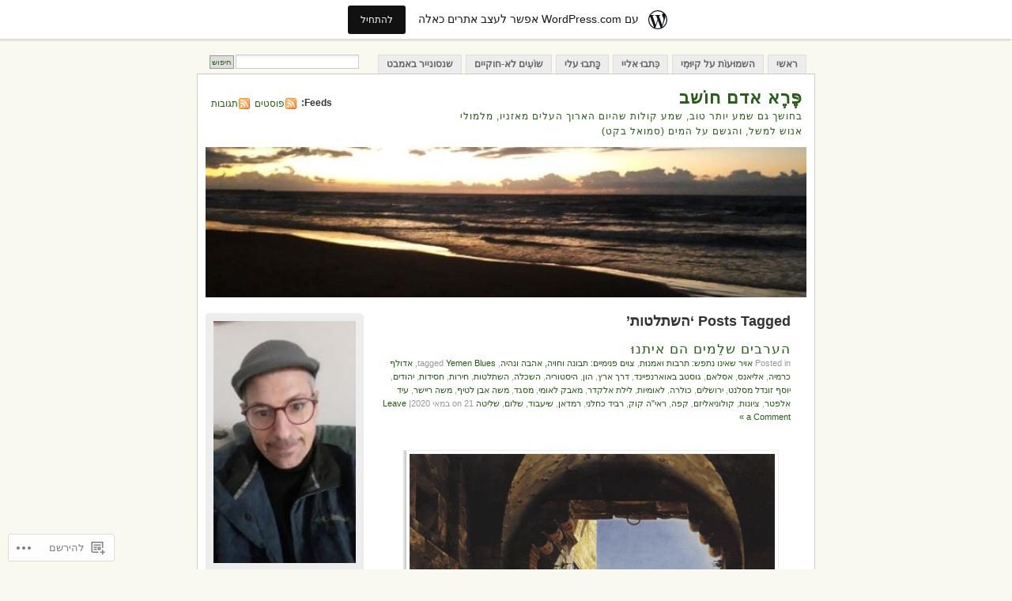

--- FILE ---
content_type: text/html; charset=UTF-8
request_url: https://shoeyraz.wordpress.com/tag/%D7%94%D7%A9%D7%AA%D7%9C%D7%98%D7%95%D7%AA/
body_size: 40318
content:
<!DOCTYPE html PUBLIC "-//W3C//DTD XHTML 1.0 Transitional//EN" "http://www.w3.org/TR/xhtml1/DTD/xhtml1-transitional.dtd">
<html xmlns="http://www.w3.org/1999/xhtml" dir="rtl" lang="he-IL">
<head profile="http://gmpg.org/xfn/11">
<meta http-equiv="Content-Type" content="text/html; charset=UTF-8" />
<title>השתלטות | פֶּרֶא אדם חוֹשב</title>
<link rel="pingback" href="https://shoeyraz.wordpress.com/xmlrpc.php" />
<meta name='robots' content='max-image-preview:large' />
<link rel='dns-prefetch' href='//s0.wp.com' />
<link rel="alternate" type="application/rss+xml" title="פֶּרֶא אדם חוֹשב &laquo; פיד‏" href="https://shoeyraz.wordpress.com/feed/" />
<link rel="alternate" type="application/rss+xml" title="פֶּרֶא אדם חוֹשב &laquo; פיד תגובות‏" href="https://shoeyraz.wordpress.com/comments/feed/" />
<link rel="alternate" type="application/rss+xml" title="פֶּרֶא אדם חוֹשב &laquo; פיד מהתגית השתלטות" href="https://shoeyraz.wordpress.com/tag/%d7%94%d7%a9%d7%aa%d7%9c%d7%98%d7%95%d7%aa/feed/" />
	<script type="text/javascript">
		/* <![CDATA[ */
		function addLoadEvent(func) {
			var oldonload = window.onload;
			if (typeof window.onload != 'function') {
				window.onload = func;
			} else {
				window.onload = function () {
					oldonload();
					func();
				}
			}
		}
		/* ]]> */
	</script>
	<link crossorigin='anonymous' rel='stylesheet' id='all-css-0-1' href='/_static/??/wp-content/blog-plugins/marketing-bar/css/rtl/marketing-bar-rtl.css,/wp-content/mu-plugins/infinity/themes/pub/mistylook.css?m=1757676056j&cssminify=yes' type='text/css' media='all' />
<style id='wp-emoji-styles-inline-css'>

	img.wp-smiley, img.emoji {
		display: inline !important;
		border: none !important;
		box-shadow: none !important;
		height: 1em !important;
		width: 1em !important;
		margin: 0 0.07em !important;
		vertical-align: -0.1em !important;
		background: none !important;
		padding: 0 !important;
	}
/*# sourceURL=wp-emoji-styles-inline-css */
</style>
<link rel='stylesheet' id='wp-block-library-rtl-css' href='/wp-content/plugins/gutenberg-core/v22.4.0/build/styles/block-library/style-rtl.min.css?m=1768935615i&#038;ver=22.4.0' media='all' />
<style id='wp-block-library-inline-css'>
.has-text-align-justify {
	text-align:justify;
}
.has-text-align-justify{text-align:justify;}

/*# sourceURL=wp-block-library-inline-css */
</style><style id='wp-block-columns-inline-css'>
.wp-block-columns{box-sizing:border-box;display:flex;flex-wrap:wrap!important}@media (min-width:782px){.wp-block-columns{flex-wrap:nowrap!important}}.wp-block-columns{align-items:normal!important}.wp-block-columns.are-vertically-aligned-top{align-items:flex-start}.wp-block-columns.are-vertically-aligned-center{align-items:center}.wp-block-columns.are-vertically-aligned-bottom{align-items:flex-end}@media (max-width:781px){.wp-block-columns:not(.is-not-stacked-on-mobile)>.wp-block-column{flex-basis:100%!important}}@media (min-width:782px){.wp-block-columns:not(.is-not-stacked-on-mobile)>.wp-block-column{flex-basis:0;flex-grow:1}.wp-block-columns:not(.is-not-stacked-on-mobile)>.wp-block-column[style*=flex-basis]{flex-grow:0}}.wp-block-columns.is-not-stacked-on-mobile{flex-wrap:nowrap!important}.wp-block-columns.is-not-stacked-on-mobile>.wp-block-column{flex-basis:0;flex-grow:1}.wp-block-columns.is-not-stacked-on-mobile>.wp-block-column[style*=flex-basis]{flex-grow:0}:where(.wp-block-columns){margin-bottom:1.75em}:where(.wp-block-columns.has-background){padding:1.25em 2.375em}.wp-block-column{flex-grow:1;min-width:0;overflow-wrap:break-word;word-break:break-word}.wp-block-column.is-vertically-aligned-top{align-self:flex-start}.wp-block-column.is-vertically-aligned-center{align-self:center}.wp-block-column.is-vertically-aligned-bottom{align-self:flex-end}.wp-block-column.is-vertically-aligned-stretch{align-self:stretch}.wp-block-column.is-vertically-aligned-bottom,.wp-block-column.is-vertically-aligned-center,.wp-block-column.is-vertically-aligned-top{width:100%}
/*# sourceURL=https://s0.wp.com/wp-content/plugins/gutenberg-core/v22.4.0/build/styles/block-library/columns/style.min.css */
</style>
<style id='wp-block-heading-inline-css'>
h1:where(.wp-block-heading).has-background,h2:where(.wp-block-heading).has-background,h3:where(.wp-block-heading).has-background,h4:where(.wp-block-heading).has-background,h5:where(.wp-block-heading).has-background,h6:where(.wp-block-heading).has-background{padding:1.25em 2.375em}h1.has-text-align-left[style*=writing-mode]:where([style*=vertical-lr]),h1.has-text-align-right[style*=writing-mode]:where([style*=vertical-rl]),h2.has-text-align-left[style*=writing-mode]:where([style*=vertical-lr]),h2.has-text-align-right[style*=writing-mode]:where([style*=vertical-rl]),h3.has-text-align-left[style*=writing-mode]:where([style*=vertical-lr]),h3.has-text-align-right[style*=writing-mode]:where([style*=vertical-rl]),h4.has-text-align-left[style*=writing-mode]:where([style*=vertical-lr]),h4.has-text-align-right[style*=writing-mode]:where([style*=vertical-rl]),h5.has-text-align-left[style*=writing-mode]:where([style*=vertical-lr]),h5.has-text-align-right[style*=writing-mode]:where([style*=vertical-rl]),h6.has-text-align-left[style*=writing-mode]:where([style*=vertical-lr]),h6.has-text-align-right[style*=writing-mode]:where([style*=vertical-rl]){rotate:180deg}
/*# sourceURL=https://s0.wp.com/wp-content/plugins/gutenberg-core/v22.4.0/build/styles/block-library/heading/style.min.css */
</style>
<style id='wp-block-image-inline-css'>
.wp-block-image>a,.wp-block-image>figure>a{display:inline-block}.wp-block-image img{box-sizing:border-box;height:auto;max-width:100%;vertical-align:bottom}@media not (prefers-reduced-motion){.wp-block-image img.hide{visibility:hidden}.wp-block-image img.show{animation:show-content-image .4s}}.wp-block-image[style*=border-radius] img,.wp-block-image[style*=border-radius]>a{border-radius:inherit}.wp-block-image.has-custom-border img{box-sizing:border-box}.wp-block-image.aligncenter{text-align:center}.wp-block-image.alignfull>a,.wp-block-image.alignwide>a{width:100%}.wp-block-image.alignfull img,.wp-block-image.alignwide img{height:auto;width:100%}.wp-block-image .aligncenter,.wp-block-image .alignleft,.wp-block-image .alignright,.wp-block-image.aligncenter,.wp-block-image.alignleft,.wp-block-image.alignright{display:table}.wp-block-image .aligncenter>figcaption,.wp-block-image .alignleft>figcaption,.wp-block-image .alignright>figcaption,.wp-block-image.aligncenter>figcaption,.wp-block-image.alignleft>figcaption,.wp-block-image.alignright>figcaption{caption-side:bottom;display:table-caption}.wp-block-image .alignleft{float:left;margin:.5em 1em .5em 0}.wp-block-image .alignright{float:right;margin:.5em 0 .5em 1em}.wp-block-image .aligncenter{margin-left:auto;margin-right:auto}.wp-block-image :where(figcaption){margin-bottom:1em;margin-top:.5em}.wp-block-image.is-style-circle-mask img{border-radius:9999px}@supports ((-webkit-mask-image:none) or (mask-image:none)) or (-webkit-mask-image:none){.wp-block-image.is-style-circle-mask img{border-radius:0;-webkit-mask-image:url('data:image/svg+xml;utf8,<svg viewBox="0 0 100 100" xmlns="http://www.w3.org/2000/svg"><circle cx="50" cy="50" r="50"/></svg>');mask-image:url('data:image/svg+xml;utf8,<svg viewBox="0 0 100 100" xmlns="http://www.w3.org/2000/svg"><circle cx="50" cy="50" r="50"/></svg>');mask-mode:alpha;-webkit-mask-position:center;mask-position:center;-webkit-mask-repeat:no-repeat;mask-repeat:no-repeat;-webkit-mask-size:contain;mask-size:contain}}:root :where(.wp-block-image.is-style-rounded img,.wp-block-image .is-style-rounded img){border-radius:9999px}.wp-block-image figure{margin:0}.wp-lightbox-container{display:flex;flex-direction:column;position:relative}.wp-lightbox-container img{cursor:zoom-in}.wp-lightbox-container img:hover+button{opacity:1}.wp-lightbox-container button{align-items:center;backdrop-filter:blur(16px) saturate(180%);background-color:#5a5a5a40;border:none;border-radius:4px;cursor:zoom-in;display:flex;height:20px;justify-content:center;left:16px;opacity:0;padding:0;position:absolute;text-align:center;top:16px;width:20px;z-index:100}@media not (prefers-reduced-motion){.wp-lightbox-container button{transition:opacity .2s ease}}.wp-lightbox-container button:focus-visible{outline:3px auto #5a5a5a40;outline:3px auto -webkit-focus-ring-color;outline-offset:3px}.wp-lightbox-container button:hover{cursor:pointer;opacity:1}.wp-lightbox-container button:focus{opacity:1}.wp-lightbox-container button:focus,.wp-lightbox-container button:hover,.wp-lightbox-container button:not(:hover):not(:active):not(.has-background){background-color:#5a5a5a40;border:none}.wp-lightbox-overlay{box-sizing:border-box;cursor:zoom-out;height:100vh;overflow:hidden;position:fixed;right:0;top:0;visibility:hidden;width:100%;z-index:100000}.wp-lightbox-overlay .close-button{align-items:center;cursor:pointer;display:flex;justify-content:center;left:calc(env(safe-area-inset-left) + 16px);min-height:40px;min-width:40px;padding:0;position:absolute;top:calc(env(safe-area-inset-top) + 16px);z-index:5000000}.wp-lightbox-overlay .close-button:focus,.wp-lightbox-overlay .close-button:hover,.wp-lightbox-overlay .close-button:not(:hover):not(:active):not(.has-background){background:none;border:none}.wp-lightbox-overlay .lightbox-image-container{height:var(--wp--lightbox-container-height);overflow:hidden;position:absolute;right:50%;top:50%;transform:translate(50%,-50%);transform-origin:top right;width:var(--wp--lightbox-container-width);z-index:9999999999}.wp-lightbox-overlay .wp-block-image{align-items:center;box-sizing:border-box;display:flex;height:100%;justify-content:center;margin:0;position:relative;transform-origin:100% 0;width:100%;z-index:3000000}.wp-lightbox-overlay .wp-block-image img{height:var(--wp--lightbox-image-height);min-height:var(--wp--lightbox-image-height);min-width:var(--wp--lightbox-image-width);width:var(--wp--lightbox-image-width)}.wp-lightbox-overlay .wp-block-image figcaption{display:none}.wp-lightbox-overlay button{background:none;border:none}.wp-lightbox-overlay .scrim{background-color:#fff;height:100%;opacity:.9;position:absolute;width:100%;z-index:2000000}.wp-lightbox-overlay.active{visibility:visible}@media not (prefers-reduced-motion){.wp-lightbox-overlay.active{animation:turn-on-visibility .25s both}.wp-lightbox-overlay.active img{animation:turn-on-visibility .35s both}.wp-lightbox-overlay.show-closing-animation:not(.active){animation:turn-off-visibility .35s both}.wp-lightbox-overlay.show-closing-animation:not(.active) img{animation:turn-off-visibility .25s both}.wp-lightbox-overlay.zoom.active{animation:none;opacity:1;visibility:visible}.wp-lightbox-overlay.zoom.active .lightbox-image-container{animation:lightbox-zoom-in .4s}.wp-lightbox-overlay.zoom.active .lightbox-image-container img{animation:none}.wp-lightbox-overlay.zoom.active .scrim{animation:turn-on-visibility .4s forwards}.wp-lightbox-overlay.zoom.show-closing-animation:not(.active){animation:none}.wp-lightbox-overlay.zoom.show-closing-animation:not(.active) .lightbox-image-container{animation:lightbox-zoom-out .4s}.wp-lightbox-overlay.zoom.show-closing-animation:not(.active) .lightbox-image-container img{animation:none}.wp-lightbox-overlay.zoom.show-closing-animation:not(.active) .scrim{animation:turn-off-visibility .4s forwards}}@keyframes show-content-image{0%{visibility:hidden}99%{visibility:hidden}to{visibility:visible}}@keyframes turn-on-visibility{0%{opacity:0}to{opacity:1}}@keyframes turn-off-visibility{0%{opacity:1;visibility:visible}99%{opacity:0;visibility:visible}to{opacity:0;visibility:hidden}}@keyframes lightbox-zoom-in{0%{transform:translate(calc(((-100vw + var(--wp--lightbox-scrollbar-width))/2 + var(--wp--lightbox-initial-left-position))*-1),calc(-50vh + var(--wp--lightbox-initial-top-position))) scale(var(--wp--lightbox-scale))}to{transform:translate(50%,-50%) scale(1)}}@keyframes lightbox-zoom-out{0%{transform:translate(50%,-50%) scale(1);visibility:visible}99%{visibility:visible}to{transform:translate(calc(((-100vw + var(--wp--lightbox-scrollbar-width))/2 + var(--wp--lightbox-initial-left-position))*-1),calc(-50vh + var(--wp--lightbox-initial-top-position))) scale(var(--wp--lightbox-scale));visibility:hidden}}
/*# sourceURL=https://s0.wp.com/wp-content/plugins/gutenberg-core/v22.4.0/build/styles/block-library/image/style.min.css */
</style>
<style id='wp-block-paragraph-inline-css'>
.is-small-text{font-size:.875em}.is-regular-text{font-size:1em}.is-large-text{font-size:2.25em}.is-larger-text{font-size:3em}.has-drop-cap:not(:focus):first-letter{float:right;font-size:8.4em;font-style:normal;font-weight:100;line-height:.68;margin:.05em 0 0 .1em;text-transform:uppercase}body.rtl .has-drop-cap:not(:focus):first-letter{float:none;margin-right:.1em}p.has-drop-cap.has-background{overflow:hidden}:root :where(p.has-background){padding:1.25em 2.375em}:where(p.has-text-color:not(.has-link-color)) a{color:inherit}p.has-text-align-left[style*="writing-mode:vertical-lr"],p.has-text-align-right[style*="writing-mode:vertical-rl"]{rotate:180deg}
/*# sourceURL=https://s0.wp.com/wp-content/plugins/gutenberg-core/v22.4.0/build/styles/block-library/paragraph/style.min.css */
</style>
<style id='global-styles-inline-css'>
:root{--wp--preset--aspect-ratio--square: 1;--wp--preset--aspect-ratio--4-3: 4/3;--wp--preset--aspect-ratio--3-4: 3/4;--wp--preset--aspect-ratio--3-2: 3/2;--wp--preset--aspect-ratio--2-3: 2/3;--wp--preset--aspect-ratio--16-9: 16/9;--wp--preset--aspect-ratio--9-16: 9/16;--wp--preset--color--black: #000000;--wp--preset--color--cyan-bluish-gray: #abb8c3;--wp--preset--color--white: #ffffff;--wp--preset--color--pale-pink: #f78da7;--wp--preset--color--vivid-red: #cf2e2e;--wp--preset--color--luminous-vivid-orange: #ff6900;--wp--preset--color--luminous-vivid-amber: #fcb900;--wp--preset--color--light-green-cyan: #7bdcb5;--wp--preset--color--vivid-green-cyan: #00d084;--wp--preset--color--pale-cyan-blue: #8ed1fc;--wp--preset--color--vivid-cyan-blue: #0693e3;--wp--preset--color--vivid-purple: #9b51e0;--wp--preset--gradient--vivid-cyan-blue-to-vivid-purple: linear-gradient(135deg,rgb(6,147,227) 0%,rgb(155,81,224) 100%);--wp--preset--gradient--light-green-cyan-to-vivid-green-cyan: linear-gradient(135deg,rgb(122,220,180) 0%,rgb(0,208,130) 100%);--wp--preset--gradient--luminous-vivid-amber-to-luminous-vivid-orange: linear-gradient(135deg,rgb(252,185,0) 0%,rgb(255,105,0) 100%);--wp--preset--gradient--luminous-vivid-orange-to-vivid-red: linear-gradient(135deg,rgb(255,105,0) 0%,rgb(207,46,46) 100%);--wp--preset--gradient--very-light-gray-to-cyan-bluish-gray: linear-gradient(135deg,rgb(238,238,238) 0%,rgb(169,184,195) 100%);--wp--preset--gradient--cool-to-warm-spectrum: linear-gradient(135deg,rgb(74,234,220) 0%,rgb(151,120,209) 20%,rgb(207,42,186) 40%,rgb(238,44,130) 60%,rgb(251,105,98) 80%,rgb(254,248,76) 100%);--wp--preset--gradient--blush-light-purple: linear-gradient(135deg,rgb(255,206,236) 0%,rgb(152,150,240) 100%);--wp--preset--gradient--blush-bordeaux: linear-gradient(135deg,rgb(254,205,165) 0%,rgb(254,45,45) 50%,rgb(107,0,62) 100%);--wp--preset--gradient--luminous-dusk: linear-gradient(135deg,rgb(255,203,112) 0%,rgb(199,81,192) 50%,rgb(65,88,208) 100%);--wp--preset--gradient--pale-ocean: linear-gradient(135deg,rgb(255,245,203) 0%,rgb(182,227,212) 50%,rgb(51,167,181) 100%);--wp--preset--gradient--electric-grass: linear-gradient(135deg,rgb(202,248,128) 0%,rgb(113,206,126) 100%);--wp--preset--gradient--midnight: linear-gradient(135deg,rgb(2,3,129) 0%,rgb(40,116,252) 100%);--wp--preset--font-size--small: 13px;--wp--preset--font-size--medium: 20px;--wp--preset--font-size--large: 36px;--wp--preset--font-size--x-large: 42px;--wp--preset--font-family--albert-sans: 'Albert Sans', sans-serif;--wp--preset--font-family--alegreya: Alegreya, serif;--wp--preset--font-family--arvo: Arvo, serif;--wp--preset--font-family--bodoni-moda: 'Bodoni Moda', serif;--wp--preset--font-family--bricolage-grotesque: 'Bricolage Grotesque', sans-serif;--wp--preset--font-family--cabin: Cabin, sans-serif;--wp--preset--font-family--chivo: Chivo, sans-serif;--wp--preset--font-family--commissioner: Commissioner, sans-serif;--wp--preset--font-family--cormorant: Cormorant, serif;--wp--preset--font-family--courier-prime: 'Courier Prime', monospace;--wp--preset--font-family--crimson-pro: 'Crimson Pro', serif;--wp--preset--font-family--dm-mono: 'DM Mono', monospace;--wp--preset--font-family--dm-sans: 'DM Sans', sans-serif;--wp--preset--font-family--dm-serif-display: 'DM Serif Display', serif;--wp--preset--font-family--domine: Domine, serif;--wp--preset--font-family--eb-garamond: 'EB Garamond', serif;--wp--preset--font-family--epilogue: Epilogue, sans-serif;--wp--preset--font-family--fahkwang: Fahkwang, sans-serif;--wp--preset--font-family--figtree: Figtree, sans-serif;--wp--preset--font-family--fira-sans: 'Fira Sans', sans-serif;--wp--preset--font-family--fjalla-one: 'Fjalla One', sans-serif;--wp--preset--font-family--fraunces: Fraunces, serif;--wp--preset--font-family--gabarito: Gabarito, system-ui;--wp--preset--font-family--ibm-plex-mono: 'IBM Plex Mono', monospace;--wp--preset--font-family--ibm-plex-sans: 'IBM Plex Sans', sans-serif;--wp--preset--font-family--ibarra-real-nova: 'Ibarra Real Nova', serif;--wp--preset--font-family--instrument-serif: 'Instrument Serif', serif;--wp--preset--font-family--inter: Inter, sans-serif;--wp--preset--font-family--josefin-sans: 'Josefin Sans', sans-serif;--wp--preset--font-family--jost: Jost, sans-serif;--wp--preset--font-family--libre-baskerville: 'Libre Baskerville', serif;--wp--preset--font-family--libre-franklin: 'Libre Franklin', sans-serif;--wp--preset--font-family--literata: Literata, serif;--wp--preset--font-family--lora: Lora, serif;--wp--preset--font-family--merriweather: Merriweather, serif;--wp--preset--font-family--montserrat: Montserrat, sans-serif;--wp--preset--font-family--newsreader: Newsreader, serif;--wp--preset--font-family--noto-sans-mono: 'Noto Sans Mono', sans-serif;--wp--preset--font-family--nunito: Nunito, sans-serif;--wp--preset--font-family--open-sans: 'Open Sans', sans-serif;--wp--preset--font-family--overpass: Overpass, sans-serif;--wp--preset--font-family--pt-serif: 'PT Serif', serif;--wp--preset--font-family--petrona: Petrona, serif;--wp--preset--font-family--piazzolla: Piazzolla, serif;--wp--preset--font-family--playfair-display: 'Playfair Display', serif;--wp--preset--font-family--plus-jakarta-sans: 'Plus Jakarta Sans', sans-serif;--wp--preset--font-family--poppins: Poppins, sans-serif;--wp--preset--font-family--raleway: Raleway, sans-serif;--wp--preset--font-family--roboto: Roboto, sans-serif;--wp--preset--font-family--roboto-slab: 'Roboto Slab', serif;--wp--preset--font-family--rubik: Rubik, sans-serif;--wp--preset--font-family--rufina: Rufina, serif;--wp--preset--font-family--sora: Sora, sans-serif;--wp--preset--font-family--source-sans-3: 'Source Sans 3', sans-serif;--wp--preset--font-family--source-serif-4: 'Source Serif 4', serif;--wp--preset--font-family--space-mono: 'Space Mono', monospace;--wp--preset--font-family--syne: Syne, sans-serif;--wp--preset--font-family--texturina: Texturina, serif;--wp--preset--font-family--urbanist: Urbanist, sans-serif;--wp--preset--font-family--work-sans: 'Work Sans', sans-serif;--wp--preset--spacing--20: 0.44rem;--wp--preset--spacing--30: 0.67rem;--wp--preset--spacing--40: 1rem;--wp--preset--spacing--50: 1.5rem;--wp--preset--spacing--60: 2.25rem;--wp--preset--spacing--70: 3.38rem;--wp--preset--spacing--80: 5.06rem;--wp--preset--shadow--natural: 6px 6px 9px rgba(0, 0, 0, 0.2);--wp--preset--shadow--deep: 12px 12px 50px rgba(0, 0, 0, 0.4);--wp--preset--shadow--sharp: 6px 6px 0px rgba(0, 0, 0, 0.2);--wp--preset--shadow--outlined: 6px 6px 0px -3px rgb(255, 255, 255), 6px 6px rgb(0, 0, 0);--wp--preset--shadow--crisp: 6px 6px 0px rgb(0, 0, 0);}:where(body) { margin: 0; }:where(.is-layout-flex){gap: 0.5em;}:where(.is-layout-grid){gap: 0.5em;}body .is-layout-flex{display: flex;}.is-layout-flex{flex-wrap: wrap;align-items: center;}.is-layout-flex > :is(*, div){margin: 0;}body .is-layout-grid{display: grid;}.is-layout-grid > :is(*, div){margin: 0;}body{padding-top: 0px;padding-right: 0px;padding-bottom: 0px;padding-left: 0px;}:root :where(.wp-element-button, .wp-block-button__link){background-color: #32373c;border-width: 0;color: #fff;font-family: inherit;font-size: inherit;font-style: inherit;font-weight: inherit;letter-spacing: inherit;line-height: inherit;padding-top: calc(0.667em + 2px);padding-right: calc(1.333em + 2px);padding-bottom: calc(0.667em + 2px);padding-left: calc(1.333em + 2px);text-decoration: none;text-transform: inherit;}.has-black-color{color: var(--wp--preset--color--black) !important;}.has-cyan-bluish-gray-color{color: var(--wp--preset--color--cyan-bluish-gray) !important;}.has-white-color{color: var(--wp--preset--color--white) !important;}.has-pale-pink-color{color: var(--wp--preset--color--pale-pink) !important;}.has-vivid-red-color{color: var(--wp--preset--color--vivid-red) !important;}.has-luminous-vivid-orange-color{color: var(--wp--preset--color--luminous-vivid-orange) !important;}.has-luminous-vivid-amber-color{color: var(--wp--preset--color--luminous-vivid-amber) !important;}.has-light-green-cyan-color{color: var(--wp--preset--color--light-green-cyan) !important;}.has-vivid-green-cyan-color{color: var(--wp--preset--color--vivid-green-cyan) !important;}.has-pale-cyan-blue-color{color: var(--wp--preset--color--pale-cyan-blue) !important;}.has-vivid-cyan-blue-color{color: var(--wp--preset--color--vivid-cyan-blue) !important;}.has-vivid-purple-color{color: var(--wp--preset--color--vivid-purple) !important;}.has-black-background-color{background-color: var(--wp--preset--color--black) !important;}.has-cyan-bluish-gray-background-color{background-color: var(--wp--preset--color--cyan-bluish-gray) !important;}.has-white-background-color{background-color: var(--wp--preset--color--white) !important;}.has-pale-pink-background-color{background-color: var(--wp--preset--color--pale-pink) !important;}.has-vivid-red-background-color{background-color: var(--wp--preset--color--vivid-red) !important;}.has-luminous-vivid-orange-background-color{background-color: var(--wp--preset--color--luminous-vivid-orange) !important;}.has-luminous-vivid-amber-background-color{background-color: var(--wp--preset--color--luminous-vivid-amber) !important;}.has-light-green-cyan-background-color{background-color: var(--wp--preset--color--light-green-cyan) !important;}.has-vivid-green-cyan-background-color{background-color: var(--wp--preset--color--vivid-green-cyan) !important;}.has-pale-cyan-blue-background-color{background-color: var(--wp--preset--color--pale-cyan-blue) !important;}.has-vivid-cyan-blue-background-color{background-color: var(--wp--preset--color--vivid-cyan-blue) !important;}.has-vivid-purple-background-color{background-color: var(--wp--preset--color--vivid-purple) !important;}.has-black-border-color{border-color: var(--wp--preset--color--black) !important;}.has-cyan-bluish-gray-border-color{border-color: var(--wp--preset--color--cyan-bluish-gray) !important;}.has-white-border-color{border-color: var(--wp--preset--color--white) !important;}.has-pale-pink-border-color{border-color: var(--wp--preset--color--pale-pink) !important;}.has-vivid-red-border-color{border-color: var(--wp--preset--color--vivid-red) !important;}.has-luminous-vivid-orange-border-color{border-color: var(--wp--preset--color--luminous-vivid-orange) !important;}.has-luminous-vivid-amber-border-color{border-color: var(--wp--preset--color--luminous-vivid-amber) !important;}.has-light-green-cyan-border-color{border-color: var(--wp--preset--color--light-green-cyan) !important;}.has-vivid-green-cyan-border-color{border-color: var(--wp--preset--color--vivid-green-cyan) !important;}.has-pale-cyan-blue-border-color{border-color: var(--wp--preset--color--pale-cyan-blue) !important;}.has-vivid-cyan-blue-border-color{border-color: var(--wp--preset--color--vivid-cyan-blue) !important;}.has-vivid-purple-border-color{border-color: var(--wp--preset--color--vivid-purple) !important;}.has-vivid-cyan-blue-to-vivid-purple-gradient-background{background: var(--wp--preset--gradient--vivid-cyan-blue-to-vivid-purple) !important;}.has-light-green-cyan-to-vivid-green-cyan-gradient-background{background: var(--wp--preset--gradient--light-green-cyan-to-vivid-green-cyan) !important;}.has-luminous-vivid-amber-to-luminous-vivid-orange-gradient-background{background: var(--wp--preset--gradient--luminous-vivid-amber-to-luminous-vivid-orange) !important;}.has-luminous-vivid-orange-to-vivid-red-gradient-background{background: var(--wp--preset--gradient--luminous-vivid-orange-to-vivid-red) !important;}.has-very-light-gray-to-cyan-bluish-gray-gradient-background{background: var(--wp--preset--gradient--very-light-gray-to-cyan-bluish-gray) !important;}.has-cool-to-warm-spectrum-gradient-background{background: var(--wp--preset--gradient--cool-to-warm-spectrum) !important;}.has-blush-light-purple-gradient-background{background: var(--wp--preset--gradient--blush-light-purple) !important;}.has-blush-bordeaux-gradient-background{background: var(--wp--preset--gradient--blush-bordeaux) !important;}.has-luminous-dusk-gradient-background{background: var(--wp--preset--gradient--luminous-dusk) !important;}.has-pale-ocean-gradient-background{background: var(--wp--preset--gradient--pale-ocean) !important;}.has-electric-grass-gradient-background{background: var(--wp--preset--gradient--electric-grass) !important;}.has-midnight-gradient-background{background: var(--wp--preset--gradient--midnight) !important;}.has-small-font-size{font-size: var(--wp--preset--font-size--small) !important;}.has-medium-font-size{font-size: var(--wp--preset--font-size--medium) !important;}.has-large-font-size{font-size: var(--wp--preset--font-size--large) !important;}.has-x-large-font-size{font-size: var(--wp--preset--font-size--x-large) !important;}.has-albert-sans-font-family{font-family: var(--wp--preset--font-family--albert-sans) !important;}.has-alegreya-font-family{font-family: var(--wp--preset--font-family--alegreya) !important;}.has-arvo-font-family{font-family: var(--wp--preset--font-family--arvo) !important;}.has-bodoni-moda-font-family{font-family: var(--wp--preset--font-family--bodoni-moda) !important;}.has-bricolage-grotesque-font-family{font-family: var(--wp--preset--font-family--bricolage-grotesque) !important;}.has-cabin-font-family{font-family: var(--wp--preset--font-family--cabin) !important;}.has-chivo-font-family{font-family: var(--wp--preset--font-family--chivo) !important;}.has-commissioner-font-family{font-family: var(--wp--preset--font-family--commissioner) !important;}.has-cormorant-font-family{font-family: var(--wp--preset--font-family--cormorant) !important;}.has-courier-prime-font-family{font-family: var(--wp--preset--font-family--courier-prime) !important;}.has-crimson-pro-font-family{font-family: var(--wp--preset--font-family--crimson-pro) !important;}.has-dm-mono-font-family{font-family: var(--wp--preset--font-family--dm-mono) !important;}.has-dm-sans-font-family{font-family: var(--wp--preset--font-family--dm-sans) !important;}.has-dm-serif-display-font-family{font-family: var(--wp--preset--font-family--dm-serif-display) !important;}.has-domine-font-family{font-family: var(--wp--preset--font-family--domine) !important;}.has-eb-garamond-font-family{font-family: var(--wp--preset--font-family--eb-garamond) !important;}.has-epilogue-font-family{font-family: var(--wp--preset--font-family--epilogue) !important;}.has-fahkwang-font-family{font-family: var(--wp--preset--font-family--fahkwang) !important;}.has-figtree-font-family{font-family: var(--wp--preset--font-family--figtree) !important;}.has-fira-sans-font-family{font-family: var(--wp--preset--font-family--fira-sans) !important;}.has-fjalla-one-font-family{font-family: var(--wp--preset--font-family--fjalla-one) !important;}.has-fraunces-font-family{font-family: var(--wp--preset--font-family--fraunces) !important;}.has-gabarito-font-family{font-family: var(--wp--preset--font-family--gabarito) !important;}.has-ibm-plex-mono-font-family{font-family: var(--wp--preset--font-family--ibm-plex-mono) !important;}.has-ibm-plex-sans-font-family{font-family: var(--wp--preset--font-family--ibm-plex-sans) !important;}.has-ibarra-real-nova-font-family{font-family: var(--wp--preset--font-family--ibarra-real-nova) !important;}.has-instrument-serif-font-family{font-family: var(--wp--preset--font-family--instrument-serif) !important;}.has-inter-font-family{font-family: var(--wp--preset--font-family--inter) !important;}.has-josefin-sans-font-family{font-family: var(--wp--preset--font-family--josefin-sans) !important;}.has-jost-font-family{font-family: var(--wp--preset--font-family--jost) !important;}.has-libre-baskerville-font-family{font-family: var(--wp--preset--font-family--libre-baskerville) !important;}.has-libre-franklin-font-family{font-family: var(--wp--preset--font-family--libre-franklin) !important;}.has-literata-font-family{font-family: var(--wp--preset--font-family--literata) !important;}.has-lora-font-family{font-family: var(--wp--preset--font-family--lora) !important;}.has-merriweather-font-family{font-family: var(--wp--preset--font-family--merriweather) !important;}.has-montserrat-font-family{font-family: var(--wp--preset--font-family--montserrat) !important;}.has-newsreader-font-family{font-family: var(--wp--preset--font-family--newsreader) !important;}.has-noto-sans-mono-font-family{font-family: var(--wp--preset--font-family--noto-sans-mono) !important;}.has-nunito-font-family{font-family: var(--wp--preset--font-family--nunito) !important;}.has-open-sans-font-family{font-family: var(--wp--preset--font-family--open-sans) !important;}.has-overpass-font-family{font-family: var(--wp--preset--font-family--overpass) !important;}.has-pt-serif-font-family{font-family: var(--wp--preset--font-family--pt-serif) !important;}.has-petrona-font-family{font-family: var(--wp--preset--font-family--petrona) !important;}.has-piazzolla-font-family{font-family: var(--wp--preset--font-family--piazzolla) !important;}.has-playfair-display-font-family{font-family: var(--wp--preset--font-family--playfair-display) !important;}.has-plus-jakarta-sans-font-family{font-family: var(--wp--preset--font-family--plus-jakarta-sans) !important;}.has-poppins-font-family{font-family: var(--wp--preset--font-family--poppins) !important;}.has-raleway-font-family{font-family: var(--wp--preset--font-family--raleway) !important;}.has-roboto-font-family{font-family: var(--wp--preset--font-family--roboto) !important;}.has-roboto-slab-font-family{font-family: var(--wp--preset--font-family--roboto-slab) !important;}.has-rubik-font-family{font-family: var(--wp--preset--font-family--rubik) !important;}.has-rufina-font-family{font-family: var(--wp--preset--font-family--rufina) !important;}.has-sora-font-family{font-family: var(--wp--preset--font-family--sora) !important;}.has-source-sans-3-font-family{font-family: var(--wp--preset--font-family--source-sans-3) !important;}.has-source-serif-4-font-family{font-family: var(--wp--preset--font-family--source-serif-4) !important;}.has-space-mono-font-family{font-family: var(--wp--preset--font-family--space-mono) !important;}.has-syne-font-family{font-family: var(--wp--preset--font-family--syne) !important;}.has-texturina-font-family{font-family: var(--wp--preset--font-family--texturina) !important;}.has-urbanist-font-family{font-family: var(--wp--preset--font-family--urbanist) !important;}.has-work-sans-font-family{font-family: var(--wp--preset--font-family--work-sans) !important;}
:where(.wp-block-columns.is-layout-flex){gap: 2em;}:where(.wp-block-columns.is-layout-grid){gap: 2em;}
/*# sourceURL=global-styles-inline-css */
</style>
<style id='core-block-supports-inline-css'>
.wp-container-core-columns-is-layout-9d6595d7{flex-wrap:nowrap;}
/*# sourceURL=core-block-supports-inline-css */
</style>

<style id='classic-theme-styles-inline-css'>
.wp-block-button__link{background-color:#32373c;border-radius:9999px;box-shadow:none;color:#fff;font-size:1.125em;padding:calc(.667em + 2px) calc(1.333em + 2px);text-decoration:none}.wp-block-file__button{background:#32373c;color:#fff}.wp-block-accordion-heading{margin:0}.wp-block-accordion-heading__toggle{background-color:inherit!important;color:inherit!important}.wp-block-accordion-heading__toggle:not(:focus-visible){outline:none}.wp-block-accordion-heading__toggle:focus,.wp-block-accordion-heading__toggle:hover{background-color:inherit!important;border:none;box-shadow:none;color:inherit;padding:var(--wp--preset--spacing--20,1em) 0;text-decoration:none}.wp-block-accordion-heading__toggle:focus-visible{outline:auto;outline-offset:0}
/*# sourceURL=/wp-content/plugins/gutenberg-core/v22.4.0/build/styles/block-library/classic.min.css */
</style>
<link crossorigin='anonymous' rel='stylesheet' id='all-css-6-1' href='/_static/??-eJyFUFtuw0AIvFAxcmw1yUfUs/hBtySLd7Xgurl9cBslrSolPwiGGQbAJcOQJqPJMMc58KQ4pD6m4aS4qepdVYOy5EhQ6LNqcWS1GwPUzmvHYjWovuCvYTLDfV4hxyV3tjKERu4okjjtkWzhMZC5XBXd4VqD0Zc9c1yy20Hf50Kq4FF4FrAP99R/uh8Y89yj8HpQSif8PuyRRSF/QfA03Ba8Q8/2C5TAH9gZp+lPAe+x47JK3+RQb9v6dd80ze54AfIYnZY=&cssminify=yes' type='text/css' media='all' />
<link crossorigin='anonymous' rel='stylesheet' id='print-css-7-1' href='/wp-content/mu-plugins/global-print/rtl/global-print-rtl.css?m=1465851035i&cssminify=yes' type='text/css' media='print' />
<style id='jetpack-global-styles-frontend-style-inline-css'>
:root { --font-headings: unset; --font-base: unset; --font-headings-default: -apple-system,BlinkMacSystemFont,"Segoe UI",Roboto,Oxygen-Sans,Ubuntu,Cantarell,"Helvetica Neue",sans-serif; --font-base-default: -apple-system,BlinkMacSystemFont,"Segoe UI",Roboto,Oxygen-Sans,Ubuntu,Cantarell,"Helvetica Neue",sans-serif;}
/*# sourceURL=jetpack-global-styles-frontend-style-inline-css */
</style>
<link crossorigin='anonymous' rel='stylesheet' id='all-css-10-1' href='/_static/??/wp-content/themes/h4/rtl/global-rtl.css,/wp-content/themes/h4/global-rtl.css?m=1420737423j&cssminify=yes' type='text/css' media='all' />
<script type="text/javascript" id="wpcom-actionbar-placeholder-js-extra">
/* <![CDATA[ */
var actionbardata = {"siteID":"10763722","postID":"0","siteURL":"https://shoeyraz.wordpress.com","xhrURL":"https://shoeyraz.wordpress.com/wp-admin/admin-ajax.php","nonce":"683dbee943","isLoggedIn":"","statusMessage":"","subsEmailDefault":"instantly","proxyScriptUrl":"https://s0.wp.com/wp-content/js/wpcom-proxy-request.js?m=1513050504i&amp;ver=20211021","i18n":{"followedText":"\u05de\u05e2\u05db\u05e9\u05d9\u05d5, \u05e4\u05d5\u05e1\u05d8\u05d9\u05dd \u05d7\u05d3\u05e9\u05d9\u05dd \u05de\u05d0\u05ea\u05e8 \u05d6\u05d4 \u05d9\u05d5\u05e4\u05d9\u05e2\u05d5 \u05d1-\u003Ca href=\"https://wordpress.com/reader\"\u003EReader\u003C/a\u003E \u05e9\u05dc\u05da","foldBar":"\u05e6\u05de\u05e6\u05d5\u05dd \u05e1\u05e8\u05d2\u05dc \u05d6\u05d4","unfoldBar":"\u05d4\u05e8\u05d7\u05d1\u05ea \u05e1\u05e8\u05d2\u05dc \u05d6\u05d4","shortLinkCopied":"\u05e7\u05d9\u05e9\u05d5\u05e8 \u05e7\u05e6\u05e8 \u05d4\u05d5\u05e2\u05ea\u05e7 \u05dc\u05dc\u05d5\u05d7."}};
//# sourceURL=wpcom-actionbar-placeholder-js-extra
/* ]]> */
</script>
<script type="text/javascript" id="jetpack-mu-wpcom-settings-js-before">
/* <![CDATA[ */
var JETPACK_MU_WPCOM_SETTINGS = {"assetsUrl":"https://s0.wp.com/wp-content/mu-plugins/jetpack-mu-wpcom-plugin/moon/jetpack_vendor/automattic/jetpack-mu-wpcom/src/build/"};
//# sourceURL=jetpack-mu-wpcom-settings-js-before
/* ]]> */
</script>
<script crossorigin='anonymous' type='text/javascript'  src='/wp-content/js/rlt-proxy.js?m=1720530689i'></script>
<script type="text/javascript" id="rlt-proxy-js-after">
/* <![CDATA[ */
	rltInitialize( {"token":null,"iframeOrigins":["https:\/\/widgets.wp.com"]} );
//# sourceURL=rlt-proxy-js-after
/* ]]> */
</script>
<link rel="EditURI" type="application/rsd+xml" title="RSD" href="https://shoeyraz.wordpress.com/xmlrpc.php?rsd" />
<link rel="stylesheet" href="https://s0.wp.com/wp-content/themes/pub/mistylook/rtl.css?m=1323834012" type="text/css" media="screen" /><meta name="generator" content="WordPress.com" />

<!-- Jetpack Open Graph Tags -->
<meta property="og:type" content="website" />
<meta property="og:title" content="השתלטות &#8211; פֶּרֶא אדם חוֹשב" />
<meta property="og:url" content="https://shoeyraz.wordpress.com/tag/%d7%94%d7%a9%d7%aa%d7%9c%d7%98%d7%95%d7%aa/" />
<meta property="og:site_name" content="פֶּרֶא אדם חוֹשב" />
<meta property="og:image" content="https://shoeyraz.wordpress.com/wp-content/uploads/2021/07/cropped-ivan-pochitonov.jpg?w=200" />
<meta property="og:image:width" content="200" />
<meta property="og:image:height" content="200" />
<meta property="og:image:alt" content="" />
<meta property="og:locale" content="he_IL" />
<meta property="fb:app_id" content="249643311490" />

<!-- End Jetpack Open Graph Tags -->
<link rel='openid.server' href='https://shoeyraz.wordpress.com/?openidserver=1' />
<link rel='openid.delegate' href='https://shoeyraz.wordpress.com/' />
<link rel="search" type="application/opensearchdescription+xml" href="https://shoeyraz.wordpress.com/osd.xml" title="פֶּרֶא אדם חוֹשב" />
<link rel="search" type="application/opensearchdescription+xml" href="https://s1.wp.com/opensearch.xml" title="WordPress.com" />
		<style id="wpcom-hotfix-masterbar-style">
			@media screen and (min-width: 783px) {
				#wpadminbar .quicklinks li#wp-admin-bar-my-account.with-avatar > a img {
					margin-top: 5px;
				}
			}
		</style>
		<style type="text/css">.recentcomments a{display:inline !important;padding:0 !important;margin:0 !important;}</style>		<style type="text/css">
			.recentcomments a {
				display: inline !important;
				padding: 0 !important;
				margin: 0 !important;
			}

			table.recentcommentsavatartop img.avatar, table.recentcommentsavatarend img.avatar {
				border: 0px;
				margin: 0;
			}

			table.recentcommentsavatartop a, table.recentcommentsavatarend a {
				border: 0px !important;
				background-color: transparent !important;
			}

			td.recentcommentsavatarend, td.recentcommentsavatartop {
				padding: 0px 0px 1px 0px;
				margin: 0px;
			}

			td.recentcommentstextend {
				border: none !important;
				padding: 0px 0px 2px 10px;
			}

			.rtl td.recentcommentstextend {
				padding: 0px 10px 2px 0px;
			}

			td.recentcommentstexttop {
				border: none;
				padding: 0px 0px 0px 10px;
			}

			.rtl td.recentcommentstexttop {
				padding: 0px 10px 0px 0px;
			}
		</style>
		<meta name="description" content="פוסטים אודות השתלטות שנכתבו על ידי שוֹעִי" />
<style type="text/css">
			#header h1 a,
		#header h2 {
			color: #265E15 !important;
		}
				#headerimage {
			background: url('https://shoeyraz.wordpress.com/wp-content/uploads/2024/12/cropped-seascape1.jpg') no-repeat;
			height: 200px;
		}
	</style>
<link rel="icon" href="https://shoeyraz.wordpress.com/wp-content/uploads/2021/07/cropped-ivan-pochitonov.jpg?w=32" sizes="32x32" />
<link rel="icon" href="https://shoeyraz.wordpress.com/wp-content/uploads/2021/07/cropped-ivan-pochitonov.jpg?w=192" sizes="192x192" />
<link rel="apple-touch-icon" href="https://shoeyraz.wordpress.com/wp-content/uploads/2021/07/cropped-ivan-pochitonov.jpg?w=180" />
<meta name="msapplication-TileImage" content="https://shoeyraz.wordpress.com/wp-content/uploads/2021/07/cropped-ivan-pochitonov.jpg?w=211" />
<link crossorigin='anonymous' rel='stylesheet' id='all-css-0-3' href='/wp-content/mu-plugins/jetpack-plugin/moon/_inc/blocks/swiper.css?m=1752604283i&cssminify=yes' type='text/css' media='all' />
<link rel='stylesheet' id='jetpack-carousel-rtl-css' href='/wp-content/mu-plugins/jetpack-plugin/moon/modules/carousel/jetpack-carousel-rtl.css?m=1753284714i&#038;ver=15.5-a.4' media='all' />
<style id='jetpack-block-subscriptions-inline-css'>
.is-style-compact .is-not-subscriber .wp-block-button__link,.is-style-compact .is-not-subscriber .wp-block-jetpack-subscriptions__button{border-end-start-radius:0!important;border-start-start-radius:0!important;margin-inline-start:0!important}.is-style-compact .is-not-subscriber .components-text-control__input,.is-style-compact .is-not-subscriber p#subscribe-email input[type=email]{border-end-end-radius:0!important;border-start-end-radius:0!important}.is-style-compact:not(.wp-block-jetpack-subscriptions__use-newline) .components-text-control__input{border-inline-end-width:0!important}.wp-block-jetpack-subscriptions.wp-block-jetpack-subscriptions__supports-newline .wp-block-jetpack-subscriptions__form-container{display:flex;flex-direction:column}.wp-block-jetpack-subscriptions.wp-block-jetpack-subscriptions__supports-newline:not(.wp-block-jetpack-subscriptions__use-newline) .is-not-subscriber .wp-block-jetpack-subscriptions__form-elements{align-items:flex-start;display:flex}.wp-block-jetpack-subscriptions.wp-block-jetpack-subscriptions__supports-newline:not(.wp-block-jetpack-subscriptions__use-newline) p#subscribe-submit{display:flex;justify-content:center}.wp-block-jetpack-subscriptions.wp-block-jetpack-subscriptions__supports-newline .wp-block-jetpack-subscriptions__form .wp-block-jetpack-subscriptions__button,.wp-block-jetpack-subscriptions.wp-block-jetpack-subscriptions__supports-newline .wp-block-jetpack-subscriptions__form .wp-block-jetpack-subscriptions__textfield .components-text-control__input,.wp-block-jetpack-subscriptions.wp-block-jetpack-subscriptions__supports-newline .wp-block-jetpack-subscriptions__form button,.wp-block-jetpack-subscriptions.wp-block-jetpack-subscriptions__supports-newline .wp-block-jetpack-subscriptions__form input[type=email],.wp-block-jetpack-subscriptions.wp-block-jetpack-subscriptions__supports-newline form .wp-block-jetpack-subscriptions__button,.wp-block-jetpack-subscriptions.wp-block-jetpack-subscriptions__supports-newline form .wp-block-jetpack-subscriptions__textfield .components-text-control__input,.wp-block-jetpack-subscriptions.wp-block-jetpack-subscriptions__supports-newline form button,.wp-block-jetpack-subscriptions.wp-block-jetpack-subscriptions__supports-newline form input[type=email]{box-sizing:border-box;cursor:pointer;line-height:1.3;min-width:auto!important;white-space:nowrap!important}.wp-block-jetpack-subscriptions.wp-block-jetpack-subscriptions__supports-newline .wp-block-jetpack-subscriptions__form input[type=email]::placeholder,.wp-block-jetpack-subscriptions.wp-block-jetpack-subscriptions__supports-newline .wp-block-jetpack-subscriptions__form input[type=email]:disabled,.wp-block-jetpack-subscriptions.wp-block-jetpack-subscriptions__supports-newline form input[type=email]::placeholder,.wp-block-jetpack-subscriptions.wp-block-jetpack-subscriptions__supports-newline form input[type=email]:disabled{color:currentColor;opacity:.5}.wp-block-jetpack-subscriptions.wp-block-jetpack-subscriptions__supports-newline .wp-block-jetpack-subscriptions__form .wp-block-jetpack-subscriptions__button,.wp-block-jetpack-subscriptions.wp-block-jetpack-subscriptions__supports-newline .wp-block-jetpack-subscriptions__form button,.wp-block-jetpack-subscriptions.wp-block-jetpack-subscriptions__supports-newline form .wp-block-jetpack-subscriptions__button,.wp-block-jetpack-subscriptions.wp-block-jetpack-subscriptions__supports-newline form button{border-color:#0000;border-style:solid}.wp-block-jetpack-subscriptions.wp-block-jetpack-subscriptions__supports-newline .wp-block-jetpack-subscriptions__form .wp-block-jetpack-subscriptions__textfield,.wp-block-jetpack-subscriptions.wp-block-jetpack-subscriptions__supports-newline .wp-block-jetpack-subscriptions__form p#subscribe-email,.wp-block-jetpack-subscriptions.wp-block-jetpack-subscriptions__supports-newline form .wp-block-jetpack-subscriptions__textfield,.wp-block-jetpack-subscriptions.wp-block-jetpack-subscriptions__supports-newline form p#subscribe-email{background:#0000;flex-grow:1}.wp-block-jetpack-subscriptions.wp-block-jetpack-subscriptions__supports-newline .wp-block-jetpack-subscriptions__form .wp-block-jetpack-subscriptions__textfield .components-base-control__field,.wp-block-jetpack-subscriptions.wp-block-jetpack-subscriptions__supports-newline .wp-block-jetpack-subscriptions__form .wp-block-jetpack-subscriptions__textfield .components-text-control__input,.wp-block-jetpack-subscriptions.wp-block-jetpack-subscriptions__supports-newline .wp-block-jetpack-subscriptions__form .wp-block-jetpack-subscriptions__textfield input[type=email],.wp-block-jetpack-subscriptions.wp-block-jetpack-subscriptions__supports-newline .wp-block-jetpack-subscriptions__form p#subscribe-email .components-base-control__field,.wp-block-jetpack-subscriptions.wp-block-jetpack-subscriptions__supports-newline .wp-block-jetpack-subscriptions__form p#subscribe-email .components-text-control__input,.wp-block-jetpack-subscriptions.wp-block-jetpack-subscriptions__supports-newline .wp-block-jetpack-subscriptions__form p#subscribe-email input[type=email],.wp-block-jetpack-subscriptions.wp-block-jetpack-subscriptions__supports-newline form .wp-block-jetpack-subscriptions__textfield .components-base-control__field,.wp-block-jetpack-subscriptions.wp-block-jetpack-subscriptions__supports-newline form .wp-block-jetpack-subscriptions__textfield .components-text-control__input,.wp-block-jetpack-subscriptions.wp-block-jetpack-subscriptions__supports-newline form .wp-block-jetpack-subscriptions__textfield input[type=email],.wp-block-jetpack-subscriptions.wp-block-jetpack-subscriptions__supports-newline form p#subscribe-email .components-base-control__field,.wp-block-jetpack-subscriptions.wp-block-jetpack-subscriptions__supports-newline form p#subscribe-email .components-text-control__input,.wp-block-jetpack-subscriptions.wp-block-jetpack-subscriptions__supports-newline form p#subscribe-email input[type=email]{height:auto;margin:0;width:100%}.wp-block-jetpack-subscriptions.wp-block-jetpack-subscriptions__supports-newline .wp-block-jetpack-subscriptions__form p#subscribe-email,.wp-block-jetpack-subscriptions.wp-block-jetpack-subscriptions__supports-newline .wp-block-jetpack-subscriptions__form p#subscribe-submit,.wp-block-jetpack-subscriptions.wp-block-jetpack-subscriptions__supports-newline form p#subscribe-email,.wp-block-jetpack-subscriptions.wp-block-jetpack-subscriptions__supports-newline form p#subscribe-submit{line-height:0;margin:0;padding:0}.wp-block-jetpack-subscriptions.wp-block-jetpack-subscriptions__supports-newline.wp-block-jetpack-subscriptions__show-subs .wp-block-jetpack-subscriptions__subscount{font-size:16px;margin:8px 0;text-align:end}.wp-block-jetpack-subscriptions.wp-block-jetpack-subscriptions__supports-newline.wp-block-jetpack-subscriptions__use-newline .wp-block-jetpack-subscriptions__form-elements{display:block}.wp-block-jetpack-subscriptions.wp-block-jetpack-subscriptions__supports-newline.wp-block-jetpack-subscriptions__use-newline .wp-block-jetpack-subscriptions__button,.wp-block-jetpack-subscriptions.wp-block-jetpack-subscriptions__supports-newline.wp-block-jetpack-subscriptions__use-newline button{display:inline-block;max-width:100%}.wp-block-jetpack-subscriptions.wp-block-jetpack-subscriptions__supports-newline.wp-block-jetpack-subscriptions__use-newline .wp-block-jetpack-subscriptions__subscount{text-align:start}#subscribe-submit.is-link{text-align:center;width:auto!important}#subscribe-submit.is-link a{margin-right:0!important;margin-top:0!important;width:auto!important}@keyframes jetpack-memberships_button__spinner-animation{to{transform:rotate(-1turn)}}.jetpack-memberships-spinner{display:none;height:1em;margin:0 5px 0 0;width:1em}.jetpack-memberships-spinner svg{height:100%;margin-bottom:-2px;width:100%}.jetpack-memberships-spinner-rotating{animation:jetpack-memberships_button__spinner-animation .75s linear infinite;transform-origin:center}.is-loading .jetpack-memberships-spinner{display:inline-block}body.jetpack-memberships-modal-open{overflow:hidden}dialog.jetpack-memberships-modal{opacity:1}dialog.jetpack-memberships-modal,dialog.jetpack-memberships-modal iframe{background:#0000;border:0;bottom:0;box-shadow:none;height:100%;left:0;margin:0;padding:0;position:fixed;right:0;top:0;width:100%}dialog.jetpack-memberships-modal::backdrop{background-color:#000;opacity:.7;transition:opacity .2s ease-out}dialog.jetpack-memberships-modal.is-loading,dialog.jetpack-memberships-modal.is-loading::backdrop{opacity:0}
/*# sourceURL=/wp-content/mu-plugins/jetpack-plugin/moon/_inc/blocks/subscriptions/view.rtl.css?minify=false */
</style>
</head>
<body id="section-index" class="rtl archive tag tag-39257246 wp-theme-pubmistylook customizer-styles-applied jetpack-reblog-enabled has-marketing-bar has-marketing-bar-theme-mistylook">


<div id="navigation" class="clearfix">
		<div class="menu">
		<ul>
			<li ><a href="https://shoeyraz.wordpress.com/" title="ראשי">ראשי</a></li>
			<li class="page_item page-item-2"><a href="https://shoeyraz.wordpress.com/about/">השמוּעוֹת על קיוּמִי</a></li>
<li class="page_item page-item-66152"><a href="https://shoeyraz.wordpress.com/%d7%9b%d6%bc%d7%aa%d7%91%d7%95%d6%bc-%d7%90%d7%9c%d7%99%d7%99/">כִּתבוּ אליי</a></li>
<li class="page_item page-item-66666"><a href="https://shoeyraz.wordpress.com/%d7%9b%d6%bc%d6%b8%d7%aa%d7%91%d7%95%d6%bc-%d7%a2%d7%9c%d7%99/">כָּתבוּ עלי</a></li>
<li class="page_item page-item-80992"><a href="https://shoeyraz.wordpress.com/%d7%a9%d7%95%d6%b9%d7%a2%d6%b4%d7%99%d7%9d-%d7%9c%d7%90-%d7%97%d7%95%d7%a7%d7%99%d7%99%d7%9d/">שוֹעִים לא-חוקיים</a></li>
<li class="page_item page-item-68967"><a href="https://shoeyraz.wordpress.com/chanson/">שנסונייר באמבט</a></li>
									<li class="search"><form method="get" id="searchform" action="https://shoeyraz.wordpress.com"><input type="text" class="textbox" value="" name="s" id="s" /><input type="submit" id="searchsubmit" value="חיפוש" /></form></li>
					</ul>
	</div>
</div><!-- end id:navigation -->

<div id="container">

<div id="header">
<h1><a href="https://shoeyraz.wordpress.com/" title="פֶּרֶא אדם חוֹשב">פֶּרֶא אדם חוֹשב</a></h1>
<h2>בחושך גם שמע יותר טוב, שמע קולות שהיום הארוך העלים מאזניו, מלמולי אנוש למשל, והגשם על המים (סמואל בקט)</h2>
</div><!-- end id:header -->


	
		<div id="feedarea">
	<dl>
		<dt><strong>Feeds:</strong></dt>

			<dd><a href="https://shoeyraz.wordpress.com/feed/">פוסטים</a></dd>
	
			<dd><a href="https://shoeyraz.wordpress.com/comments/feed/">תגובות</a></dd>
		</dl>
	</div><!-- end id:feedarea -->
	
	<div id="headerimage">
</div><!-- end id:headerimage -->

<div id="content">
<div id="content-main">
	              <h2 class="pagetitle">Posts Tagged &#8216;השתלטות&#8217;</h2>
      		
			<div class="post-82571 post type-post status-publish format-standard hentry category-29963040 category-29963151 tag-yemen-blues tag-700073405 tag-135614176 tag-5555823 tag-578865087 tag-13570814 tag-29131003 tag-731609 tag-9573982 tag-39257246 tag-6151618 tag-10192525 tag-137013 tag-571825672 tag-454164 tag-154992231 tag-20661974 tag-247187571 tag-700073408 tag-15121532 tag-700073406 tag-700073407 tag-42011200 tag-3796248 tag-19338211 tag-1131389 tag-43040249 tag-39838443 tag-24609268 tag-34927202 tag-1442491 tag-2547205" id="post-82571">
				<div class="posttitle">
					<h2><a href="https://shoeyraz.wordpress.com/2020/05/21/%d7%94%d7%a2%d7%a8%d7%91%d7%99%d7%9d-%d7%a9%d7%9c%d7%99%d7%9e%d7%99%d7%9d-%d7%94%d7%9d-%d7%90%d7%99%d7%aa%d7%a0%d7%95%d6%bc-%d7%a2%d7%9c-%d7%94%d7%97%d7%99%d7%99%d7%9d-%d7%94%d7%9e%d7%a9%d7%95/" rel="bookmark">הערבים שלֵמים הם&nbsp;איתנוּ</a></h2>
					<p class="post-info">
					Posted in <a href="https://shoeyraz.wordpress.com/category/%d7%90%d7%95%d7%99%d7%a8-%d7%a9%d7%90%d7%99%d7%a0%d7%95-%d7%a0%d7%aa%d7%a4%d7%a9-%d7%aa%d7%a8%d7%91%d7%95%d7%aa-%d7%95%d7%90%d7%9e%d7%a0%d7%95%d6%bc%d7%aa/" rel="category tag">אויר שאינו נתפש: תרבות ואמנוּת</a>, <a href="https://shoeyraz.wordpress.com/category/%d7%a6%d7%95%d7%99%d7%9d-%d7%a4%d7%a0%d7%99%d7%9e%d7%99%d7%99%d7%9d-%d7%aa%d7%91%d7%95%d7%a0%d7%94-%d7%95%d7%97%d7%95%d7%99%d7%94-%d7%90%d7%94%d7%91%d7%94-%d7%95%d7%a0%d7%94%d7%99%d7%94/" rel="category tag">צוים פנימיים: תבונה וחויה, אהבה ונהיה</a>, tagged <a href="https://shoeyraz.wordpress.com/tag/yemen-blues/" rel="tag">Yemen Blues</a>, <a href="https://shoeyraz.wordpress.com/tag/%d7%90%d7%93%d7%95%d7%9c%d7%a3-%d7%9b%d7%a8%d7%9e%d7%99%d7%94/" rel="tag">אדולף כרמיה</a>, <a href="https://shoeyraz.wordpress.com/tag/%d7%90%d7%9c%d7%99%d7%90%d7%a0%d7%a1/" rel="tag">אליאנס</a>, <a href="https://shoeyraz.wordpress.com/tag/%d7%90%d7%a1%d7%9c%d7%90%d7%9d/" rel="tag">אסלאם</a>, <a href="https://shoeyraz.wordpress.com/tag/%d7%92%d7%95%d7%a1%d7%98%d7%91-%d7%91%d7%90%d7%95%d7%90%d7%a8%d7%a0%d7%a4%d7%99%d7%99%d7%a0%d7%93/" rel="tag">גוסטב באוארנפיינד</a>, <a href="https://shoeyraz.wordpress.com/tag/%d7%93%d7%a8%d7%9a-%d7%90%d7%a8%d7%a5/" rel="tag">דרך ארץ</a>, <a href="https://shoeyraz.wordpress.com/tag/%d7%94%d7%95%d7%9f/" rel="tag">הון</a>, <a href="https://shoeyraz.wordpress.com/tag/%d7%94%d7%99%d7%a1%d7%98%d7%95%d7%a8%d7%99%d7%94/" rel="tag">היסטוריה</a>, <a href="https://shoeyraz.wordpress.com/tag/%d7%94%d7%a9%d7%9b%d7%9c%d7%94/" rel="tag">השכלה</a>, <a href="https://shoeyraz.wordpress.com/tag/%d7%94%d7%a9%d7%aa%d7%9c%d7%98%d7%95%d7%aa/" rel="tag">השתלטות</a>, <a href="https://shoeyraz.wordpress.com/tag/%d7%97%d7%99%d7%a8%d7%95%d7%aa/" rel="tag">חירות</a>, <a href="https://shoeyraz.wordpress.com/tag/%d7%97%d7%a1%d7%99%d7%93%d7%95%d7%aa/" rel="tag">חסידות</a>, <a href="https://shoeyraz.wordpress.com/tag/%d7%99%d7%94%d7%95%d7%93%d7%99%d7%9d/" rel="tag">יהודים</a>, <a href="https://shoeyraz.wordpress.com/tag/%d7%99%d7%95%d7%a1%d7%a3-%d7%96%d7%95%d7%a0%d7%93%d7%9c-%d7%9e%d7%a1%d7%9c%d7%a0%d7%98/" rel="tag">יוסף זונדל מסלנט</a>, <a href="https://shoeyraz.wordpress.com/tag/%d7%99%d7%a8%d7%95%d7%a9%d7%9c%d7%99%d7%9d/" rel="tag">ירושלים</a>, <a href="https://shoeyraz.wordpress.com/tag/%d7%9b%d7%95%d7%9c%d7%a8%d7%94/" rel="tag">כולרה</a>, <a href="https://shoeyraz.wordpress.com/tag/%d7%9c%d7%90%d7%95%d7%9e%d7%99%d7%95%d7%aa/" rel="tag">לאומיות</a>, <a href="https://shoeyraz.wordpress.com/tag/%d7%9c%d7%99%d7%9c%d7%aa-%d7%90%d7%9c%d7%a7%d7%93%d7%a8/" rel="tag">לילת אלקדר</a>, <a href="https://shoeyraz.wordpress.com/tag/%d7%9e%d7%90%d7%91%d7%a7-%d7%9c%d7%90%d7%95%d7%9e%d7%99/" rel="tag">מאבק לאומי</a>, <a href="https://shoeyraz.wordpress.com/tag/%d7%9e%d7%a1%d7%92%d7%93/" rel="tag">מסגד</a>, <a href="https://shoeyraz.wordpress.com/tag/%d7%9e%d7%a9%d7%94-%d7%90%d7%91%d7%9f-%d7%9c%d7%98%d7%99%d7%a3/" rel="tag">משה אבן לטיף</a>, <a href="https://shoeyraz.wordpress.com/tag/%d7%9e%d7%a9%d7%94-%d7%a8%d7%99%d7%99%d7%a9%d7%a8/" rel="tag">משה ריישר</a>, <a href="https://shoeyraz.wordpress.com/tag/%d7%a2%d7%99%d7%93-%d7%90%d7%9c%d7%a4%d7%98%d7%a8/" rel="tag">עיד אלפטר</a>, <a href="https://shoeyraz.wordpress.com/tag/%d7%a6%d7%99%d7%95%d7%a0%d7%95%d7%aa/" rel="tag">ציונות</a>, <a href="https://shoeyraz.wordpress.com/tag/%d7%a7%d7%95%d7%9c%d7%95%d7%a0%d7%99%d7%90%d7%9c%d7%99%d7%96%d7%9d/" rel="tag">קולוניאליזם</a>, <a href="https://shoeyraz.wordpress.com/tag/%d7%a7%d7%a4%d7%94/" rel="tag">קפה</a>, <a href="https://shoeyraz.wordpress.com/tag/%d7%a8%d7%90%d7%99%d7%94-%d7%a7%d7%95%d7%a7/" rel="tag">ראי"ה קוק</a>, <a href="https://shoeyraz.wordpress.com/tag/%d7%a8%d7%91%d7%99%d7%93-%d7%9b%d7%97%d7%9c%d7%a0%d7%99/" rel="tag">רביד כחלני</a>, <a href="https://shoeyraz.wordpress.com/tag/%d7%a8%d7%9e%d7%93%d7%90%d7%9f/" rel="tag">רמדאן</a>, <a href="https://shoeyraz.wordpress.com/tag/%d7%a9%d7%99%d7%a2%d7%91%d7%95%d7%93/" rel="tag">שיעבוד</a>, <a href="https://shoeyraz.wordpress.com/tag/%d7%a9%d7%9c%d7%95%d7%9d/" rel="tag">שלום</a>, <a href="https://shoeyraz.wordpress.com/tag/%d7%a9%d7%9c%d7%99%d7%98%d7%94/" rel="tag">שליטה</a> on 21 במאי 2020|
													<a href="https://shoeyraz.wordpress.com/2020/05/21/%d7%94%d7%a2%d7%a8%d7%91%d7%99%d7%9d-%d7%a9%d7%9c%d7%99%d7%9e%d7%99%d7%9d-%d7%94%d7%9d-%d7%90%d7%99%d7%aa%d7%a0%d7%95%d6%bc-%d7%a2%d7%9c-%d7%94%d7%97%d7%99%d7%99%d7%9d-%d7%94%d7%9e%d7%a9%d7%95/#respond">Leave a Comment &#187;</a>											</p>
				</div>

				<div class="entry">
					<p><img data-attachment-id="82572" data-permalink="https://shoeyraz.wordpress.com/2020/05/21/%d7%94%d7%a2%d7%a8%d7%91%d7%99%d7%9d-%d7%a9%d7%9c%d7%99%d7%9e%d7%99%d7%9d-%d7%94%d7%9d-%d7%90%d7%99%d7%aa%d7%a0%d7%95%d6%bc-%d7%a2%d7%9c-%d7%94%d7%97%d7%99%d7%99%d7%9d-%d7%94%d7%9e%d7%a9%d7%95/bauernfeind-gustav-1886/" data-orig-file="https://shoeyraz.wordpress.com/wp-content/uploads/2020/05/bauernfeind.gustav.1886.png" data-orig-size="462,600" data-comments-opened="1" data-image-meta="{&quot;aperture&quot;:&quot;0&quot;,&quot;credit&quot;:&quot;&quot;,&quot;camera&quot;:&quot;&quot;,&quot;caption&quot;:&quot;&quot;,&quot;created_timestamp&quot;:&quot;0&quot;,&quot;copyright&quot;:&quot;&quot;,&quot;focal_length&quot;:&quot;0&quot;,&quot;iso&quot;:&quot;0&quot;,&quot;shutter_speed&quot;:&quot;0&quot;,&quot;title&quot;:&quot;&quot;,&quot;orientation&quot;:&quot;0&quot;}" data-image-title="Bauernfeind.Gustav.1886" data-image-description="" data-image-caption="" data-medium-file="https://shoeyraz.wordpress.com/wp-content/uploads/2020/05/bauernfeind.gustav.1886.png?w=231" data-large-file="https://shoeyraz.wordpress.com/wp-content/uploads/2020/05/bauernfeind.gustav.1886.png?w=462" class="alignnone size-full wp-image-82572 aligncenter" src="https://shoeyraz.wordpress.com/wp-content/uploads/2020/05/bauernfeind.gustav.1886.png?w=500" alt=""   srcset="https://shoeyraz.wordpress.com/wp-content/uploads/2020/05/bauernfeind.gustav.1886.png 462w, https://shoeyraz.wordpress.com/wp-content/uploads/2020/05/bauernfeind.gustav.1886.png?w=116&amp;h=150 116w, https://shoeyraz.wordpress.com/wp-content/uploads/2020/05/bauernfeind.gustav.1886.png?w=231&amp;h=300 231w" sizes="(max-width: 462px) 100vw, 462px" /></p>
<p><span style="color:#ffffff;">*</span></p>
<p>משמעות השם רמדאן (רמצ'אן, رمضان) התשיעי לחודשי השנה המוסלמית בו הורד הקראן על ידי הנביא מחמד בתווכו של המלאך ג'בריל (גבריאל), הוא לשון רמץ' כמו: רמץ-אש בעברית. החודש נקרא כך מאחר שהצומות מכלים באש את כל עוונות המוסלמים, עד שרק רמץ נותר מהם בסופו. אכן, לקראת תום הרמדאן בא לילת-אלקדר (ליל הגורל והרוממות) שבו נפסקים גורלות כל באי עולם לכל השנה, והוא ליל שכולו שלום (לא נותרו עוד עוונות; כולם כלו באש). לפיכך נחתם החודש אחר כך בעיד אלפִטְר, חג המוקדש לשמחה ולתפילה, עת המוסלמים שמחים בכך שיצאו מן הדין לחיים ולשלום, כעין מקבילה לשמחת הסוכות הסמוכה לצאת יום הכיפורים אצל היהודים, ולשמיני עצרת ושמחת תורה המלווים בארץ ישראל את יום הושענא רבה שבו נדונים על המים (הגשמים) – הוא (כמסורת אשכנז הקדומה ואצל המקובלים) ליל החותם הגדול.</p>
<p>מעניין להתבונן בהתרשמותו של הסופר והנוסע היהודי, משה בן מנחם מנדל ריישר (במקור: נוסבאום, 1880-1840) ממנהיגי הקהל המוסלמי בחודש הרמדאן בירושלים באמצע המאה התשע-עשרה. ריישר היה בן לעולים שכפי הנראה עלו מרישא שבגליציה לירושלים בשל התכונה המשיחית שאחזה את היהודים לקראת שנת ת&quot;ר (1840). בגיל 20 לערך הצטרף ריישר לישיבה חסידית בירושלים, ואחר כך נתמנה לשד&quot;ר (שליח דרבנן) שלה, ויצא לאסוף תרומות בגליציה; כך, שב למקומות בהם נולדו הוריו. אפשר כי יציאתו את הארץ היתה כרוכה במצבו המדולדל של הישוב היהודי בעיר לאחר מגיפת הכולרה הקשה של שנת 1865. בשנת 1866 ראה אור לראשונה ספרו <span style="color:#003300;"><strong>שערי ירושלים</strong></span> (למברג/ לבוב 1870 ללא מספור עמודים; נדפס שוב בעשור הראשון להופעתו שמונה פעמים בווארשה ובלבוב), החיבור הוא כעין ממואר של הכותב, המאגד זכרונות, שחווה בילדותו ובנעוריו בעיר הקודש, יחד עם סיפורי-מעשים, שהתרחשו בעיר ומנהגים ממנהגים שונים של הקהלים הדתיים השוכנים בה. אברהם יערי, טען בספרו<strong> (<span style="color:#003300;">שלוחי ארץ ישראל: תולדות השליחות מהארץ לגולה מחורבן בית שני ועד המאה התשע-עשרה</span></strong> (ירושלים תשי&quot;א, עמוד 96), כי ספרו של ריישר היה &quot;אחד הספרים החשובים ביותר בספרות-התעמולה לא&quot;י&quot;.</p>
<p>וכך כתב ריישר בשער התשיעי בספרו (מנהגי הארץ) על חודש הרמדאן בירושלים:</p>
<p><span style="color:#ffffff;"><em><strong>*</strong></em></span></p>
<p><span style="color:#003300;"><strong>הישמעאלים מתענים חודש אחד בשנה, נקרא אצלם בערבי 'ראמידאן', לפעמים [יהיה] בראש חדש ניסן ולפעמים באב או באיזה חודש שייפול, כי אין להם עיבור שנים, ואוכלים ושותים כל הלילה עד אור הבקר ויושבים בבתי קאפפע ושותים קאפפע וקנה המקטרת, הטאטין לא ימושו מפיהם, ושמחים בנבל וכינור ותופים ושירים וחלילים ומשמיעים קול קנה שריפה, והחנויות שלהם פתוחים עם כל מיני פירות ומאכלים טובים ומשקאות של מי לימון ושאר פירות, וכשיגיע הארת פני המזרח יש אחד מהם שצועק על ה&quot;זמיא&quot; בתי תפלות שלהם כי בתי תפלות שלהם גבוהים מאוד וצרים עד שלמעלה יש לו חידוד דק וכל הבנין הוא עגול כמגדל וסביב הבנין סמוך אל החידוד יש מעקה הנקרא 'גאניק' ומתוכו מדרגות שעולים בם אל המעקה דרך פתח והוא הוחל סביב וצועק בקול גדול וזמרה, ואז כל אחד הולך אל ביתו לישן וביום לא אוכלים ולא שותים ואף לא יקטירו קנה הקטורת טאטין, ולעת ערב חוזרים אל בתי קאפפע ויושבים שורות על ספסלים קטנים ובידם קני קטורת טאטין ואוכלים הרבה ויושבים ומצפים לשעה שתים עשרה וכשיגיע שעה י&quot;ב (=הכוונה לשעות זמניות), באותה רגע קודם צאת הכוכבים חוטפים ואוכלים ושותים, הטאטין וגם משקאות חמוצים ומתוקים, ובירושלים יש להם סימן אחר כששומעים קול הכלי תותח 'קנאנין' מעל החומה הן בבוקר והן בערב. בכל יום שלש פעמים צועק אחד על 'הזמייא' שלהם ושלש פעמים בלילה, כן בכל השנה. ולאחר השלשים יום עושים איד (=חג) ארבעה ימים מלובשים בגדי יקר ואוכלים ושותים ושמחים והרבה חנויות סתומים וסגורים ויושבין בבתי הקאפפע כל היום וכל הלילה ושותין קאפפע וטוטין ואחד משורר בלשון ערבי ואחד יספר להם מעשיות ומליצות ובכל בוקר הולכים בירושלם אל מקום המקדש ואל בתי התפלות שלהם וגם בלילה. </strong></span></p>
<p><span style="color:#ffffff;"><strong>*</strong></span></p>
<p>ניתן לחוש בדברי ריישר את הרושם העז שהותירה בו תרבותם של הערבים בני ירושלים, במיוחד בכל אשר לשניוּת (בעיניו) שהן נוהגים בהּ בין אדיקות דתיות ובין תרבות פנאי. המוסלמים, לעדותו של ריישר, אינם רק מתפללים וצמים, אלא גם יודעים לחגוג ולהסב יחדיו בערבים, במוצאי-הצום. ומאחר שנאסר עליהם לשתות אלכוהול, הם יושבים בבתי קפה, מעשנים נרגילה, ומאזינים למוסיקה, או לשירה או למספרי סיפורים ולעתים אף יורים ברובים (קני שריפה) להבעת שמחה. אני מניח כי השתוממות זו מקורהּ בהיותו של ריישר בן לעולים מגליציה, מן האדוקים. יש להניח כי בקרב הקהילה החסידית בה דר ריישר ואשר בשמהּ יצא חזרה לגליציה, לא היה נהוג לעסוק בדברים שיש בהם בידור או שעשוע. קשה שלא להשתאות מול הקושי של ריישר להכיר, כי אדם מסוגל לצום ולהתפלל בפני אלוהיו בכובד ראש ובכוונת-לב ואחר-כך להשתעשע במסיבת-חברים בבית הקפה, כשהוא מאזין למוסיקה, שירה או סיפור, הניתן מפי מספר-מומחה. בעצם, הקושי הזה של הכרה בכך ששני הצדדים עשויים לעלות יחדיו, משותפת להרבה משלומי אמוני-ישראל גם היום, הרואים בחומרה כל רגע של &quot;ביטול תורה&quot;, ומבדילים בין ספרות קודש ובין ספרות חול (ובין תרבות-קודש ותרבות-חול), כאילו שאינן מסוגלות לדור בכפיפה אחת באדם, והאחת מבקשת למחות את רעותהּ. ריישר, שבילה את ילדותו ואת נעוריו בירושלים, לא הכיר כנראה תרבות יהודית אינטגרטיבית. לפיכך, המציאות האסלאמית שראה בירושלים, תרבות המשלבת בין התפילה המסגדים ובין המולת בתי הקפה, הרעישה את עולמו והביאה אותו ליחד לכך דברים, בבחינת פלא, או מציאות מוזרה ורבת-רושם, שעליו ליידע בה את קוראיו. יש להניח, כי לו היה ריישר בן להורים יהודים בני ארצות-האסלאם, היה נרעש פחות, שכן היה רואה בהתנהלות הזאת, דבר-רגיל, עולם כמנהגו נוהג; ואכן תרבות בתי הקפה התפשטה באזור המזרח התיכון, למן תורכיה ועד מצרים למן שלהי המאה השש-עשרה ואילך.</p>
<p>במקום נוסף בשער התשיעי מספרו דן ריישר בכך שמנהג היהודים הספרדים (כוונתו למזרחים) בירושלים, לקרוא בהגדה של פסח גם בלשון ערבי (ערבית-יהודית); כמו כן, הוא מבחין בין הכפריים המוסלמיים, החיים בעוני גדול ובכל זאת מקיימים, כפי יכולתם את מצוות הכנסת האורחים, כפי יכולתם ומעבר ליכולתם, מבלי להפריד בין מוסלמי ויהודי (כך משתמע), ובין המוסלמים היושבים בערים (למשל ירושלים) שעוסקים במסחר, ובמקצועות חופשיים, ודעתם מעורבת עם הבריות, כלומר יודעים להתנהל בחברת- מערביים. ריישר מציין כי הירושלמים חיים בתוך <span style="color:#003300;"><strong>'דור דעה ושלום'</strong></span>, ומכוון במפורש לחיים לצד הערבים.</p>
<p>זאת ועוד, ליחסים הטובים בין יהודים ובין מוסלמים בירושלים, גם במהלך המאה התשע-עשרה וגם במאות קודמות, ניתנו כמה וכמה ביטויים ספרותיים בכתבי נוסעים יהודיים ועולים יהודים מבני האליטה הרבנית. אזכיר כאן עוד שני מקורות. זאת, על מנת, להאיר אור על מציאות, שבה גם רבנים יהודים יראי שמים מודים כי הקיום המשותף, המוסלמי והיהודי, בארץ הקודש, עולה יפה, והם מתקיימים היטב עימם, ומקווים לבניינה המשותף של הארץ. קשה להעלות על הדעת ולו דמות רבנית אחת <span style="color:#003300;"><strong>בת ימינו</strong> </span>שתביע דברים דומים. לא רק בשל מעללי התנועה הלאומית הפלסטינית אלא גם בשל מעללי הציונות והעובדה כי מאז היהודים השיגו שליטה וריבונות על רוב שטחי הארץ.</p>
<p>וכך כתב למשל,  ר' משה בן יצחק בן מאיר אבן לטיף, בביקורו בירושלים 1490:</p>
<p><span style="color:#ffffff;">*</span></p>
<p><span style="color:#003300;"><strong>&#8230; הנה נשארה בירושלים פליטת עם עני ודל חוסים בשם ה' ומתפללים תמיד. כמו ק&quot;נ (=150) בעלי בתים ועוד, וכלם כאחד משחרין ומעריבין (=מתפללים במועד) ואין עברה של שחוק וקלות דעת נמצא בהם תהלות לאל יתברך. </strong></span></p>
<p><span style="color:#003300;"><strong>הערבים שלימים הם אתנו. לא יכו לעולם ולא יבזו על הרוב. הרווח מצומצם לגרים כמוני (=מי שזה מקרוב באו לגור בארץ או רק מתיירים בה) וההוצאה מעטה ג&quot;כ (=גם כן). באמונה – בשר בהמותנו הכשרות חפצים הערבים לקנות עד שפעמים רבות יחדלו היהודים ליקח מפני דרך ארץ ובכל יום  טבחי ישראל מנין שוחטין ונמצא בשר הרבה שמן ובזול. </strong></span></p>
<p>[מצוטט מתוך: משה דוד גאון,<span style="color:#003300;"> <strong>יהודי המזרח בארץ ישראל: זכרונות, תולדות, תעודות, עובדות, רשמים, ציונים, מספרים וצרופי מעשים</strong></span>, ירושלים ה'תרצ&quot;ח (1938), עמוד 75]</p>
<p><span style="color:#ffffff;">*   </span></p>
<p>משה בן יצחק אבן לטיף  מתאר ישוב יהודי המונה כמאה וחמישים משפחות לערך. יהודי העיר מקיימים מצוות וחיים בשלום וברעוּת עם ערביי העיר, כאשר תקריות אלימות של ערבים נגד יהודים נדירות ביותר. אבן לטיף מזכיר, כי הערבים נוהגים לקנות בשר כשר אצל השוחטים היהודים, עד כדי כך, שלעתים יהודים מוותרים על רכישת בשר, מפני דרך ארץ, כדי שערבי הבא לרכוש בשר מיהודים לא ישוב  ריקם. אמנם, ראוי לציין כי בשלוש מאות וחמישים השנים המפרידות בין אבן לטיף ובין משה ריישר, ידעו יהודי ירושלים גם תקופות רעות, אבל מרביתן היו פרי גזירות שהושתו עליהם על-ידי השלטונות העות'מאניים. כמה מקובלים, לרבות ר' חיים ויטאל, התלוננו על מנהגי המוסלמים; האחרון – על מנהגם של הערבים ליטול מאבני קברות ישראל לבנייניהם. הייתי אומר, שקיים מתאם בין עמדתו הפרטיקולריסטית של מקובל בדבר סגולתן העילאית של נשמות ישראל לעומת נשמות הלא-יהודים, ובין האופן שבו נהגו לתאר את יושבי הארץ הלא-יהודים ואת מנהגיהם, וככל שהרחיבו את הפער – כך הגבירו תלונותיהם.</p>
<p>ביטוי נוסף של דרך ארץ מפני המוסלמים ושל בניין משותף של הארץ, ניתן למצוא גם בדברים הבאים. ר' יוסף זונדל מסלנט (1865-1786), היה תלמידו המובהק של ר' חיים מוולוז'ין, ראש ישיבה וולוז'ין, ומורו של ר' ישראל ליפקין מסלנט, מייסד &quot;תנועת המוּסר&quot;. הוא עלה ארצה בשנת 1839 (שנתיים אחר רעש האדמה שהחריב מחצית מן העיר צפת), ועמד בראש הכולל הליטאי-פרושי בירושלים. נפטר בשנת 1865 בעטיה של מגפת כולרה. אגב, נשיא המדינה המכהן ראובן ריבלין הוא צאצא של משפחת ריבלין, מאושיות הכולל הליטאי-פרושי ההוא.</p>
<p><span style="color:#ffffff;">*</span></p>
<p><span style="color:#003300;"><strong>זקני ירושלים מעידים שהגאון ר' יוסף זונדל סלנטר היה מן המעוררים את צעירי ירושלים לבנין העיר והארץ, וחיבתו ליישוב היתה כה גדולה עד שהיה מטייל בהרי ירושלים ובוכה על שממותם, והיה אומר שהוא שמח לראות גם בבנייניהם של הגויים ובלבד שתיבנה הארץ.</strong></span></p>
<p>[א' ריבלין, <span style="color:#003300;"><strong>הצדיק יוסף זונדל מסאלנט ורבותיו</strong></span>, ירושלים תרפ&quot;ח, עמוד י&quot;ט; מצוטט מתוך: אריה מורגנשטרן, 'תפישתו המשיחית של ר' יוסף זונדל מסלנט על רקע אירועי זמנו', <span style="color:#003300;"><strong>דעת, 80-79</strong></span> (2015), עמוד 154]</p>
<p><span style="color:#ffffff;">*</span></p>
<p>ר' יוסף זונדל היה תלמיד חכמים לא שגרתי. בצעירותו נהג לשוטט בשדות בליטא תוך שהוא משוטט בדעתו בין דברי תורה. ככל הנראה, הרגלי השיטוט שלו נמשכו גם בזקנתו, עת שימש כראש הכולל הליטאי-פרושי בירושלים. עם שנהג בשיטוטיו לבכות על שממת הארץ, הוא מתואר פה כמי שכה ייחל לבניינה של הארץ, כפרי-מאמץ משותף של יושביה, עד ששמח לראות גם בהצלחת בניינם של לא-יהודים והתמדת יישובם בה.  כלומר, יוסף זונדל,  כלל לא העלה בדעתו את שיעבוד הערבים בארץ על ידי היהודים או שליטה בהם ובגורלם, כשם שכארבעים שנה אחריו, תיאר הראי&quot;ה קוק (1935-1865) במכתב לאחד מתלמידיו, משה זיידל (אגרת פ&quot;ט מאגרות הראי&quot;ה, שנכתבה בתרס&quot;ד, 1904), כי ההשתלטות על הפלסטינים ושיעבודם היא מצווה מהתורה. קשה להעריך היכן נתהוותה נקודת המפנה שלאחריה, ליהודים נעשה טבעי לראות ביישוב ארץ ישראל, מהלך המקווה לשלוט ולהתוות ליושבי הארץ הלא-יהודים את חייהם וגורלם; עלייתן של תנועות המאבק הלאומיות, הציונית והפלסטינית, מהוות כנראה חלק נכבד מהתשובה. עם זאת, תשובה נוספת היא צמיחת הכוח הפוליטי וההתארגנות הפוליטית המוסדית של היישוב העברי; ארגונים פוליטיים הם צמתים של הון וכוח, ובעצם כמו תאגידים כלכליים, משעה שצברו די הון וכוח, מטרתם היא להגדיל עוד את כוחם והונם, לא משנה על חשבון מי, ומי יהיו הנפגעים בתהליך, כאשר על פי רוב, המנושלים הראשונים יהיו אלו שאינם חברי-הקבוצה (בני המוסדות), אשר הפגיעה בהם לא תעורר תרעומת גדולה (בני העם, הדת והתרבות האחרת). וכך, נראה כי בתוך פחות ממאה שנים, התהפכה המגמה בארץ, ממאמץ משותף, לקיים בה חיים משותפים, למפגני שליטה והשתלטות לאומיים כוחניים, שבו (לפי-שעה) יד הציונים על העליונה. וכך, אם המדינאי היהודי צרפתי הציוני, אדולף כרמיה (1880-1796) הביע במאמר בכתב העת &quot;המגיד&quot; משנת 1863, כי המטרה בישוב ארץ ישראל היא לקרוא דרור לכל יושבי הארץ ולפעול לקידום ההשכלה הכללית – הנה, ככלות קצת יותר ממאה וחמישים עמדות המוסדות הציוניים שהוקמו כאן, לרבות בתי המשפט, הם עמדה חד-משמעית על זכויות השליטה, ההשתלטות והשיעבוד של יהודים על שאינם יהודים. למצער, נבחרות כאן ממשלות (אחר ממשלות) שזוהי דרכן.</p>
<p><span style="color:#ffffff;">*</span></p>
<p style="text-align:center;"><span style="color:#003300;"><strong>לכל הקוראות והקוראים כברכת הרמדאן ועיד אלפטר </strong></span></p>
<p style="text-align:center;"><span style="color:#003300;"><strong>كل عام وانتم بخير </strong></span></p>
<p style="text-align:center;"><span style="color:#003300;"><strong>ואתם בטוב דבר שנה בשנה </strong></span></p>
<p><span style="color:#ffffff;">*</span></p>
<span class="embed-youtube" style="text-align:center; display: block;"><iframe class="youtube-player" width="560" height="315" src="https://www.youtube.com/embed/H-k37Kbnov0?version=3&#038;rel=1&#038;showsearch=0&#038;showinfo=1&#038;iv_load_policy=1&#038;fs=1&#038;hl=he&#038;autohide=2&#038;wmode=transparent" allowfullscreen="true" style="border:0;" sandbox="allow-scripts allow-same-origin allow-popups allow-presentation allow-popups-to-escape-sandbox"></iframe></span>
<p style="text-align:center;">
<p><span style="color:#ffffff;"><strong>* </strong></span></p>
<p>בתמונה: Gustav Bauernfeind, <span style="color:#003300;"><strong>Entrance to the Temple Mount</strong></span>, Oil on Canvas 1886</p>
					<p><a href="https://shoeyraz.wordpress.com/2020/05/21/%d7%94%d7%a2%d7%a8%d7%91%d7%99%d7%9d-%d7%a9%d7%9c%d7%99%d7%9e%d7%99%d7%9d-%d7%94%d7%9d-%d7%90%d7%99%d7%aa%d7%a0%d7%95%d6%bc-%d7%a2%d7%9c-%d7%94%d7%97%d7%99%d7%99%d7%9d-%d7%94%d7%9e%d7%a9%d7%95/" rel="bookmark" title="קישור קבוע ל-הערבים שלֵמים הם&nbsp;איתנוּ">Read Full Post &raquo;</a></p>
				</div>
							</div>

		
		<p align="center"></p>

	</div><!-- end id:content-main -->
<div id="sidebar">
<ul>
<li class="sidebox"><div class="wp-block-image is-style-default">
<figure class="aligncenter size-full is-resized"><img loading="lazy" width="144" height="245" src="https://shoeyraz.wordpress.com/wp-content/uploads/2024/12/shoey.12.2024.jpg" alt="" class="wp-image-87653" style="width:180px;height:auto" /></figure>
</div></li><li class="sidebox"><h2>שוֹעִי רז</h2>			<div class="textwidget"><p>כותב, יוצר, חוקר, מהרהר ומכרכר.</p>
</div>
		</li><li class="sidebox"><h2>פֶּרֶא אָדָם חוֹשֵׂף</h2>
			<ul>
				<li class="page_item page-item-2"><a href="https://shoeyraz.wordpress.com/about/">השמוּעוֹת על קיוּמִי</a></li>
<li class="page_item page-item-66152"><a href="https://shoeyraz.wordpress.com/%d7%9b%d6%bc%d7%aa%d7%91%d7%95%d6%bc-%d7%90%d7%9c%d7%99%d7%99/">כִּתבוּ אליי</a></li>
<li class="page_item page-item-66666"><a href="https://shoeyraz.wordpress.com/%d7%9b%d6%bc%d6%b8%d7%aa%d7%91%d7%95%d6%bc-%d7%a2%d7%9c%d7%99/">כָּתבוּ עלי</a></li>
<li class="page_item page-item-80992"><a href="https://shoeyraz.wordpress.com/%d7%a9%d7%95%d6%b9%d7%a2%d6%b4%d7%99%d7%9d-%d7%9c%d7%90-%d7%97%d7%95%d7%a7%d7%99%d7%99%d7%9d/">שוֹעִים לא-חוקיים</a></li>
<li class="page_item page-item-68967"><a href="https://shoeyraz.wordpress.com/chanson/">שנסונייר באמבט</a></li>
			</ul>

			</li>
		<li class="sidebox">
		<h2>רשימות אחרונות</h2>
		<ul>
											<li>
					<a href="https://shoeyraz.wordpress.com/2025/12/28/%d7%9e%d6%b7%d7%a2%d6%b2%d7%a9%d6%b4%d7%82%d7%99%d6%b8%d6%bc%d7%94-%d7%a9%d6%b6%d7%81%d7%9c-%d7%a0%d6%b0%d7%99%d7%95%d6%bc-%d7%99%d7%95%d6%b9%d7%a8%d6%b0%d7%a7/">מַעֲשִׂיָּה שֶׁל נְיוּ&nbsp;יוֹרְק</a>
									</li>
											<li>
					<a href="https://shoeyraz.wordpress.com/2025/11/26/murder-most-foul/">Murder Most Foul</a>
									</li>
											<li>
					<a href="https://shoeyraz.wordpress.com/2025/11/06/%d7%9c%d6%b4%d7%95%d6%b0%d7%99%d6%b8%d7%aa%d6%b8%d7%9f-%d7%94%d7%95%d6%b9%d7%a4%d6%b5%d7%9a%d6%b0-%d7%9c%d6%b0%d7%98%d6%b5%d7%9c%d6%b5%d7%a4%d7%95%d6%b9%d7%9f/">לִוְיָתָן הוֹפֵךְ לְטֵלֵפוֹן</a>
									</li>
											<li>
					<a href="https://shoeyraz.wordpress.com/2025/10/22/%d7%90%d7%95%d7%a8-%d7%a8%d7%90%d7%a9%d7%95%d7%9f/">אור ראשון</a>
									</li>
											<li>
					<a href="https://shoeyraz.wordpress.com/2025/09/22/%d7%90%d6%b6%d7%a8%d6%b6%d7%a5-%d7%95%d6%b0%d7%97%d6%b8%d7%aa%d7%95%d6%bc%d7%9c-%d7%a1%d6%b4%d7%99%d7%90%d6%b8%d7%9e%d6%b4%d7%99/">אֶרֶץ וְחָתוּל סִיאָמִי</a>
									</li>
											<li>
					<a href="https://shoeyraz.wordpress.com/2025/09/18/%d7%a2%d6%b2%d7%a8%d6%b8%d7%a4%d6%b6%d7%9c-%d7%99%d6%b8%d7%a8%d6%b9%d7%a7/">עֲרָפֶל יָרֹק</a>
									</li>
											<li>
					<a href="https://shoeyraz.wordpress.com/2025/08/24/%d7%9e%d7%a9%d7%94%d7%95-%d7%a2%d7%9c-%d7%98%d7%a7%d7%a1%d7%98-%d7%90%d7%99%d7%95%d7%9d-%d7%95%d7%a0%d7%95%d7%a8%d7%90/">משהו על טקסט איום&nbsp;ונורא</a>
									</li>
											<li>
					<a href="https://shoeyraz.wordpress.com/2025/08/01/%d7%96%d6%b6%d7%94-%d7%94%d6%b7%d7%a9%d6%b7%d6%bc%d7%81%d7%a2%d6%b7%d7%a8-%d7%a9%d6%b6%d7%81%d7%9c-%d7%9e%d6%b7%d7%90%d6%b2%d7%9b%d6%b4%d7%99%d7%9c-%d7%a8%d6%b0%d7%a2%d6%b5%d7%91%d6%b4%d7%99/">זֶה הַשַּׁעַר – שֶׁל מַאֲכִיל רְעֵבִים&nbsp;הוּא</a>
									</li>
											<li>
					<a href="https://shoeyraz.wordpress.com/2025/07/28/%d7%a2%d6%b4%d7%99%d7%93-%d7%95%d6%b0%d7%96%d6%b8%d7%94%d6%b8%d7%91/">עִיד וְזָהָב  </a>
									</li>
											<li>
					<a href="https://shoeyraz.wordpress.com/2025/07/08/%d7%aa%d6%b5%d6%bc%d7%91%d6%b5%d7%9c-%d7%9b%d6%b0%d6%bc%d7%aa%d6%b5%d7%9c-%d7%a9%d6%b6%d7%81%d7%9c-%d7%97%d6%b2%d7%a4%d6%b7%d7%a8%d6%b0%d7%a4%d6%b6%d6%bc%d7%a8%d6%b6%d7%aa/">תֵּבֵל כְּתֵל שֶׁל חֲפַרְפֶּרֶת </a>
									</li>
					</ul>

		</li><li class="sidebox">
<div class="wp-block-columns is-layout-flex wp-container-core-columns-is-layout-9d6595d7 wp-block-columns-is-layout-flex">
<div class="wp-block-column is-layout-flow wp-block-column-is-layout-flow" style="flex-basis:100%">	<div class="wp-block-jetpack-subscriptions__supports-newline wp-block-jetpack-subscriptions__show-subs wp-block-jetpack-subscriptions">
		<div class="wp-block-jetpack-subscriptions__container is-not-subscriber">
							<form
					action="https://wordpress.com/email-subscriptions"
					method="post"
					accept-charset="utf-8"
					data-blog="10763722"
					data-post_access_level="everybody"
					data-subscriber_email=""
					id="subscribe-blog"
				>
					<div class="wp-block-jetpack-subscriptions__form-elements">
												<p id="subscribe-email">
							<label
								id="subscribe-field-label"
								for="subscribe-field"
								class="screen-reader-text"
							>
								עליך להקליד את האימייל שלך…							</label>
							<input
									required="required"
									type="email"
									name="email"
									autocomplete="email"
									class="no-border-radius "
									style="font-size: 16px;padding: 15px 23px 15px 23px;border-radius: 0px;border-width: 1px;"
									placeholder="עליך להקליד את האימייל שלך…"
									value=""
									id="subscribe-field"
									title="יש למלא את השדה הזה."
								/>						</p>
												<p id="subscribe-submit"
													>
							<input type="hidden" name="action" value="subscribe"/>
							<input type="hidden" name="blog_id" value="10763722"/>
							<input type="hidden" name="source" value="https://shoeyraz.wordpress.com/tag/%D7%94%D7%A9%D7%AA%D7%9C%D7%98%D7%95%D7%AA/"/>
							<input type="hidden" name="sub-type" value="subscribe-block"/>
							<input type="hidden" name="app_source" value=""/>
							<input type="hidden" name="redirect_fragment" value="subscribe-blog"/>
							<input type="hidden" name="lang" value="he"/>
							<input type="hidden" id="_wpnonce" name="_wpnonce" value="7792f2aba2" /><input type="hidden" name="_wp_http_referer" value="/tag/%D7%94%D7%A9%D7%AA%D7%9C%D7%98%D7%95%D7%AA/" />							<button type="submit"
																	class="wp-block-button__link no-border-radius"
																									style="font-size: 16px;padding: 15px 23px 15px 23px;margin: 0; margin-left: 10px;border-radius: 0px;border-width: 1px;"
																name="jetpack_subscriptions_widget"
							>
								לאישור הרשמה							</button>
						</p>
					</div>
				</form>
										<div class="wp-block-jetpack-subscriptions__subscount">
					הצטרפו ל 672 מנויים נוספים				</div>
					</div>
	</div>
	</div>
</div>
</li><li class="sidebox"><h2>תגובות אחרונות</h2>				<table class="recentcommentsavatar" cellspacing="0" cellpadding="0" border="0">
					<tr><td title="שוֹעִי" class="recentcommentsavatartop" style="height:32px; width:32px;"><a href="https://shoeyraz.wordpress.com" rel="nofollow"><img referrerpolicy="no-referrer" alt='תמונת הפרופיל של שוֹעִי' src='https://2.gravatar.com/avatar/8c719d32cb47a2ce536c413919c8154ccec1b80dccb8ffadadb2eda0b72b9292?s=32&#038;d=identicon&#038;r=G' srcset='https://2.gravatar.com/avatar/8c719d32cb47a2ce536c413919c8154ccec1b80dccb8ffadadb2eda0b72b9292?s=32&#038;d=identicon&#038;r=G 1x, https://2.gravatar.com/avatar/8c719d32cb47a2ce536c413919c8154ccec1b80dccb8ffadadb2eda0b72b9292?s=48&#038;d=identicon&#038;r=G 1.5x, https://2.gravatar.com/avatar/8c719d32cb47a2ce536c413919c8154ccec1b80dccb8ffadadb2eda0b72b9292?s=64&#038;d=identicon&#038;r=G 2x, https://2.gravatar.com/avatar/8c719d32cb47a2ce536c413919c8154ccec1b80dccb8ffadadb2eda0b72b9292?s=96&#038;d=identicon&#038;r=G 3x, https://2.gravatar.com/avatar/8c719d32cb47a2ce536c413919c8154ccec1b80dccb8ffadadb2eda0b72b9292?s=128&#038;d=identicon&#038;r=G 4x' class='avatar avatar-32' height='32' width='32' loading='lazy' decoding='async' /></a></td><td class="recentcommentstexttop" style=""><a href="https://shoeyraz.wordpress.com" rel="nofollow">שוֹעִי</a> על <a href="https://shoeyraz.wordpress.com/2025/12/28/%d7%9e%d6%b7%d7%a2%d6%b2%d7%a9%d6%b4%d7%82%d7%99%d6%b8%d6%bc%d7%94-%d7%a9%d6%b6%d7%81%d7%9c-%d7%a0%d6%b0%d7%99%d7%95%d6%bc-%d7%99%d7%95%d6%b9%d7%a8%d6%b0%d7%a7/#comment-20323">מַעֲשִׂיָּה שֶׁל נְיוּ&nbsp;יו&hellip;</a></td></tr><tr><td title="אור א" class="recentcommentsavatarend" style="height:32px; width:32px;"><img referrerpolicy="no-referrer" alt='תמונת הפרופיל של אור א' src='https://0.gravatar.com/avatar/65144ae5904b9deaa3464f83487b4152e19aa0a09ba3fbc809582443c0302940?s=32&#038;d=identicon&#038;r=G' srcset='https://0.gravatar.com/avatar/65144ae5904b9deaa3464f83487b4152e19aa0a09ba3fbc809582443c0302940?s=32&#038;d=identicon&#038;r=G 1x, https://0.gravatar.com/avatar/65144ae5904b9deaa3464f83487b4152e19aa0a09ba3fbc809582443c0302940?s=48&#038;d=identicon&#038;r=G 1.5x, https://0.gravatar.com/avatar/65144ae5904b9deaa3464f83487b4152e19aa0a09ba3fbc809582443c0302940?s=64&#038;d=identicon&#038;r=G 2x, https://0.gravatar.com/avatar/65144ae5904b9deaa3464f83487b4152e19aa0a09ba3fbc809582443c0302940?s=96&#038;d=identicon&#038;r=G 3x, https://0.gravatar.com/avatar/65144ae5904b9deaa3464f83487b4152e19aa0a09ba3fbc809582443c0302940?s=128&#038;d=identicon&#038;r=G 4x' class='avatar avatar-32' height='32' width='32' loading='lazy' decoding='async' /></td><td class="recentcommentstextend" style="">אור א על <a href="https://shoeyraz.wordpress.com/2025/12/28/%d7%9e%d6%b7%d7%a2%d6%b2%d7%a9%d6%b4%d7%82%d7%99%d6%b8%d6%bc%d7%94-%d7%a9%d6%b6%d7%81%d7%9c-%d7%a0%d6%b0%d7%99%d7%95%d6%bc-%d7%99%d7%95%d6%b9%d7%a8%d6%b0%d7%a7/#comment-20322">מַעֲשִׂיָּה שֶׁל נְיוּ&nbsp;יו&hellip;</a></td></tr><tr><td title="שוֹעִי" class="recentcommentsavatarend" style="height:32px; width:32px;"><a href="https://shoeyraz.wordpress.com" rel="nofollow"><img referrerpolicy="no-referrer" alt='תמונת הפרופיל של שוֹעִי' src='https://2.gravatar.com/avatar/8c719d32cb47a2ce536c413919c8154ccec1b80dccb8ffadadb2eda0b72b9292?s=32&#038;d=identicon&#038;r=G' srcset='https://2.gravatar.com/avatar/8c719d32cb47a2ce536c413919c8154ccec1b80dccb8ffadadb2eda0b72b9292?s=32&#038;d=identicon&#038;r=G 1x, https://2.gravatar.com/avatar/8c719d32cb47a2ce536c413919c8154ccec1b80dccb8ffadadb2eda0b72b9292?s=48&#038;d=identicon&#038;r=G 1.5x, https://2.gravatar.com/avatar/8c719d32cb47a2ce536c413919c8154ccec1b80dccb8ffadadb2eda0b72b9292?s=64&#038;d=identicon&#038;r=G 2x, https://2.gravatar.com/avatar/8c719d32cb47a2ce536c413919c8154ccec1b80dccb8ffadadb2eda0b72b9292?s=96&#038;d=identicon&#038;r=G 3x, https://2.gravatar.com/avatar/8c719d32cb47a2ce536c413919c8154ccec1b80dccb8ffadadb2eda0b72b9292?s=128&#038;d=identicon&#038;r=G 4x' class='avatar avatar-32' height='32' width='32' loading='lazy' decoding='async' /></a></td><td class="recentcommentstextend" style=""><a href="https://shoeyraz.wordpress.com" rel="nofollow">שוֹעִי</a> על <a href="https://shoeyraz.wordpress.com/2025/12/28/%d7%9e%d6%b7%d7%a2%d6%b2%d7%a9%d6%b4%d7%82%d7%99%d6%b8%d6%bc%d7%94-%d7%a9%d6%b6%d7%81%d7%9c-%d7%a0%d6%b0%d7%99%d7%95%d6%bc-%d7%99%d7%95%d6%b9%d7%a8%d6%b0%d7%a7/#comment-20321">מַעֲשִׂיָּה שֶׁל נְיוּ&nbsp;יו&hellip;</a></td></tr><tr><td title="שוֹעִי" class="recentcommentsavatarend" style="height:32px; width:32px;"><a href="https://shoeyraz.wordpress.com" rel="nofollow"><img referrerpolicy="no-referrer" alt='תמונת הפרופיל של שוֹעִי' src='https://2.gravatar.com/avatar/8c719d32cb47a2ce536c413919c8154ccec1b80dccb8ffadadb2eda0b72b9292?s=32&#038;d=identicon&#038;r=G' srcset='https://2.gravatar.com/avatar/8c719d32cb47a2ce536c413919c8154ccec1b80dccb8ffadadb2eda0b72b9292?s=32&#038;d=identicon&#038;r=G 1x, https://2.gravatar.com/avatar/8c719d32cb47a2ce536c413919c8154ccec1b80dccb8ffadadb2eda0b72b9292?s=48&#038;d=identicon&#038;r=G 1.5x, https://2.gravatar.com/avatar/8c719d32cb47a2ce536c413919c8154ccec1b80dccb8ffadadb2eda0b72b9292?s=64&#038;d=identicon&#038;r=G 2x, https://2.gravatar.com/avatar/8c719d32cb47a2ce536c413919c8154ccec1b80dccb8ffadadb2eda0b72b9292?s=96&#038;d=identicon&#038;r=G 3x, https://2.gravatar.com/avatar/8c719d32cb47a2ce536c413919c8154ccec1b80dccb8ffadadb2eda0b72b9292?s=128&#038;d=identicon&#038;r=G 4x' class='avatar avatar-32' height='32' width='32' loading='lazy' decoding='async' /></a></td><td class="recentcommentstextend" style=""><a href="https://shoeyraz.wordpress.com" rel="nofollow">שוֹעִי</a> על <a href="https://shoeyraz.wordpress.com/2025/11/06/%d7%9c%d6%b4%d7%95%d6%b0%d7%99%d6%b8%d7%aa%d6%b8%d7%9f-%d7%94%d7%95%d6%b9%d7%a4%d6%b5%d7%9a%d6%b0-%d7%9c%d6%b0%d7%98%d6%b5%d7%9c%d6%b5%d7%a4%d7%95%d6%b9%d7%9f/#comment-20320">לִוְיָתָן הוֹפֵךְ לְטֵלֵפוֹן</a></td></tr><tr><td title="איריס איריסיה קובליו" class="recentcommentsavatarend" style="height:32px; width:32px;"><a href="http://hologramit.wordpress.com" rel="nofollow"><img referrerpolicy="no-referrer" alt='תמונת הפרופיל של איריס איריסיה קובליו' src='https://1.gravatar.com/avatar/a37f9620504a218628628fb3612487ef20db43ca43915d8c6b8d6d50fceaa8f3?s=32&#038;d=identicon&#038;r=G' srcset='https://1.gravatar.com/avatar/a37f9620504a218628628fb3612487ef20db43ca43915d8c6b8d6d50fceaa8f3?s=32&#038;d=identicon&#038;r=G 1x, https://1.gravatar.com/avatar/a37f9620504a218628628fb3612487ef20db43ca43915d8c6b8d6d50fceaa8f3?s=48&#038;d=identicon&#038;r=G 1.5x, https://1.gravatar.com/avatar/a37f9620504a218628628fb3612487ef20db43ca43915d8c6b8d6d50fceaa8f3?s=64&#038;d=identicon&#038;r=G 2x, https://1.gravatar.com/avatar/a37f9620504a218628628fb3612487ef20db43ca43915d8c6b8d6d50fceaa8f3?s=96&#038;d=identicon&#038;r=G 3x, https://1.gravatar.com/avatar/a37f9620504a218628628fb3612487ef20db43ca43915d8c6b8d6d50fceaa8f3?s=128&#038;d=identicon&#038;r=G 4x' class='avatar avatar-32' height='32' width='32' loading='lazy' decoding='async' /></a></td><td class="recentcommentstextend" style=""><a href="http://hologramit.wordpress.com" rel="nofollow">איריס איריסיה קובליו</a> על <a href="https://shoeyraz.wordpress.com/2025/11/06/%d7%9c%d6%b4%d7%95%d6%b0%d7%99%d6%b8%d7%aa%d6%b8%d7%9f-%d7%94%d7%95%d6%b9%d7%a4%d6%b5%d7%9a%d6%b0-%d7%9c%d6%b0%d7%98%d6%b5%d7%9c%d6%b5%d7%a4%d7%95%d6%b9%d7%9f/#comment-20319">לִוְיָתָן הוֹפֵךְ לְטֵלֵפוֹן</a></td></tr>				</table>
				</li><li class="sidebox"><h2>כל הרשימוֹת</h2>		<label class="screen-reader-text" for="archives-dropdown-4">כל הרשימוֹת</label>
		<select id="archives-dropdown-4" name="archive-dropdown">
			
			<option value="">בחירת חודש</option>
				<option value='https://shoeyraz.wordpress.com/2025/12/'> דצמבר 2025 &nbsp;(1)</option>
	<option value='https://shoeyraz.wordpress.com/2025/11/'> נובמבר 2025 &nbsp;(2)</option>
	<option value='https://shoeyraz.wordpress.com/2025/10/'> אוקטובר 2025 &nbsp;(1)</option>
	<option value='https://shoeyraz.wordpress.com/2025/09/'> ספטמבר 2025 &nbsp;(2)</option>
	<option value='https://shoeyraz.wordpress.com/2025/08/'> אוגוסט 2025 &nbsp;(2)</option>
	<option value='https://shoeyraz.wordpress.com/2025/07/'> יולי 2025 &nbsp;(2)</option>
	<option value='https://shoeyraz.wordpress.com/2025/06/'> יוני 2025 &nbsp;(4)</option>
	<option value='https://shoeyraz.wordpress.com/2025/04/'> אפריל 2025 &nbsp;(3)</option>
	<option value='https://shoeyraz.wordpress.com/2025/03/'> מרץ 2025 &nbsp;(2)</option>
	<option value='https://shoeyraz.wordpress.com/2025/01/'> ינואר 2025 &nbsp;(2)</option>
	<option value='https://shoeyraz.wordpress.com/2024/12/'> דצמבר 2024 &nbsp;(1)</option>
	<option value='https://shoeyraz.wordpress.com/2024/11/'> נובמבר 2024 &nbsp;(1)</option>
	<option value='https://shoeyraz.wordpress.com/2024/10/'> אוקטובר 2024 &nbsp;(4)</option>
	<option value='https://shoeyraz.wordpress.com/2024/09/'> ספטמבר 2024 &nbsp;(3)</option>
	<option value='https://shoeyraz.wordpress.com/2024/08/'> אוגוסט 2024 &nbsp;(2)</option>
	<option value='https://shoeyraz.wordpress.com/2024/07/'> יולי 2024 &nbsp;(3)</option>
	<option value='https://shoeyraz.wordpress.com/2024/06/'> יוני 2024 &nbsp;(3)</option>
	<option value='https://shoeyraz.wordpress.com/2024/05/'> מאי 2024 &nbsp;(2)</option>
	<option value='https://shoeyraz.wordpress.com/2024/04/'> אפריל 2024 &nbsp;(3)</option>
	<option value='https://shoeyraz.wordpress.com/2024/03/'> מרץ 2024 &nbsp;(2)</option>
	<option value='https://shoeyraz.wordpress.com/2024/02/'> פברואר 2024 &nbsp;(1)</option>
	<option value='https://shoeyraz.wordpress.com/2024/01/'> ינואר 2024 &nbsp;(1)</option>
	<option value='https://shoeyraz.wordpress.com/2023/12/'> דצמבר 2023 &nbsp;(3)</option>
	<option value='https://shoeyraz.wordpress.com/2023/11/'> נובמבר 2023 &nbsp;(1)</option>
	<option value='https://shoeyraz.wordpress.com/2023/10/'> אוקטובר 2023 &nbsp;(5)</option>
	<option value='https://shoeyraz.wordpress.com/2023/09/'> ספטמבר 2023 &nbsp;(3)</option>
	<option value='https://shoeyraz.wordpress.com/2023/08/'> אוגוסט 2023 &nbsp;(2)</option>
	<option value='https://shoeyraz.wordpress.com/2023/07/'> יולי 2023 &nbsp;(3)</option>
	<option value='https://shoeyraz.wordpress.com/2023/06/'> יוני 2023 &nbsp;(2)</option>
	<option value='https://shoeyraz.wordpress.com/2023/05/'> מאי 2023 &nbsp;(3)</option>
	<option value='https://shoeyraz.wordpress.com/2023/04/'> אפריל 2023 &nbsp;(3)</option>
	<option value='https://shoeyraz.wordpress.com/2023/03/'> מרץ 2023 &nbsp;(2)</option>
	<option value='https://shoeyraz.wordpress.com/2023/02/'> פברואר 2023 &nbsp;(4)</option>
	<option value='https://shoeyraz.wordpress.com/2023/01/'> ינואר 2023 &nbsp;(3)</option>
	<option value='https://shoeyraz.wordpress.com/2022/12/'> דצמבר 2022 &nbsp;(4)</option>
	<option value='https://shoeyraz.wordpress.com/2022/11/'> נובמבר 2022 &nbsp;(2)</option>
	<option value='https://shoeyraz.wordpress.com/2022/10/'> אוקטובר 2022 &nbsp;(2)</option>
	<option value='https://shoeyraz.wordpress.com/2022/09/'> ספטמבר 2022 &nbsp;(3)</option>
	<option value='https://shoeyraz.wordpress.com/2022/08/'> אוגוסט 2022 &nbsp;(1)</option>
	<option value='https://shoeyraz.wordpress.com/2022/07/'> יולי 2022 &nbsp;(3)</option>
	<option value='https://shoeyraz.wordpress.com/2022/06/'> יוני 2022 &nbsp;(4)</option>
	<option value='https://shoeyraz.wordpress.com/2022/05/'> מאי 2022 &nbsp;(1)</option>
	<option value='https://shoeyraz.wordpress.com/2022/04/'> אפריל 2022 &nbsp;(3)</option>
	<option value='https://shoeyraz.wordpress.com/2022/03/'> מרץ 2022 &nbsp;(3)</option>
	<option value='https://shoeyraz.wordpress.com/2022/02/'> פברואר 2022 &nbsp;(3)</option>
	<option value='https://shoeyraz.wordpress.com/2022/01/'> ינואר 2022 &nbsp;(1)</option>
	<option value='https://shoeyraz.wordpress.com/2021/12/'> דצמבר 2021 &nbsp;(2)</option>
	<option value='https://shoeyraz.wordpress.com/2021/11/'> נובמבר 2021 &nbsp;(1)</option>
	<option value='https://shoeyraz.wordpress.com/2021/10/'> אוקטובר 2021 &nbsp;(1)</option>
	<option value='https://shoeyraz.wordpress.com/2021/09/'> ספטמבר 2021 &nbsp;(3)</option>
	<option value='https://shoeyraz.wordpress.com/2021/08/'> אוגוסט 2021 &nbsp;(1)</option>
	<option value='https://shoeyraz.wordpress.com/2021/07/'> יולי 2021 &nbsp;(5)</option>
	<option value='https://shoeyraz.wordpress.com/2021/06/'> יוני 2021 &nbsp;(3)</option>
	<option value='https://shoeyraz.wordpress.com/2021/05/'> מאי 2021 &nbsp;(3)</option>
	<option value='https://shoeyraz.wordpress.com/2021/04/'> אפריל 2021 &nbsp;(1)</option>
	<option value='https://shoeyraz.wordpress.com/2021/03/'> מרץ 2021 &nbsp;(3)</option>
	<option value='https://shoeyraz.wordpress.com/2021/02/'> פברואר 2021 &nbsp;(3)</option>
	<option value='https://shoeyraz.wordpress.com/2021/01/'> ינואר 2021 &nbsp;(2)</option>
	<option value='https://shoeyraz.wordpress.com/2020/12/'> דצמבר 2020 &nbsp;(3)</option>
	<option value='https://shoeyraz.wordpress.com/2020/11/'> נובמבר 2020 &nbsp;(1)</option>
	<option value='https://shoeyraz.wordpress.com/2020/10/'> אוקטובר 2020 &nbsp;(2)</option>
	<option value='https://shoeyraz.wordpress.com/2020/09/'> ספטמבר 2020 &nbsp;(3)</option>
	<option value='https://shoeyraz.wordpress.com/2020/08/'> אוגוסט 2020 &nbsp;(2)</option>
	<option value='https://shoeyraz.wordpress.com/2020/07/'> יולי 2020 &nbsp;(1)</option>
	<option value='https://shoeyraz.wordpress.com/2020/06/'> יוני 2020 &nbsp;(2)</option>
	<option value='https://shoeyraz.wordpress.com/2020/05/'> מאי 2020 &nbsp;(2)</option>
	<option value='https://shoeyraz.wordpress.com/2020/04/'> אפריל 2020 &nbsp;(2)</option>
	<option value='https://shoeyraz.wordpress.com/2020/03/'> מרץ 2020 &nbsp;(1)</option>
	<option value='https://shoeyraz.wordpress.com/2020/02/'> פברואר 2020 &nbsp;(3)</option>
	<option value='https://shoeyraz.wordpress.com/2020/01/'> ינואר 2020 &nbsp;(3)</option>
	<option value='https://shoeyraz.wordpress.com/2019/12/'> דצמבר 2019 &nbsp;(5)</option>
	<option value='https://shoeyraz.wordpress.com/2019/11/'> נובמבר 2019 &nbsp;(2)</option>
	<option value='https://shoeyraz.wordpress.com/2019/10/'> אוקטובר 2019 &nbsp;(2)</option>
	<option value='https://shoeyraz.wordpress.com/2019/09/'> ספטמבר 2019 &nbsp;(3)</option>
	<option value='https://shoeyraz.wordpress.com/2019/08/'> אוגוסט 2019 &nbsp;(1)</option>
	<option value='https://shoeyraz.wordpress.com/2019/07/'> יולי 2019 &nbsp;(2)</option>
	<option value='https://shoeyraz.wordpress.com/2019/06/'> יוני 2019 &nbsp;(2)</option>
	<option value='https://shoeyraz.wordpress.com/2019/05/'> מאי 2019 &nbsp;(3)</option>
	<option value='https://shoeyraz.wordpress.com/2019/04/'> אפריל 2019 &nbsp;(3)</option>
	<option value='https://shoeyraz.wordpress.com/2019/03/'> מרץ 2019 &nbsp;(1)</option>
	<option value='https://shoeyraz.wordpress.com/2019/02/'> פברואר 2019 &nbsp;(2)</option>
	<option value='https://shoeyraz.wordpress.com/2019/01/'> ינואר 2019 &nbsp;(2)</option>
	<option value='https://shoeyraz.wordpress.com/2018/12/'> דצמבר 2018 &nbsp;(4)</option>
	<option value='https://shoeyraz.wordpress.com/2018/11/'> נובמבר 2018 &nbsp;(4)</option>
	<option value='https://shoeyraz.wordpress.com/2018/10/'> אוקטובר 2018 &nbsp;(1)</option>
	<option value='https://shoeyraz.wordpress.com/2018/09/'> ספטמבר 2018 &nbsp;(3)</option>
	<option value='https://shoeyraz.wordpress.com/2018/08/'> אוגוסט 2018 &nbsp;(4)</option>
	<option value='https://shoeyraz.wordpress.com/2018/07/'> יולי 2018 &nbsp;(5)</option>
	<option value='https://shoeyraz.wordpress.com/2018/06/'> יוני 2018 &nbsp;(3)</option>
	<option value='https://shoeyraz.wordpress.com/2018/05/'> מאי 2018 &nbsp;(2)</option>
	<option value='https://shoeyraz.wordpress.com/2018/04/'> אפריל 2018 &nbsp;(3)</option>
	<option value='https://shoeyraz.wordpress.com/2018/03/'> מרץ 2018 &nbsp;(2)</option>
	<option value='https://shoeyraz.wordpress.com/2018/02/'> פברואר 2018 &nbsp;(3)</option>
	<option value='https://shoeyraz.wordpress.com/2018/01/'> ינואר 2018 &nbsp;(3)</option>
	<option value='https://shoeyraz.wordpress.com/2017/12/'> דצמבר 2017 &nbsp;(2)</option>
	<option value='https://shoeyraz.wordpress.com/2017/11/'> נובמבר 2017 &nbsp;(3)</option>
	<option value='https://shoeyraz.wordpress.com/2017/10/'> אוקטובר 2017 &nbsp;(2)</option>
	<option value='https://shoeyraz.wordpress.com/2017/09/'> ספטמבר 2017 &nbsp;(1)</option>
	<option value='https://shoeyraz.wordpress.com/2017/08/'> אוגוסט 2017 &nbsp;(2)</option>
	<option value='https://shoeyraz.wordpress.com/2017/07/'> יולי 2017 &nbsp;(2)</option>
	<option value='https://shoeyraz.wordpress.com/2017/06/'> יוני 2017 &nbsp;(2)</option>
	<option value='https://shoeyraz.wordpress.com/2017/05/'> מאי 2017 &nbsp;(1)</option>
	<option value='https://shoeyraz.wordpress.com/2017/04/'> אפריל 2017 &nbsp;(4)</option>
	<option value='https://shoeyraz.wordpress.com/2017/03/'> מרץ 2017 &nbsp;(2)</option>
	<option value='https://shoeyraz.wordpress.com/2017/02/'> פברואר 2017 &nbsp;(2)</option>
	<option value='https://shoeyraz.wordpress.com/2017/01/'> ינואר 2017 &nbsp;(1)</option>
	<option value='https://shoeyraz.wordpress.com/2016/12/'> דצמבר 2016 &nbsp;(1)</option>
	<option value='https://shoeyraz.wordpress.com/2016/11/'> נובמבר 2016 &nbsp;(3)</option>
	<option value='https://shoeyraz.wordpress.com/2016/10/'> אוקטובר 2016 &nbsp;(3)</option>
	<option value='https://shoeyraz.wordpress.com/2016/09/'> ספטמבר 2016 &nbsp;(3)</option>
	<option value='https://shoeyraz.wordpress.com/2016/08/'> אוגוסט 2016 &nbsp;(4)</option>
	<option value='https://shoeyraz.wordpress.com/2016/07/'> יולי 2016 &nbsp;(4)</option>
	<option value='https://shoeyraz.wordpress.com/2016/06/'> יוני 2016 &nbsp;(3)</option>
	<option value='https://shoeyraz.wordpress.com/2016/05/'> מאי 2016 &nbsp;(3)</option>
	<option value='https://shoeyraz.wordpress.com/2016/04/'> אפריל 2016 &nbsp;(4)</option>
	<option value='https://shoeyraz.wordpress.com/2016/03/'> מרץ 2016 &nbsp;(4)</option>
	<option value='https://shoeyraz.wordpress.com/2016/02/'> פברואר 2016 &nbsp;(3)</option>
	<option value='https://shoeyraz.wordpress.com/2016/01/'> ינואר 2016 &nbsp;(3)</option>
	<option value='https://shoeyraz.wordpress.com/2015/12/'> דצמבר 2015 &nbsp;(5)</option>
	<option value='https://shoeyraz.wordpress.com/2015/11/'> נובמבר 2015 &nbsp;(3)</option>
	<option value='https://shoeyraz.wordpress.com/2015/10/'> אוקטובר 2015 &nbsp;(4)</option>
	<option value='https://shoeyraz.wordpress.com/2015/09/'> ספטמבר 2015 &nbsp;(4)</option>
	<option value='https://shoeyraz.wordpress.com/2015/08/'> אוגוסט 2015 &nbsp;(4)</option>
	<option value='https://shoeyraz.wordpress.com/2015/07/'> יולי 2015 &nbsp;(5)</option>
	<option value='https://shoeyraz.wordpress.com/2015/06/'> יוני 2015 &nbsp;(4)</option>
	<option value='https://shoeyraz.wordpress.com/2015/05/'> מאי 2015 &nbsp;(4)</option>
	<option value='https://shoeyraz.wordpress.com/2015/04/'> אפריל 2015 &nbsp;(3)</option>
	<option value='https://shoeyraz.wordpress.com/2015/03/'> מרץ 2015 &nbsp;(4)</option>
	<option value='https://shoeyraz.wordpress.com/2015/02/'> פברואר 2015 &nbsp;(4)</option>
	<option value='https://shoeyraz.wordpress.com/2015/01/'> ינואר 2015 &nbsp;(5)</option>
	<option value='https://shoeyraz.wordpress.com/2014/12/'> דצמבר 2014 &nbsp;(5)</option>
	<option value='https://shoeyraz.wordpress.com/2014/11/'> נובמבר 2014 &nbsp;(6)</option>
	<option value='https://shoeyraz.wordpress.com/2014/10/'> אוקטובר 2014 &nbsp;(7)</option>
	<option value='https://shoeyraz.wordpress.com/2014/09/'> ספטמבר 2014 &nbsp;(5)</option>
	<option value='https://shoeyraz.wordpress.com/2014/08/'> אוגוסט 2014 &nbsp;(4)</option>
	<option value='https://shoeyraz.wordpress.com/2014/07/'> יולי 2014 &nbsp;(8)</option>
	<option value='https://shoeyraz.wordpress.com/2014/06/'> יוני 2014 &nbsp;(4)</option>
	<option value='https://shoeyraz.wordpress.com/2014/05/'> מאי 2014 &nbsp;(7)</option>
	<option value='https://shoeyraz.wordpress.com/2014/04/'> אפריל 2014 &nbsp;(4)</option>
	<option value='https://shoeyraz.wordpress.com/2014/03/'> מרץ 2014 &nbsp;(6)</option>
	<option value='https://shoeyraz.wordpress.com/2014/02/'> פברואר 2014 &nbsp;(5)</option>
	<option value='https://shoeyraz.wordpress.com/2014/01/'> ינואר 2014 &nbsp;(6)</option>
	<option value='https://shoeyraz.wordpress.com/2013/12/'> דצמבר 2013 &nbsp;(6)</option>
	<option value='https://shoeyraz.wordpress.com/2013/11/'> נובמבר 2013 &nbsp;(4)</option>
	<option value='https://shoeyraz.wordpress.com/2013/10/'> אוקטובר 2013 &nbsp;(6)</option>
	<option value='https://shoeyraz.wordpress.com/2013/09/'> ספטמבר 2013 &nbsp;(6)</option>
	<option value='https://shoeyraz.wordpress.com/2013/08/'> אוגוסט 2013 &nbsp;(4)</option>
	<option value='https://shoeyraz.wordpress.com/2013/07/'> יולי 2013 &nbsp;(6)</option>
	<option value='https://shoeyraz.wordpress.com/2013/06/'> יוני 2013 &nbsp;(7)</option>
	<option value='https://shoeyraz.wordpress.com/2013/05/'> מאי 2013 &nbsp;(7)</option>
	<option value='https://shoeyraz.wordpress.com/2013/04/'> אפריל 2013 &nbsp;(6)</option>
	<option value='https://shoeyraz.wordpress.com/2013/03/'> מרץ 2013 &nbsp;(6)</option>
	<option value='https://shoeyraz.wordpress.com/2013/02/'> פברואר 2013 &nbsp;(6)</option>
	<option value='https://shoeyraz.wordpress.com/2013/01/'> ינואר 2013 &nbsp;(5)</option>
	<option value='https://shoeyraz.wordpress.com/2012/12/'> דצמבר 2012 &nbsp;(6)</option>
	<option value='https://shoeyraz.wordpress.com/2012/11/'> נובמבר 2012 &nbsp;(7)</option>
	<option value='https://shoeyraz.wordpress.com/2012/10/'> אוקטובר 2012 &nbsp;(6)</option>
	<option value='https://shoeyraz.wordpress.com/2012/09/'> ספטמבר 2012 &nbsp;(6)</option>
	<option value='https://shoeyraz.wordpress.com/2012/08/'> אוגוסט 2012 &nbsp;(6)</option>
	<option value='https://shoeyraz.wordpress.com/2012/07/'> יולי 2012 &nbsp;(6)</option>
	<option value='https://shoeyraz.wordpress.com/2012/06/'> יוני 2012 &nbsp;(4)</option>
	<option value='https://shoeyraz.wordpress.com/2012/05/'> מאי 2012 &nbsp;(9)</option>
	<option value='https://shoeyraz.wordpress.com/2012/04/'> אפריל 2012 &nbsp;(7)</option>
	<option value='https://shoeyraz.wordpress.com/2012/03/'> מרץ 2012 &nbsp;(7)</option>
	<option value='https://shoeyraz.wordpress.com/2012/02/'> פברואר 2012 &nbsp;(7)</option>
	<option value='https://shoeyraz.wordpress.com/2012/01/'> ינואר 2012 &nbsp;(6)</option>
	<option value='https://shoeyraz.wordpress.com/2011/12/'> דצמבר 2011 &nbsp;(6)</option>
	<option value='https://shoeyraz.wordpress.com/2011/11/'> נובמבר 2011 &nbsp;(7)</option>
	<option value='https://shoeyraz.wordpress.com/2011/10/'> אוקטובר 2011 &nbsp;(6)</option>
	<option value='https://shoeyraz.wordpress.com/2011/09/'> ספטמבר 2011 &nbsp;(5)</option>
	<option value='https://shoeyraz.wordpress.com/2011/08/'> אוגוסט 2011 &nbsp;(4)</option>
	<option value='https://shoeyraz.wordpress.com/2011/07/'> יולי 2011 &nbsp;(7)</option>
	<option value='https://shoeyraz.wordpress.com/2011/06/'> יוני 2011 &nbsp;(8)</option>
	<option value='https://shoeyraz.wordpress.com/2011/05/'> מאי 2011 &nbsp;(7)</option>
	<option value='https://shoeyraz.wordpress.com/2011/04/'> אפריל 2011 &nbsp;(6)</option>
	<option value='https://shoeyraz.wordpress.com/2011/03/'> מרץ 2011 &nbsp;(9)</option>
	<option value='https://shoeyraz.wordpress.com/2011/02/'> פברואר 2011 &nbsp;(5)</option>
	<option value='https://shoeyraz.wordpress.com/2011/01/'> ינואר 2011 &nbsp;(8)</option>
	<option value='https://shoeyraz.wordpress.com/2010/12/'> דצמבר 2010 &nbsp;(7)</option>
	<option value='https://shoeyraz.wordpress.com/2010/11/'> נובמבר 2010 &nbsp;(6)</option>
	<option value='https://shoeyraz.wordpress.com/2010/10/'> אוקטובר 2010 &nbsp;(9)</option>
	<option value='https://shoeyraz.wordpress.com/2010/09/'> ספטמבר 2010 &nbsp;(8)</option>
	<option value='https://shoeyraz.wordpress.com/2010/08/'> אוגוסט 2010 &nbsp;(8)</option>
	<option value='https://shoeyraz.wordpress.com/2010/07/'> יולי 2010 &nbsp;(11)</option>
	<option value='https://shoeyraz.wordpress.com/2010/06/'> יוני 2010 &nbsp;(7)</option>
	<option value='https://shoeyraz.wordpress.com/2010/05/'> מאי 2010 &nbsp;(10)</option>
	<option value='https://shoeyraz.wordpress.com/2010/04/'> אפריל 2010 &nbsp;(8)</option>
	<option value='https://shoeyraz.wordpress.com/2010/03/'> מרץ 2010 &nbsp;(8)</option>
	<option value='https://shoeyraz.wordpress.com/2010/02/'> פברואר 2010 &nbsp;(4)</option>
	<option value='https://shoeyraz.wordpress.com/2010/01/'> ינואר 2010 &nbsp;(8)</option>
	<option value='https://shoeyraz.wordpress.com/2009/12/'> דצמבר 2009 &nbsp;(7)</option>
	<option value='https://shoeyraz.wordpress.com/2009/11/'> נובמבר 2009 &nbsp;(9)</option>
	<option value='https://shoeyraz.wordpress.com/2009/10/'> אוקטובר 2009 &nbsp;(9)</option>
	<option value='https://shoeyraz.wordpress.com/2009/09/'> ספטמבר 2009 &nbsp;(7)</option>
	<option value='https://shoeyraz.wordpress.com/2009/08/'> אוגוסט 2009 &nbsp;(5)</option>
	<option value='https://shoeyraz.wordpress.com/2009/07/'> יולי 2009 &nbsp;(9)</option>
	<option value='https://shoeyraz.wordpress.com/2009/06/'> יוני 2009 &nbsp;(6)</option>
	<option value='https://shoeyraz.wordpress.com/2009/05/'> מאי 2009 &nbsp;(8)</option>
	<option value='https://shoeyraz.wordpress.com/2009/04/'> אפריל 2009 &nbsp;(8)</option>
	<option value='https://shoeyraz.wordpress.com/2009/03/'> מרץ 2009 &nbsp;(7)</option>
	<option value='https://shoeyraz.wordpress.com/2009/02/'> פברואר 2009 &nbsp;(5)</option>
	<option value='https://shoeyraz.wordpress.com/2009/01/'> ינואר 2009 &nbsp;(7)</option>
	<option value='https://shoeyraz.wordpress.com/2008/12/'> דצמבר 2008 &nbsp;(5)</option>
	<option value='https://shoeyraz.wordpress.com/2008/11/'> נובמבר 2008 &nbsp;(5)</option>
	<option value='https://shoeyraz.wordpress.com/2008/10/'> אוקטובר 2008 &nbsp;(7)</option>
	<option value='https://shoeyraz.wordpress.com/2008/09/'> ספטמבר 2008 &nbsp;(8)</option>

		</select>

			<script type="text/javascript">
/* <![CDATA[ */

( ( dropdownId ) => {
	const dropdown = document.getElementById( dropdownId );
	function onSelectChange() {
		setTimeout( () => {
			if ( 'escape' === dropdown.dataset.lastkey ) {
				return;
			}
			if ( dropdown.value ) {
				document.location.href = dropdown.value;
			}
		}, 250 );
	}
	function onKeyUp( event ) {
		if ( 'Escape' === event.key ) {
			dropdown.dataset.lastkey = 'escape';
		} else {
			delete dropdown.dataset.lastkey;
		}
	}
	function onClick() {
		delete dropdown.dataset.lastkey;
	}
	dropdown.addEventListener( 'keyup', onKeyUp );
	dropdown.addEventListener( 'click', onClick );
	dropdown.addEventListener( 'change', onSelectChange );
})( "archives-dropdown-4" );

//# sourceURL=WP_Widget_Archives%3A%3Awidget
/* ]]> */
</script>
</li><li class="sidebox"><h2>עננים  </h2><a href="https://shoeyraz.wordpress.com/tag/%d7%90%d7%91%d7%99-%d7%90%d7%9c%d7%a7%d7%99%d7%99%d7%9d/" class="tag-cloud-link tag-link-50846850 tag-link-position-1" style="font-size: 9.3873873873874pt;" aria-label="אבי אלקיים (30 פריטים)">אבי אלקיים</a>
<a href="https://shoeyraz.wordpress.com/tag/%d7%90%d7%92%d7%95%d7%9f-%d7%a9%d7%99%d7%9c%d7%94/" class="tag-cloud-link tag-link-11896318 tag-link-position-2" style="font-size: 8pt;" aria-label="אגון שילה (23 פריטים)">אגון שילה</a>
<a href="https://shoeyraz.wordpress.com/tag/%d7%90%d7%94%d7%91%d7%94/" class="tag-cloud-link tag-link-1001422 tag-link-position-3" style="font-size: 13.423423423423pt;" aria-label="אהבה (63 פריטים)">אהבה</a>
<a href="https://shoeyraz.wordpress.com/tag/%d7%90%d7%95%d7%a8/" class="tag-cloud-link tag-link-2054245 tag-link-position-4" style="font-size: 8.2522522522523pt;" aria-label="אור (24 פריטים)">אור</a>
<a href="https://shoeyraz.wordpress.com/tag/%d7%90%d7%9c%d7%91%d7%a8-%d7%a7%d7%90%d7%9e%d7%99/" class="tag-cloud-link tag-link-5280134 tag-link-position-5" style="font-size: 8.8828828828829pt;" aria-label="אלבר קאמי (27 פריטים)">אלבר קאמי</a>
<a href="https://shoeyraz.wordpress.com/tag/%d7%90%d7%9c%d7%95%d7%94%d7%95%d7%aa/" class="tag-cloud-link tag-link-50440795 tag-link-position-6" style="font-size: 9.7657657657658pt;" aria-label="אלוהות (32 פריטים)">אלוהות</a>
<a href="https://shoeyraz.wordpress.com/tag/%d7%90%d7%9c%d7%99%d7%9e%d7%95%d7%aa/" class="tag-cloud-link tag-link-2973716 tag-link-position-7" style="font-size: 11.657657657658pt;" aria-label="אלימות (46 פריטים)">אלימות</a>
<a href="https://shoeyraz.wordpress.com/tag/%d7%90%d7%9c%d7%9b%d7%95%d7%94%d7%95%d7%9c/" class="tag-cloud-link tag-link-414756 tag-link-position-8" style="font-size: 9.3873873873874pt;" aria-label="אלכוהול (30 פריטים)">אלכוהול</a>
<a href="https://shoeyraz.wordpress.com/tag/%d7%90%d7%9c%d7%a2%d7%96%d7%a8-%d7%9e%d7%95%d7%95%d7%a8%d7%9e%d7%a1/" class="tag-cloud-link tag-link-34174890 tag-link-position-9" style="font-size: 8.3783783783784pt;" aria-label="אלעזר מוורמס (25 פריטים)">אלעזר מוורמס</a>
<a href="https://shoeyraz.wordpress.com/tag/%d7%90%d7%9e%d7%a0%d7%95%d7%aa/" class="tag-cloud-link tag-link-50236 tag-link-position-10" style="font-size: 17.459459459459pt;" aria-label="אמנות (135 פריטים)">אמנות</a>
<a href="https://shoeyraz.wordpress.com/tag/%d7%90%d7%a4%d7%9c%d7%98%d7%95%d7%9f/" class="tag-cloud-link tag-link-23235965 tag-link-position-11" style="font-size: 10.648648648649pt;" aria-label="אפלטון (38 פריטים)">אפלטון</a>
<a href="https://shoeyraz.wordpress.com/tag/%d7%90%d7%a8%d7%99%d7%a1%d7%98%d7%95/" class="tag-cloud-link tag-link-9870433 tag-link-position-12" style="font-size: 8.8828828828829pt;" aria-label="אריסטו (27 פריטים)">אריסטו</a>
<a href="https://shoeyraz.wordpress.com/tag/%d7%90%d7%a8%d7%99%d7%a7-%d7%93%d7%95%d7%9c%d7%a4%d7%99/" class="tag-cloud-link tag-link-201661186 tag-link-position-13" style="font-size: 8.3783783783784pt;" aria-label="אריק דולפי (25 פריטים)">אריק דולפי</a>
<a href="https://shoeyraz.wordpress.com/tag/%d7%90%d7%aa%d7%99%d7%a7%d7%94/" class="tag-cloud-link tag-link-4693342 tag-link-position-14" style="font-size: 12.540540540541pt;" aria-label="אתיקה (54 פריטים)">אתיקה</a>
<a href="https://shoeyraz.wordpress.com/tag/%d7%91%d7%9c%d7%95%d7%96/" class="tag-cloud-link tag-link-5751781 tag-link-position-15" style="font-size: 12.666666666667pt;" aria-label="בלוז (55 פריטים)">בלוז</a>
<a href="https://shoeyraz.wordpress.com/tag/%d7%91%d7%a8%d7%95%d7%9a-%d7%a1%d7%a4%d7%99%d7%a0%d7%95%d7%96%d7%94/" class="tag-cloud-link tag-link-34694814 tag-link-position-16" style="font-size: 13.675675675676pt;" aria-label="ברוך ספינוזה (66 פריטים)">ברוך ספינוזה</a>
<a href="https://shoeyraz.wordpress.com/tag/%d7%92%d7%96/" class="tag-cloud-link tag-link-15181539 tag-link-position-17" style="font-size: 15.693693693694pt;" aria-label="ג&#039;ז (96 פריטים)">ג&#039;ז</a>
<a href="https://shoeyraz.wordpress.com/tag/%d7%93%d7%90%d7%93%d7%90/" class="tag-cloud-link tag-link-23259823 tag-link-position-18" style="font-size: 11.027027027027pt;" aria-label="דאדא (41 פריטים)">דאדא</a>
<a href="https://shoeyraz.wordpress.com/tag/%d7%93%d7%9e%d7%95%d7%a7%d7%a8%d7%98%d7%99%d7%94/" class="tag-cloud-link tag-link-514332 tag-link-position-19" style="font-size: 11.783783783784pt;" aria-label="דמוקרטיה (47 פריטים)">דמוקרטיה</a>
<a href="https://shoeyraz.wordpress.com/tag/%d7%94%d7%90%d7%a8%d7%99/" class="tag-cloud-link tag-link-456363 tag-link-position-20" style="font-size: 12.036036036036pt;" aria-label="האר&quot;י (49 פריטים)">האר&quot;י</a>
<a href="https://shoeyraz.wordpress.com/tag/%d7%94%d7%99%d7%a1%d7%98%d7%95%d7%a8%d7%99%d7%94/" class="tag-cloud-link tag-link-731609 tag-link-position-21" style="font-size: 9.8918918918919pt;" aria-label="היסטוריה (33 פריטים)">היסטוריה</a>
<a href="https://shoeyraz.wordpress.com/tag/%d7%96%d7%95%d7%a8%d7%96-%d7%a4%d7%a8%d7%a7/" class="tag-cloud-link tag-link-8051653 tag-link-position-22" style="font-size: 10.018018018018pt;" aria-label="ז&#039;ורז&#039; פרק (34 פריטים)">ז&#039;ורז&#039; פרק</a>
<a href="https://shoeyraz.wordpress.com/tag/%d7%96%d7%99%d7%9b%d7%a8%d7%95%d7%9f/" class="tag-cloud-link tag-link-5634307 tag-link-position-23" style="font-size: 13.297297297297pt;" aria-label="זיכרון (62 פריטים)">זיכרון</a>
<a href="https://shoeyraz.wordpress.com/tag/%d7%96%d7%9b%d7%95%d7%99%d7%95%d7%aa-%d7%90%d7%93%d7%9d/" class="tag-cloud-link tag-link-14389701 tag-link-position-24" style="font-size: 15.315315315315pt;" aria-label="זכויות אדם (90 פריטים)">זכויות אדם</a>
<a href="https://shoeyraz.wordpress.com/tag/%d7%96%d7%9f-%d7%91%d7%95%d7%93%d7%94%d7%99%d7%96%d7%9d/" class="tag-cloud-link tag-link-28578532 tag-link-position-25" style="font-size: 10.522522522523pt;" aria-label="זן בודהיזם (37 פריטים)">זן בודהיזם</a>
<a href="https://shoeyraz.wordpress.com/tag/%d7%97%d7%91%d7%99%d7%91%d7%94-%d7%a4%d7%93%d7%99%d7%94/" class="tag-cloud-link tag-link-34266010 tag-link-position-26" style="font-size: 10.396396396396pt;" aria-label="חביבה פדיה (36 פריטים)">חביבה פדיה</a>
<a href="https://shoeyraz.wordpress.com/tag/%d7%97%d7%91%d7%a8%d7%94/" class="tag-cloud-link tag-link-117289 tag-link-position-27" style="font-size: 8.6306306306306pt;" aria-label="חברה (26 פריטים)">חברה</a>
<a href="https://shoeyraz.wordpress.com/tag/%d7%97%d7%99%d7%99%d7%9d/" class="tag-cloud-link tag-link-824963 tag-link-position-28" style="font-size: 10.774774774775pt;" aria-label="חיים (39 פריטים)">חיים</a>
<a href="https://shoeyraz.wordpress.com/tag/%d7%97%d7%99%d7%99%d7%9d-%d7%95%d7%99%d7%98%d7%90%d7%9c/" class="tag-cloud-link tag-link-34808514 tag-link-position-29" style="font-size: 8.8828828828829pt;" aria-label="חיים ויטאל (27 פריטים)">חיים ויטאל</a>
<a href="https://shoeyraz.wordpress.com/tag/%d7%97%d7%99%d7%a8%d7%95%d7%aa/" class="tag-cloud-link tag-link-6151618 tag-link-position-30" style="font-size: 11.531531531532pt;" aria-label="חירות (45 פריטים)">חירות</a>
<a href="https://shoeyraz.wordpress.com/tag/%d7%97%d7%9c%d7%95%d7%9d/" class="tag-cloud-link tag-link-1973819 tag-link-position-31" style="font-size: 9.009009009009pt;" aria-label="חלום (28 פריטים)">חלום</a>
<a href="https://shoeyraz.wordpress.com/tag/%d7%97%d7%aa%d7%95%d7%9c%d7%99%d7%9d/" class="tag-cloud-link tag-link-1468676 tag-link-position-32" style="font-size: 9.6396396396396pt;" aria-label="חתולים (31 פריטים)">חתולים</a>
<a href="https://shoeyraz.wordpress.com/tag/%d7%98%d7%91%d7%a2/" class="tag-cloud-link tag-link-643517 tag-link-position-33" style="font-size: 8.8828828828829pt;" aria-label="טבע (27 פריטים)">טבע</a>
<a href="https://shoeyraz.wordpress.com/tag/%d7%98%d7%95%d7%9d-%d7%95%d7%95%d7%99%d7%99%d7%98%d7%a1/" class="tag-cloud-link tag-link-5828155 tag-link-position-34" style="font-size: 12.666666666667pt;" aria-label="טום ווייטס (55 פריטים)">טום ווייטס</a>
<a href="https://shoeyraz.wordpress.com/tag/%d7%99%d7%94%d7%95%d7%93%d7%99%d7%9d/" class="tag-cloud-link tag-link-137013 tag-link-position-35" style="font-size: 18.720720720721pt;" aria-label="יהודים (168 פריטים)">יהודים</a>
<a href="https://shoeyraz.wordpress.com/tag/%d7%99%d7%9c%d7%93%d7%95%d6%bc%d7%aa/" class="tag-cloud-link tag-link-41269532 tag-link-position-36" style="font-size: 13.675675675676pt;" aria-label="ילדוּת (67 פריטים)">ילדוּת</a>
<a href="https://shoeyraz.wordpress.com/tag/%d7%99%d7%9d/" class="tag-cloud-link tag-link-1454742 tag-link-position-37" style="font-size: 9.3873873873874pt;" aria-label="ים (30 פריטים)">ים</a>
<a href="https://shoeyraz.wordpress.com/tag/%d7%99%d7%a4%d7%a0%d7%99%d7%9d/" class="tag-cloud-link tag-link-19588139 tag-link-position-38" style="font-size: 9.7657657657658pt;" aria-label="יפנים (32 פריטים)">יפנים</a>
<a href="https://shoeyraz.wordpress.com/tag/%d7%99%d7%a6%d7%99%d7%a8%d7%94/" class="tag-cloud-link tag-link-2104751 tag-link-position-39" style="font-size: 9.3873873873874pt;" aria-label="יצירה (30 פריטים)">יצירה</a>
<a href="https://shoeyraz.wordpress.com/tag/%d7%99%d7%a8%d7%95%d7%a9%d7%9c%d7%99%d7%9d/" class="tag-cloud-link tag-link-454164 tag-link-position-40" style="font-size: 9.7657657657658pt;" aria-label="ירושלים (32 פריטים)">ירושלים</a>
<a href="https://shoeyraz.wordpress.com/tag/%d7%9e%d7%90%d7%92%d7%99%d7%94/" class="tag-cloud-link tag-link-31847225 tag-link-position-41" style="font-size: 8.6306306306306pt;" aria-label="מאגיה (26 פריטים)">מאגיה</a>
<a href="https://shoeyraz.wordpress.com/tag/%d7%9e%d7%93%d7%a2/" class="tag-cloud-link tag-link-612440 tag-link-position-42" style="font-size: 9.3873873873874pt;" aria-label="מדע (30 פריטים)">מדע</a>
<a href="https://shoeyraz.wordpress.com/tag/%d7%9e%d7%93%d7%a8%d7%a9/" class="tag-cloud-link tag-link-16469946 tag-link-position-43" style="font-size: 11.657657657658pt;" aria-label="מדרש (46 פריטים)">מדרש</a>
<a href="https://shoeyraz.wordpress.com/tag/%d7%9e%d7%95%d7%9e%d7%95%d7%a1/" class="tag-cloud-link tag-link-34638779 tag-link-position-44" style="font-size: 9.7657657657658pt;" aria-label="מומוס (32 פריטים)">מומוס</a>
<a href="https://shoeyraz.wordpress.com/tag/%d7%9e%d7%95%d7%a1%d7%99%d7%a7%d7%94/" class="tag-cloud-link tag-link-365259 tag-link-position-45" style="font-size: 16.702702702703pt;" aria-label="מוסיקה (117 פריטים)">מוסיקה</a>
<a href="https://shoeyraz.wordpress.com/tag/%d7%9e%d7%99%d7%aa%d7%95%d7%9c%d7%95%d7%92%d7%99%d7%94-%d7%99%d7%95%d7%95%d7%a0%d7%99%d7%aa/" class="tag-cloud-link tag-link-34176283 tag-link-position-46" style="font-size: 11.153153153153pt;" aria-label="מיתולוגיה יוונית (42 פריטים)">מיתולוגיה יוונית</a>
<a href="https://shoeyraz.wordpress.com/tag/%d7%9e%d7%99%d7%aa%d7%95%d7%a1/" class="tag-cloud-link tag-link-3167983 tag-link-position-47" style="font-size: 8.6306306306306pt;" aria-label="מיתוס (26 פריטים)">מיתוס</a>
<a href="https://shoeyraz.wordpress.com/tag/%d7%9e%d7%9c%d7%97%d7%9e%d7%94/" class="tag-cloud-link tag-link-241880 tag-link-position-48" style="font-size: 12.540540540541pt;" aria-label="מלחמה (54 פריטים)">מלחמה</a>
<a href="https://shoeyraz.wordpress.com/tag/%d7%9e%d7%a7%d7%a8%d7%90/" class="tag-cloud-link tag-link-16469945 tag-link-position-49" style="font-size: 14.054054054054pt;" aria-label="מקרא (72 פריטים)">מקרא</a>
<a href="https://shoeyraz.wordpress.com/tag/%d7%9e%d7%a8%d7%a1%d7%9c-%d7%93%d7%99%d7%a9%d7%90%d7%9f/" class="tag-cloud-link tag-link-59290777 tag-link-position-50" style="font-size: 9.8918918918919pt;" aria-label="מרסל דישאן (33 פריטים)">מרסל דישאן</a>
<a href="https://shoeyraz.wordpress.com/tag/%d7%a0%d7%99%d7%95-%d7%99%d7%95%d7%a8%d7%a7/" class="tag-cloud-link tag-link-3833610 tag-link-position-51" style="font-size: 8.8828828828829pt;" aria-label="ניו-יורק (27 פריטים)">ניו-יורק</a>
<a href="https://shoeyraz.wordpress.com/tag/%d7%a0%d7%a4%d7%a9/" class="tag-cloud-link tag-link-6988650 tag-link-position-52" style="font-size: 8.8828828828829pt;" aria-label="נפש (27 פריטים)">נפש</a>
<a href="https://shoeyraz.wordpress.com/tag/%d7%a0%d7%a9%d7%99%d7%9d/" class="tag-cloud-link tag-link-1081114 tag-link-position-53" style="font-size: 12.666666666667pt;" aria-label="נשים (55 פריטים)">נשים</a>
<a href="https://shoeyraz.wordpress.com/tag/%d7%a1%d7%95%d6%bc%d7%a4%d7%99%d7%9d/" class="tag-cloud-link tag-link-34692779 tag-link-position-54" style="font-size: 12.036036036036pt;" aria-label="סוּפים (49 פריטים)">סוּפים</a>
<a href="https://shoeyraz.wordpress.com/tag/%d7%a1%d7%99%d7%9e%d7%95%d7%9f-%d7%95%d7%99%d7%99%d7%9c/" class="tag-cloud-link tag-link-34503060 tag-link-position-55" style="font-size: 10.522522522523pt;" aria-label="סימון וייל (37 פריטים)">סימון וייל</a>
<a href="https://shoeyraz.wordpress.com/tag/%d7%a1%d7%9e%d7%95%d7%90%d7%9c-%d7%91%d7%a7%d7%98/" class="tag-cloud-link tag-link-34458600 tag-link-position-56" style="font-size: 10.522522522523pt;" aria-label="סמואל בקט (37 פריטים)">סמואל בקט</a>
<a href="https://shoeyraz.wordpress.com/tag/%d7%a1%d7%a4%d7%a8-%d7%94%d7%96%d6%b9%d7%94%d7%a8/" class="tag-cloud-link tag-link-34031004 tag-link-position-57" style="font-size: 8.6306306306306pt;" aria-label="ספר הזֹהר (26 פריטים)">ספר הזֹהר</a>
<a href="https://shoeyraz.wordpress.com/tag/%d7%a1%d7%a4%d7%a8%d7%99%d7%9d/" class="tag-cloud-link tag-link-68978 tag-link-position-58" style="font-size: 22pt;" aria-label="ספרים (310 פריטים)">ספרים</a>
<a href="https://shoeyraz.wordpress.com/tag/%d7%a2%d7%96%d7%94/" class="tag-cloud-link tag-link-14389783 tag-link-position-59" style="font-size: 11.279279279279pt;" aria-label="עזה (43 פריטים)">עזה</a>
<a href="https://shoeyraz.wordpress.com/tag/%d7%a2%d7%9e%d7%a0%d7%95%d7%90%d7%9c-%d7%9c%d7%95%d7%99%d7%a0%d7%a1/" class="tag-cloud-link tag-link-32064886 tag-link-position-60" style="font-size: 9.6396396396396pt;" aria-label="עמנואל לוינס (31 פריטים)">עמנואל לוינס</a>
<a href="https://shoeyraz.wordpress.com/tag/%d7%a4%d7%90%d7%95%d7%9c-%d7%a6%d7%9c%d7%90%d7%9f/" class="tag-cloud-link tag-link-34392977 tag-link-position-61" style="font-size: 10.522522522523pt;" aria-label="פאול צלאן (37 פריטים)">פאול צלאן</a>
<a href="https://shoeyraz.wordpress.com/tag/%d7%a4%d7%93%d7%a8%d7%99%d7%a7%d7%95-%d7%92%d7%a8%d7%a1%d7%99%d7%94-%d7%9c%d7%95%d7%a8%d7%a7%d7%94/" class="tag-cloud-link tag-link-34031003 tag-link-position-62" style="font-size: 9.8918918918919pt;" aria-label="פדריקו גרסיה לורקה (33 פריטים)">פדריקו גרסיה לורקה</a>
<a href="https://shoeyraz.wordpress.com/tag/%d7%a4%d7%99%d7%9c%d7%95%d7%a1%d7%95%d7%a4%d7%99%d7%94/" class="tag-cloud-link tag-link-1190553 tag-link-position-63" style="font-size: 17.585585585586pt;" aria-label="פילוסופיה (138 פריטים)">פילוסופיה</a>
<a href="https://shoeyraz.wordpress.com/tag/%d7%a4%d7%9c%d7%a1%d7%98%d7%99%d7%a0%d7%99%d7%9d/" class="tag-cloud-link tag-link-11420547 tag-link-position-64" style="font-size: 9.6396396396396pt;" aria-label="פלסטינים (31 פריטים)">פלסטינים</a>
<a href="https://shoeyraz.wordpress.com/tag/%d7%a4%d7%a8%d7%a0%d7%a0%d7%93%d7%95-%d7%a4%d7%a1%d7%95%d7%90%d7%94/" class="tag-cloud-link tag-link-31817209 tag-link-position-65" style="font-size: 8.2522522522523pt;" aria-label="פרננדו פסואה (24 פריטים)">פרננדו פסואה</a>
<a href="https://shoeyraz.wordpress.com/tag/%d7%a4%d7%a8%d7%a0%d7%a5-%d7%a7%d7%a4%d7%a7%d7%90/" class="tag-cloud-link tag-link-34191604 tag-link-position-66" style="font-size: 11.90990990991pt;" aria-label="פרנץ קפקא (48 פריטים)">פרנץ קפקא</a>
<a href="https://shoeyraz.wordpress.com/tag/%d7%a6%d7%99%d7%95%d7%a8/" class="tag-cloud-link tag-link-1081103 tag-link-position-67" style="font-size: 8.6306306306306pt;" aria-label="ציור (26 פריטים)">ציור</a>
<a href="https://shoeyraz.wordpress.com/tag/%d7%a6%d7%a4%d7%95%d7%a8%d7%99%d7%9d/" class="tag-cloud-link tag-link-30664796 tag-link-position-68" style="font-size: 12.288288288288pt;" aria-label="צפורים (51 פריטים)">צפורים</a>
<a href="https://shoeyraz.wordpress.com/tag/%d7%a7%d7%91%d7%9c%d7%94/" class="tag-cloud-link tag-link-456362 tag-link-position-69" style="font-size: 16.198198198198pt;" aria-label="קבלה (107 פריטים)">קבלה</a>
<a href="https://shoeyraz.wordpress.com/tag/%d7%a7%d7%95%d7%9e%d7%93%d7%99%d7%94/" class="tag-cloud-link tag-link-5362540 tag-link-position-70" style="font-size: 8.3783783783784pt;" aria-label="קומדיה (25 פריטים)">קומדיה</a>
<a href="https://shoeyraz.wordpress.com/tag/%d7%a7%d7%99%d7%95%d7%9d/" class="tag-cloud-link tag-link-4631997 tag-link-position-71" style="font-size: 8.8828828828829pt;" aria-label="קיום (27 פריטים)">קיום</a>
<a href="https://shoeyraz.wordpress.com/tag/%d7%a8%d7%95%d7%aa-%d7%93%d7%95%d7%9c%d7%95%d7%a8%d7%a1-%d7%95%d7%99%d7%99%d7%a1/" class="tag-cloud-link tag-link-22439504 tag-link-position-72" style="font-size: 12.288288288288pt;" aria-label="רות דולורס וייס (51 פריטים)">רות דולורס וייס</a>
<a href="https://shoeyraz.wordpress.com/tag/%d7%a8%d7%9e%d7%91%d7%9d/" class="tag-cloud-link tag-link-7279355 tag-link-position-73" style="font-size: 12.414414414414pt;" aria-label="רמב&quot;ם (53 פריטים)">רמב&quot;ם</a>
<a href="https://shoeyraz.wordpress.com/tag/%d7%a9%d7%95%d7%90%d7%94/" class="tag-cloud-link tag-link-137016 tag-link-position-74" style="font-size: 12.036036036036pt;" aria-label="שואה (49 פריטים)">שואה</a>
<a href="https://shoeyraz.wordpress.com/tag/%d7%a9%d7%95%d7%a2%d7%99-%d7%a8%d7%96/" class="tag-cloud-link tag-link-34191606 tag-link-position-75" style="font-size: 18.09009009009pt;" aria-label="שועי רז (149 פריטים)">שועי רז</a>
<a href="https://shoeyraz.wordpress.com/tag/%d7%a9%d7%99%d7%95%d7%99%d7%95%d7%9f/" class="tag-cloud-link tag-link-34805324 tag-link-position-76" style="font-size: 12.666666666667pt;" aria-label="שיויון (55 פריטים)">שיויון</a>
<a href="https://shoeyraz.wordpress.com/tag/%d7%a9%d7%99%d7%a8%d7%94/" class="tag-cloud-link tag-link-572212 tag-link-position-77" style="font-size: 20.738738738739pt;" aria-label="שירה (246 פריטים)">שירה</a>
<a href="https://shoeyraz.wordpress.com/tag/%d7%a9%d7%9c%d7%95%d7%9d/" class="tag-cloud-link tag-link-1442491 tag-link-position-78" style="font-size: 13.045045045045pt;" aria-label="שלום (59 פריטים)">שלום</a>
<a href="https://shoeyraz.wordpress.com/tag/%d7%a9%d7%9c%d7%9e%d7%94-%d7%90%d7%91%d7%9f-%d7%92%d7%91%d7%99%d7%a8%d7%95%d7%9c/" class="tag-cloud-link tag-link-32520973 tag-link-position-79" style="font-size: 9.6396396396396pt;" aria-label="שלמה אבן גבירול (31 פריטים)">שלמה אבן גבירול</a>
<a href="https://shoeyraz.wordpress.com/tag/%d7%aa%d7%95%d7%93%d7%a2%d7%94/" class="tag-cloud-link tag-link-1927214 tag-link-position-80" style="font-size: 9.6396396396396pt;" aria-label="תודעה (31 פריטים)">תודעה</a>
<a href="https://shoeyraz.wordpress.com/tag/%d7%aa%d7%9c%d7%9e%d7%95%d7%93/" class="tag-cloud-link tag-link-19199889 tag-link-position-81" style="font-size: 14.936936936937pt;" aria-label="תלמוד (85 פריטים)">תלמוד</a>
<a href="https://shoeyraz.wordpress.com/tag/%d7%aa%d7%a4%d7%99%d7%9c%d7%94/" class="tag-cloud-link tag-link-11434848 tag-link-position-82" style="font-size: 12.288288288288pt;" aria-label="תפילה (52 פריטים)">תפילה</a>
<a href="https://shoeyraz.wordpress.com/tag/%d7%aa%d7%a8%d7%91%d7%95%d7%aa/" class="tag-cloud-link tag-link-117290 tag-link-position-83" style="font-size: 8.2522522522523pt;" aria-label="תרבות (24 פריטים)">תרבות</a>
<a href="https://shoeyraz.wordpress.com/tag/%d7%aa%d7%a8%d7%92%d7%95%d6%bc%d7%9d/" class="tag-cloud-link tag-link-757604309 tag-link-position-84" style="font-size: 11.657657657658pt;" aria-label="תרגוּם (46 פריטים)">תרגוּם</a></li><li id="linkcat-34080033" class="linkcat widget sidebox"><h2>מעניינים</h2>
	<ul class='xoxo blogroll'>
<li><a href="https://www.youtube.com/watch?v=BT5Dv7QINss">Abbey Lincoln</a></li>
<li><a href="https://www.youtube.com/watch?v=MegAxfWLAFQ">Abdullah Ibrahim</a></li>
<li><a href="https://bgu.academia.edu/ShoeyRaz">Academia (Dr. Shoey Raz)</a></li>
<li><a href="https://www.youtube.com/watch?v=3N64XXTGiJc&#038;t=1176s">Ahmad Abdul-Malik</a></li>
<li><a href="https://www.youtube.com/watch?v=ltCULQ-e6tc">Alba Armengou</a></li>
<li><a href="https://www.youtube.com/watch?v=qTM02cpyk8Y">Alice Coltrane</a></li>
<li><a href="https://www.youtube.com/watch?v=Pk_r0dY-KXA">Amitai Aricha and the D-One Projects sings Shabbazi</a></li>
<li><a href="https://www.youtube.com/watch?v=vu3SUfz857w">Anat Fort</a></li>
<li><a href="https://www.youtube.com/watch?v=ISL-tvlyS4s">Andrew Hill</a></li>
<li><a href="https://www.youtube.com/watch?v=uHJ5RboUjLw">Anthony Braxton</a></li>
<li><a href="http://youtu.be/U-pVz2LTakM">Arnold Schönberg</a></li>
<li><a href="https://www.youtube.com/watch?v=w_9wX7rxv_A">Art Ensemble of Chicago</a></li>
<li><a href="http://www.youtube.com/watch?v=LCUv9W0ViRc">Barcelona Gipsy Klezmer Orchestra</a></li>
<li><a href="https://www.youtube.com/watch?v=W4sdHwRU3dk">Bobo Stenson</a></li>
<li><a href="https://www.youtube.com/watch?v=1FfR7ImUnRU&#038;t=6s">Boubacar Traoré</a></li>
<li><a href="https://www.youtube.com/watch?v=e6qAFj5jKx0">Cesaria Evora</a></li>
<li><a href="https://www.youtube.com/watch?v=XrUa7C1VAhg&#038;t=377s">Charles Mingus</a></li>
<li><a href="https://www.youtube.com/watch?v=3ejTXNhHBxE">Charlie Rouse</a></li>
<li><a href="https://chu-teh-chun.org/en/chu-teh-chun/art-works/">Che Teh Chun</a></li>
<li><a href="http://www.youtube.com/watch?v=LlQwQ4X1oxs&#038;feature=related">Daniel Kahn &amp; The Painted Bird</a></li>
<li><a href="http://www.youtube.com/watch?v=0QOd7urjwTQ&#038;feature=related">Django Reinhardt</a></li>
<li><a href="https://www.youtube.com/watch?v=xuvDeHnXnjY">Djelimoussa Sissoko</a></li>
<li><a href="https://www.youtube.com/watch?v=f2bwpabIi90">Dom La Nena</a></li>
<li><a href="https://www.youtube.com/watch?v=UNb70mRBnRI&#038;t=1740s">Don Cherry &amp; Ed Blackwell: Mu (First Part)</a></li>
<li><a href="https://www.youtube.com/watch?v=W32Am2co82s">Don Cherry &amp; Ed Blackwell: Mu (Second Part)</a></li>
<li><a href="https://www.youtube.com/watch?v=itkFLy1sDUw">Dorothy Ashby</a></li>
<li><a href="https://www.youtube.com/watch?v=ETMio-rSkME">Eels</a></li>
<li><a href="http://www.egon-schiele.net/">Egon Schiele</a></li>
<li><a href="https://www.youtube.com/watch?v=y8AazOEGgAQ">Elizabeth Cotten in Portland (1978)</a></li>
<li><a href="https://www.youtube.com/watch?v=fV8U4y9kcWo">Eric Dolphy</a></li>
<li><a href="https://www.youtube.com/watch?v=5pyhBJzuixM&#038;t=945s">Erik Satie</a></li>
<li><a href="https://www.inexhibit.com/mymuseum/felix-nussbaum-haus-osnabruck-daniel-libeskind/">Felix Nussbaum</a></li>
<li><a href="https://youtu.be/b7Jm2jubZUY">Gil Scott Heron</a></li>
<li><a href="https://www.youtube.com/watch?v=iO3mZPaEBAA">Guy Laffite</a></li>
<li><a href="https://www.youtube.com/watch?v=iVUDTiiiaEU">Hamid Elkasri</a></li>
<li><a href="http://www.hebrewbooks.org/home.aspx">Hebrew Books</a></li>
<li><a href="http://writing.upenn.edu/pennsound/x/MacDiarmid.php">Hugh MacDiarmid Reads Poetry</a></li>
<li><a href="https://www.youtube.com/watch?v=2Yq8yaMUWfs">Ian Dury</a></li>
<li><a href="http://iwontbelong.wordpress.com">Iwontbelong&#039;s Blog</a></li>
<li><a href="https://www.youtube.com/watch?v=BMQzjAm7YfY">Jaki Byard</a></li>
<li><a href="http://www.youtube.com/watch?v=X6zSI6dybaU">Jim Jarmusch on Music</a></li>
<li><a href="https://www.youtube.com/watch?v=j81Vx-0uM0k">JJ Cale</a></li>
<li><a href="http://www.youtube.com/watch?v=pcHnL7aS64Y&#038;feature=related">John Cage on Sounds</a></li>
<li><a href="https://www.youtube.com/watch?v=O--VJ5BH2u8&#038;t=14s">John Cage: A Book of Music</a></li>
<li><a href="https://www.youtube.com/watch?v=1bX8aYmp8OM">Joseph Jarman</a></li>
<li><a href="https://www.youtube.com/watch?v=IWqrAQS2d2c">Last of Songs</a></li>
<li><a href="http://www.youtube.com/watch?v=cvaqqk3pHLw">Lisa Hannigan</a></li>
<li><a href="http://www.anne-madden.com/LeBPages/lebrocquy.html">Louis Le Brocquy</a></li>
<li><a href="https://www.youtube.com/watch?v=Dia5GNigpdA&#038;t=1953s">Maalem Mahmoud Gania</a></li>
<li><a href="https://www.youtube.com/watch?v=g4j_vRYR4uY">Madeleine Peyroux</a></li>
<li><a href="https://www.youtube.com/watch?v=TnbxKg1wRmE">Maftirim: Unutulan Yahudi-Sufi Geleneği</a></li>
<li><a href="https://www.youtube.com/watch?v=5wYyMG2KerQ">Mal Waldron</a></li>
<li><a href="http://www.youtube.com/watch?v=YHp1zbW_IE8">Marcel Duchamp on Chess</a></li>
<li><a href="https://www.youtube.com/watch?v=Wuf_GHmjxLM">Marcel Duchamp: An Interview on Art and Dada</a></li>
<li><a href="https://www.youtube.com/watch?v=fKItaoNZlFQ">Maurice El Médioni</a></li>
<li><a href="https://www.youtube.com/watch?v=4qwFmRzEbcM">Melba Liston</a></li>
<li><a href="https://www.imomus.com/">Momus</a></li>
<li><a href="https://www.youtube.com/watch?v=mFSRCG4DrmI&#038;feature=share&#038;fbclid=IwAR0YIrirbIEQWbm5ISSNpb3s1SV5Dgk_O8G38lzNdOZpVwmyKwSPtbXSQ7c">Newen Afrobeat</a></li>
<li><a href="http://www.wikipaintings.org/en/nicolas-de-sta-l">Nicolas de Staël</a></li>
<li><a href="https://www.oriente.de/en/">Oriente Musik</a></li>
<li><a href="https://www.youtube.com/watch?v=hKfOJMN_FLE">Ornette Coleman</a></li>
<li><a href="https://www.orrsinay.com/">Orr Sinay</a></li>
<li><a href="https://panicensemble.bandcamp.com/album/panic-ensemble">Panic Ensemble</a></li>
<li><a href="https://www.youtube.com/watch?v=x6Yza5HblkQ">Paolo Conte</a></li>
<li><a href="http://www.surrealismcentre.ac.uk/papersofsurrealism/">Papers of Surrealism</a></li>
<li><a href="http://www.poemhunter.com/wallace-stevens/">Poems by Wallace Stevens</a></li>
<li><a href="https://www.youtube.com/watch?v=tQR4x1dDq90">Randy Weston</a></li>
<li><a href="https://www.youtube.com/watch?v=g2D_olraCLo">Regina Spector</a></li>
<li><a href="https://ruthdoloresweiss.bandcamp.com/">Ruth Dolores Weiss</a></li>
<li><a href="https://shiracarmel.bandcamp.com/album/one-source-of-bad-information">Shira Z. Carmel &amp; her Brasserie</a></li>
<li><a href="https://www.youtube.com/watch?v=_kxDy90z9R4&#038;list=RD_kxDy90z9R4&#038;start_radio=1">Solomon Ilori</a></li>
<li><a href="https://plato.stanford.edu/contents.html">Stanford Encyclopedia of Philosophy</a></li>
<li><a href="https://www.youtube.com/watch?v=ej1tu2oalM8">Steve Lacy</a></li>
<li><a href="https://www.youtube.com/watch?v=JXp61_DMXRk">Suad Massi</a></li>
<li><a href="https://www.youtube.com/watch?v=bjJ_986lCr4">Terry Pollard</a></li>
<li><a href="https://www.youtube.com/playlist?list=OLAK5uy_lI5rJKDFOeqWn2Yr82DVik6DhsENUTWgY">Terry Riley</a></li>
<li><a href="http://sdrc.lib.uiowa.edu/dada/collection.html">The International Dada Archive</a></li>
<li><a href="http://www.kwf.org/kurt-weill">The Kurt Weill Foundation of Music</a></li>
<li><a href="http://www.ibnarabisociety.org/articlelist.html">The Muhyiddin Ibn &#039;Arabi Society</a></li>
<li><a href="https://www.youtube.com/watch?v=IKayR1oqC7w">Thelonious Monk</a></li>
<li><a href="http://www.youtube.com/watch?v=-VOYcRXzs1Y">Tom Waits</a></li>
<li><a href="http://www.arthistoryarchive.com/arthistory/dada/Tristan-Tzara.html">Tristan Tzara</a></li>
<li><a href="https://www.youtube.com/watch?v=ROYtlYHzk7w">Tōru Takemitsu</a></li>
<li><a href="https://uziramirez.bandcamp.com/album/cheese-in-my-pocket">Uzi Ramirez</a></li>
<li><a href="http://botd.wordpress.com/top-posts/?lang=he#!/fresh/">Wordpress</a></li>
<li><a href="http://www.wynnbullockphotography.com/">Wynn Bullock</a></li>
<li><a href="http://www.nobelprize.org/nobel_prizes/literature/laureates/1968/kawabata-lecture.html">Yasunari Kawabata&#039;s Nobel Lecture</a></li>
<li><a href="https://www.youtube.com/watch?v=mah_3cQUDNY">Yusef Lateef</a></li>
<li><a href="http://www.asianart.com/exhibitions/zao/">Zao Wou Ki</a></li>
<li><a href="http://www.zenaassi.com/">Zena Assi</a></li>
<li><a href="https://www.gordongallery.co.il/artist/aviva-uri">אביבה אורי</a></li>
<li><a href="https://avivamishmari.wordpress.com">אביבית משמרי</a></li>
<li><a href="https://idra.org.il/">אדרא הוצאה לאור</a></li>
<li><a href="http://www.youtube.com/watch?v=VOvy9072ux4">אהובה עוזרי</a></li>
<li><a href="https://music.nanadisc.co.il/album/--135">אי במערבולת: שרות זלדה</a></li>
<li><a href="http://hologramit.wordpress.com">איריסיה קובליו</a></li>
<li><a href="https://www.almacenjaffa.com/">אלמסן / المخزن / Almacén Gallery</a></li>
<li><a href="https://www.facebook.com/shoey.raz">אני (שוֹעִי רז) בפייסבוק</a></li>
<li><a href="http://grantaisrael.com">גְרָנְטַה כתב עת לספרוּת מקומית ובינלאומית</a></li>
<li><a href="https://www.youtube.com/watch?v=qSz--srNqpA">גן תבונת הלב: ערב השקה</a></li>
<li><a href="https://www.nli.org.il/he/books/NNL_ALEPH990052696980205171/NLI">דוד אבידן &#8211; נביא מדיה</a></li>
<li><a href="https://drorburstein.com/">דרור בורשטיין</a></li>
<li><a href="http://www.bycorner.co.il/">הדר בן יהודה</a></li>
<li><a href="https://ehud-berry.bandcamp.com/album/--2">היא הופיעה כמו הרוח</a></li>
<li><a href="https://hakolot.bandcamp.com/track/2">הקולות הצפים</a></li>
<li><a href="https://www.youtube.com/watch?v=XgFD90bKnOU">ויקטוריה חנה</a></li>
<li><a href="http://verednavon.wordpress.com/author/vnavon/">ורד נבון</a></li>
<li><a href="https://www.youtube.com/watch?v=p3A9ac_k5eE">טובה גרטנר</a></li>
<li><a href="https://talilato.wordpress.com/">טלי לטוביצקי</a></li>
<li><a href="https://talyaeliav.bandcamp.com/album/talya-eliav-chante-barbara">טליה אליאב שרה ברברה</a></li>
<li><a href="https://www.youtube.com/watch?v=NMxzTq1hoDY">יגל הרוש</a></li>
<li><a href="https://www.youtube.com/watch?v=jmpuACAZjC8">יהוא ירון</a></li>
<li><a href="http://japaninadishpan.blogspot.co.il/">יוחאי וולף</a></li>
<li><a href="http://josephhirsch.net/">יוסף הירש</a></li>
<li><a href="https://www.nli.org.il/he/discover/manuscripts/hebrew-manuscripts">כתיב &#8211; האוסף הבינלאומי של כתבי יד עבריים דיגיטליים</a></li>
<li><a href="http://lunaabunassar.bandcamp.com/">לונא אבו נסאר</a></li>
<li><a href="http://litalbar.blogli.co.il/">ליטל בּר</a></li>
<li><a href="http://www.maya-zack.com/">מאיה ז&quot;ק</a></li>
<li><a href="https://www.globes.co.il/news/%D7%AA%D7%A8%D7%91%D7%95%D7%AA_%D7%9E%D7%91%D7%98_%D7%A4%D7%99%D7%9C%D7%95%D7%A1%D7%95%D7%A4%D7%99.tag">מבט פילוסופי &#8211; גלובס</a></li>
<li><a href="https://www.youtube.com/watch?v=RG41OvjOW_8">מה: עידו אנג&#039;ל ושוֹעִי רז מדברים על ספרוּת, זן-בודהיזם, קבלה, אבדוֹת ומציאוֹת</a></li>
<li><a href="http://mooncatom.wordpress.com/">מיכל שטיינר</a></li>
<li><a href="https://reshimo.co.il/">מכון רשימו / חביבה פדיה</a></li>
<li><a href="http://readingmachine.co.il/">מכונת קריאה (בבל)</a></li>
<li><a href="http://www.arthistoryarchive.com/arthistory/european/Mordechai-Ardon.html">מרדכי ארדון</a></li>
<li><a href="http://kaufmann.mtak.hu/en/ms50/ms50-coll2.htm">משנה כתב יד קאופמן</a></li>
<li><a href="https://www.youtube.com/watch?v=iVyXAiV2gl8">נועה שמר</a></li>
<li><a href="http://nataliemessika.wordpress.com/">נטלי מסיקה</a></li>
<li><a href="https://www.youtube.com/watch?v=gVsXdIMQjfs">נעמי חשמונאי</a></li>
<li><a href="https://www.youtube.com/watch?v=W8WOUhx0IPs">נתן כהן</a></li>
<li><a href="http://hebrew.grimoar.cz/">ספרייה קבלית בסיסית</a></li>
<li><a href="https://adayagodlevsky.wixsite.com/adaya-godlevsky">עדיה גוֹדלבסקי</a></li>
<li><a href="https://idoangel.com/">עידו אנג&#039;ל</a></li>
<li><a href="https://anatut.wordpress.com/">ענת לוין</a></li>
<li><a href="https://wp.me/pJa8q-ks2">צבי מאירוביץ</a></li>
<li><a href="http://www.tagger-siona.co.il/">ציונה תג&#039;ר</a></li>
<li><a href="https://www.youtube.com/watch?v=fvVDjOTKwRQ">קמה ורדי</a></li>
<li><a href="https://oulipoh.com/resen/">רֶסֶן – כתב עת ליצירה אילוצית וחישובית</a></li>
<li><a href="http://shalomgad.bandcamp.com/">שלום גד</a></li>
<li><a href="https://www.youtube.com/watch?v=NYHvDchGIsY">שמואל זלצר</a></li>
<li><a href="https://sfathayam.com/2022/05/02/%D7%90/">שפת הים: מילון מוּנָחים ימיים</a></li>
<li><a href="http://sharonraz.wordpress.com/">שרון רז</a></li>

	</ul>
</li>
<li class="sidebox">
<h2 class="wp-block-heading">כל הזכויות שמורות לשועי רז ומוגנות כחוק.</h2>
</li><li class="sidebox">
<p class="wp-block-paragraph"><strong>הזכויות על חלק מהטקסטים המצוטטים באתר, חלק מהתמונות ומהמוסיקה - אינן שלי. עם זאת, האתר אינו מסחרי . לפיכך שיתוף היצירות, תוך ייחוסן המפורש ליוצריהן/ם, ומתוך כוונה עיונית/לימודית, הוא בבחינת שימוש הוגן. כמובן, יוצרות/ים ובעלי/ות זכויות, המעוניינים/ות להסיר מהאתר תכנים, יכולים/ות לפנות אלי דרך "כִּתְבוּ אלי" ואפעל כבקשתן/ם לאלתר. בהתאם, ניתן לצטט מרשימותיי במקומות אחרים או ללמד תכנים המובעים בהן, אך ורק באמצעות ייחוס מפורש (שמי המלא ושם האתר), ובמידה שהשימוש אינו מסחרי וללא ייצור יצירות נגזרות</strong></p>
</li><li class="sidebox">
<h2 class="wp-block-heading has-text-align-left"> <em>All rights reserved to Shoey Raz and protected by law</em></h2>
</li><li class="sidebox">
<p class="has-text-align-left wp-block-paragraph"><em>The rights to some of the texts quoted on this website, some of the photos and the music - are not mine. However, the site is not commercial. Therefore, the sharing of the works, with explicit attribution to their creators or authors, and with a theoretical/speculative /educational intention, is considered fair use. Of course, creators and copyrights holders, who wish to remove content from the site, can send me a message and I will act on their request immediately.&nbsp; In accordance, it is possible to quote from my texts in other places or to teach contents expressed in them, only through explicit attribution (My full name and the full name of the website), and insofar as the use is not commercial and without producing derivative works</em></p>
</li></ul>
</div><!-- end id:sidebar -->
</div><!-- end id:content -->
</div><!-- end id:container -->
<div id="footer">
	<div id="colophon">
		<p><a href="https://wordpress.com/?ref=footer_website" rel="nofollow">יצירה של אתר חינמי או בלוג ב־WordPress.com.</a></p>
		<p>WPThemes.</p>
		<br class="clear" />
	</div><!-- end #colophon-->
</div><!-- end #footer-->
<!--  -->
<script type="speculationrules">
{"prefetch":[{"source":"document","where":{"and":[{"href_matches":"/*"},{"not":{"href_matches":["/wp-*.php","/wp-admin/*","/files/*","/wp-content/*","/wp-content/plugins/*","/wp-content/themes/pub/mistylook/*","/*\\?(.+)"]}},{"not":{"selector_matches":"a[rel~=\"nofollow\"]"}},{"not":{"selector_matches":".no-prefetch, .no-prefetch a"}}]},"eagerness":"conservative"}]}
</script>
<script type="text/javascript" src="//0.gravatar.com/js/hovercards/hovercards.min.js?ver=202605924dcd77a86c6f1d3698ec27fc5da92b28585ddad3ee636c0397cf312193b2a1" id="grofiles-cards-js"></script>
<script type="text/javascript" id="wpgroho-js-extra">
/* <![CDATA[ */
var WPGroHo = {"my_hash":""};
//# sourceURL=wpgroho-js-extra
/* ]]> */
</script>
<script crossorigin='anonymous' type='text/javascript'  src='/wp-content/mu-plugins/gravatar-hovercards/wpgroho.js?m=1610363240i'></script>

	<script>
		// Initialize and attach hovercards to all gravatars
		( function() {
			function init() {
				if ( typeof Gravatar === 'undefined' ) {
					return;
				}

				if ( typeof Gravatar.init !== 'function' ) {
					return;
				}

				Gravatar.profile_cb = function ( hash, id ) {
					WPGroHo.syncProfileData( hash, id );
				};

				Gravatar.my_hash = WPGroHo.my_hash;
				Gravatar.init(
					'body',
					'#wp-admin-bar-my-account',
					{
						i18n: {
							'Edit your profile →': 'לערוך את הפרופיל שלך ←',
							'View profile →': 'להצגת הפרופיל ←',
							'Contact': 'טופס יצירת קשר',
							'Send money': 'לשלוח כסף',
							'Sorry, we are unable to load this Gravatar profile.': 'מצטערים, לא ניתן לטעון את הפרופיל הזה של Gravatar.',
							'Gravatar not found.': 'Gravatar not found.',
							'Too Many Requests.': 'יותר מדי בקשות.',
							'Internal Server Error.': 'שגיאת שרת פנימית.',
							'Is this you?': 'האם זאת הכתובת שלך?',
							'Claim your free profile.': 'Claim your free profile.',
							'Email': 'אימייל',
							'Home Phone': 'טלפון בבית',
							'Work Phone': 'טלפון בעבודה',
							'Cell Phone': 'Cell Phone',
							'Contact Form': 'טופס יצירת קשר',
							'Calendar': 'לוח שנה',
						},
					}
				);
			}

			if ( document.readyState !== 'loading' ) {
				init();
			} else {
				document.addEventListener( 'DOMContentLoaded', init );
			}
		} )();
	</script>

		<div style="display:none">
	<div class="grofile-hash-map-60359f1a2642d7d0971100879d92438f">
	</div>
	<div class="grofile-hash-map-24f2edc1a72cd947157d080bb9461d1d">
	</div>
	<div class="grofile-hash-map-92472a9521b478b6c6184532d71570ce">
	</div>
	</div>
		<div id="actionbar" dir="rtl" style="display: none;"
			class="actnbr-pub-mistylook actnbr-has-follow actnbr-has-actions">
		<ul>
								<li class="actnbr-btn actnbr-hidden">
								<a class="actnbr-action actnbr-actn-follow " href="">
			<svg class="gridicon" height="20" width="20" xmlns="http://www.w3.org/2000/svg" viewBox="0 0 20 20"><path clip-rule="evenodd" d="m4 4.5h12v6.5h1.5v-6.5-1.5h-1.5-12-1.5v1.5 10.5c0 1.1046.89543 2 2 2h7v-1.5h-7c-.27614 0-.5-.2239-.5-.5zm10.5 2h-9v1.5h9zm-5 3h-4v1.5h4zm3.5 1.5h-1v1h1zm-1-1.5h-1.5v1.5 1 1.5h1.5 1 1.5v-1.5-1-1.5h-1.5zm-2.5 2.5h-4v1.5h4zm6.5 1.25h1.5v2.25h2.25v1.5h-2.25v2.25h-1.5v-2.25h-2.25v-1.5h2.25z"  fill-rule="evenodd"></path></svg>
			<span>להירשם</span>
		</a>
		<a class="actnbr-action actnbr-actn-following  no-display" href="">
			<svg class="gridicon" height="20" width="20" xmlns="http://www.w3.org/2000/svg" viewBox="0 0 20 20"><path fill-rule="evenodd" clip-rule="evenodd" d="M16 4.5H4V15C4 15.2761 4.22386 15.5 4.5 15.5H11.5V17H4.5C3.39543 17 2.5 16.1046 2.5 15V4.5V3H4H16H17.5V4.5V12.5H16V4.5ZM5.5 6.5H14.5V8H5.5V6.5ZM5.5 9.5H9.5V11H5.5V9.5ZM12 11H13V12H12V11ZM10.5 9.5H12H13H14.5V11V12V13.5H13H12H10.5V12V11V9.5ZM5.5 12H9.5V13.5H5.5V12Z" fill="#008A20"></path><path class="following-icon-tick" d="M13.5 16L15.5 18L19 14.5" stroke="#008A20" stroke-width="1.5"></path></svg>
			<span>רשום</span>
		</a>
							<div class="actnbr-popover tip tip-top-left actnbr-notice" id="follow-bubble">
							<div class="tip-arrow"></div>
							<div class="tip-inner actnbr-follow-bubble">
															<ul>
											<li class="actnbr-sitename">
			<a href="https://shoeyraz.wordpress.com">
				<img loading='lazy' alt='' src='https://shoeyraz.wordpress.com/wp-content/uploads/2021/07/cropped-ivan-pochitonov.jpg?w=50' srcset='https://shoeyraz.wordpress.com/wp-content/uploads/2021/07/cropped-ivan-pochitonov.jpg?w=50 1x, https://shoeyraz.wordpress.com/wp-content/uploads/2021/07/cropped-ivan-pochitonov.jpg?w=75 1.5x, https://shoeyraz.wordpress.com/wp-content/uploads/2021/07/cropped-ivan-pochitonov.jpg?w=100 2x, https://shoeyraz.wordpress.com/wp-content/uploads/2021/07/cropped-ivan-pochitonov.jpg?w=150 3x, https://shoeyraz.wordpress.com/wp-content/uploads/2021/07/cropped-ivan-pochitonov.jpg?w=200 4x' class='avatar avatar-50' height='50' width='50' />				פֶּרֶא אדם חוֹשב			</a>
		</li>
										<div class="actnbr-message no-display"></div>
									<form method="post" action="https://subscribe.wordpress.com" accept-charset="utf-8" style="display: none;">
																						<div class="actnbr-follow-count">הצטרפו ל 672 מנויים נוספים</div>
																					<div>
										<input type="email" name="email" placeholder="יש להקליד את כתובת האימייל שלך" class="actnbr-email-field" aria-label="יש להקליד את כתובת האימייל שלך" />
										</div>
										<input type="hidden" name="action" value="subscribe" />
										<input type="hidden" name="blog_id" value="10763722" />
										<input type="hidden" name="source" value="https://shoeyraz.wordpress.com/tag/%D7%94%D7%A9%D7%AA%D7%9C%D7%98%D7%95%D7%AA/" />
										<input type="hidden" name="sub-type" value="actionbar-follow" />
										<input type="hidden" id="_wpnonce" name="_wpnonce" value="7792f2aba2" />										<div class="actnbr-button-wrap">
											<button type="submit" value="רשום אותי">
												רשום אותי											</button>
										</div>
									</form>
									<li class="actnbr-login-nudge">
										<div>
											כבר יש לך חשבון ב-WordPress.com? <a href="https://wordpress.com/log-in?redirect_to=https%3A%2F%2Fshoeyraz.wordpress.com%2F2020%2F05%2F21%2F%D7%94%D7%A2%D7%A8%D7%91%D7%99%D7%9D-%D7%A9%D7%9C%D7%99%D7%9E%D7%99%D7%9D-%D7%94%D7%9D-%D7%90%D7%99%D7%AA%D7%A0%D7%95%D6%BC-%D7%A2%D7%9C-%D7%94%D7%97%D7%99%D7%99%D7%9D-%D7%94%D7%9E%D7%A9%D7%95%2F&#038;signup_flow=account">זה הזמן להתחבר.</a>										</div>
									</li>
								</ul>
															</div>
						</div>
					</li>
							<li class="actnbr-ellipsis actnbr-hidden">
				<svg class="gridicon gridicons-ellipsis" height="24" width="24" xmlns="http://www.w3.org/2000/svg" viewBox="0 0 24 24"><g><path d="M7 12c0 1.104-.896 2-2 2s-2-.896-2-2 .896-2 2-2 2 .896 2 2zm12-2c-1.104 0-2 .896-2 2s.896 2 2 2 2-.896 2-2-.896-2-2-2zm-7 0c-1.104 0-2 .896-2 2s.896 2 2 2 2-.896 2-2-.896-2-2-2z"/></g></svg>				<div class="actnbr-popover tip tip-top-left actnbr-more">
					<div class="tip-arrow"></div>
					<div class="tip-inner">
						<ul>
								<li class="actnbr-sitename">
			<a href="https://shoeyraz.wordpress.com">
				<img loading='lazy' alt='' src='https://shoeyraz.wordpress.com/wp-content/uploads/2021/07/cropped-ivan-pochitonov.jpg?w=50' srcset='https://shoeyraz.wordpress.com/wp-content/uploads/2021/07/cropped-ivan-pochitonov.jpg?w=50 1x, https://shoeyraz.wordpress.com/wp-content/uploads/2021/07/cropped-ivan-pochitonov.jpg?w=75 1.5x, https://shoeyraz.wordpress.com/wp-content/uploads/2021/07/cropped-ivan-pochitonov.jpg?w=100 2x, https://shoeyraz.wordpress.com/wp-content/uploads/2021/07/cropped-ivan-pochitonov.jpg?w=150 3x, https://shoeyraz.wordpress.com/wp-content/uploads/2021/07/cropped-ivan-pochitonov.jpg?w=200 4x' class='avatar avatar-50' height='50' width='50' />				פֶּרֶא אדם חוֹשב			</a>
		</li>
								<li class="actnbr-folded-follow">
										<a class="actnbr-action actnbr-actn-follow " href="">
			<svg class="gridicon" height="20" width="20" xmlns="http://www.w3.org/2000/svg" viewBox="0 0 20 20"><path clip-rule="evenodd" d="m4 4.5h12v6.5h1.5v-6.5-1.5h-1.5-12-1.5v1.5 10.5c0 1.1046.89543 2 2 2h7v-1.5h-7c-.27614 0-.5-.2239-.5-.5zm10.5 2h-9v1.5h9zm-5 3h-4v1.5h4zm3.5 1.5h-1v1h1zm-1-1.5h-1.5v1.5 1 1.5h1.5 1 1.5v-1.5-1-1.5h-1.5zm-2.5 2.5h-4v1.5h4zm6.5 1.25h1.5v2.25h2.25v1.5h-2.25v2.25h-1.5v-2.25h-2.25v-1.5h2.25z"  fill-rule="evenodd"></path></svg>
			<span>להירשם</span>
		</a>
		<a class="actnbr-action actnbr-actn-following  no-display" href="">
			<svg class="gridicon" height="20" width="20" xmlns="http://www.w3.org/2000/svg" viewBox="0 0 20 20"><path fill-rule="evenodd" clip-rule="evenodd" d="M16 4.5H4V15C4 15.2761 4.22386 15.5 4.5 15.5H11.5V17H4.5C3.39543 17 2.5 16.1046 2.5 15V4.5V3H4H16H17.5V4.5V12.5H16V4.5ZM5.5 6.5H14.5V8H5.5V6.5ZM5.5 9.5H9.5V11H5.5V9.5ZM12 11H13V12H12V11ZM10.5 9.5H12H13H14.5V11V12V13.5H13H12H10.5V12V11V9.5ZM5.5 12H9.5V13.5H5.5V12Z" fill="#008A20"></path><path class="following-icon-tick" d="M13.5 16L15.5 18L19 14.5" stroke="#008A20" stroke-width="1.5"></path></svg>
			<span>רשום</span>
		</a>
								</li>
														<li class="actnbr-signup"><a href="https://wordpress.com/start/">הרשמה</a></li>
							<li class="actnbr-login"><a href="https://wordpress.com/log-in?redirect_to=https%3A%2F%2Fshoeyraz.wordpress.com%2F2020%2F05%2F21%2F%D7%94%D7%A2%D7%A8%D7%91%D7%99%D7%9D-%D7%A9%D7%9C%D7%99%D7%9E%D7%99%D7%9D-%D7%94%D7%9D-%D7%90%D7%99%D7%AA%D7%A0%D7%95%D6%BC-%D7%A2%D7%9C-%D7%94%D7%97%D7%99%D7%99%D7%9D-%D7%94%D7%9E%D7%A9%D7%95%2F&#038;signup_flow=account">להתחבר</a></li>
															<li class="flb-report">
									<a href="https://wordpress.com/abuse/?report_url=https://shoeyraz.wordpress.com" target="_blank" rel="noopener noreferrer">
										דווח על תוכן זה									</a>
								</li>
															<li class="actnbr-reader">
									<a href="https://wordpress.com/reader/feeds/101761">
										הצגת אתר ב-Reader									</a>
								</li>
															<li class="actnbr-subs">
									<a href="https://subscribe.wordpress.com/">ניהול מינויים</a>
								</li>
																<li class="actnbr-fold"><a href="">צמצום סרגל זה</a></li>
														</ul>
					</div>
				</div>
			</li>
		</ul>
	</div>
	
<script>
window.addEventListener( "DOMContentLoaded", function( event ) {
	var link = document.createElement( "link" );
	link.href = "/wp-content/mu-plugins/actionbar/rtl/actionbar-rtl.css?v=20250116";
	link.type = "text/css";
	link.rel = "stylesheet";
	document.head.appendChild( link );

	var script = document.createElement( "script" );
	script.src = "/wp-content/mu-plugins/actionbar/actionbar.js?v=20250204";
	document.body.appendChild( script );
} );
</script>

			<div id="jp-carousel-loading-overlay">
			<div id="jp-carousel-loading-wrapper">
				<span id="jp-carousel-library-loading">&nbsp;</span>
			</div>
		</div>
		<div class="jp-carousel-overlay" style="display: none;">

		<div class="jp-carousel-container">
			<!-- The Carousel Swiper -->
			<div
				class="jp-carousel-wrap swiper jp-carousel-swiper-container jp-carousel-transitions"
				itemscope
				itemtype="https://schema.org/ImageGallery">
				<div class="jp-carousel swiper-wrapper"></div>
				<div class="jp-swiper-button-prev swiper-button-prev">
					<svg width="25" height="24" viewBox="0 0 25 24" fill="none" xmlns="http://www.w3.org/2000/svg">
						<mask id="maskPrev" mask-type="alpha" maskUnits="userSpaceOnUse" x="8" y="6" width="9" height="12">
							<path d="M16.2072 16.59L11.6496 12L16.2072 7.41L14.8041 6L8.8335 12L14.8041 18L16.2072 16.59Z" fill="white"/>
						</mask>
						<g mask="url(#maskPrev)">
							<rect x="0.579102" width="23.8823" height="24" fill="#FFFFFF"/>
						</g>
					</svg>
				</div>
				<div class="jp-swiper-button-next swiper-button-next">
					<svg width="25" height="24" viewBox="0 0 25 24" fill="none" xmlns="http://www.w3.org/2000/svg">
						<mask id="maskNext" mask-type="alpha" maskUnits="userSpaceOnUse" x="8" y="6" width="8" height="12">
							<path d="M8.59814 16.59L13.1557 12L8.59814 7.41L10.0012 6L15.9718 12L10.0012 18L8.59814 16.59Z" fill="white"/>
						</mask>
						<g mask="url(#maskNext)">
							<rect x="0.34375" width="23.8822" height="24" fill="#FFFFFF"/>
						</g>
					</svg>
				</div>
			</div>
			<!-- The main close buton -->
			<div class="jp-carousel-close-hint">
				<svg width="25" height="24" viewBox="0 0 25 24" fill="none" xmlns="http://www.w3.org/2000/svg">
					<mask id="maskClose" mask-type="alpha" maskUnits="userSpaceOnUse" x="5" y="5" width="15" height="14">
						<path d="M19.3166 6.41L17.9135 5L12.3509 10.59L6.78834 5L5.38525 6.41L10.9478 12L5.38525 17.59L6.78834 19L12.3509 13.41L17.9135 19L19.3166 17.59L13.754 12L19.3166 6.41Z" fill="white"/>
					</mask>
					<g mask="url(#maskClose)">
						<rect x="0.409668" width="23.8823" height="24" fill="#FFFFFF"/>
					</g>
				</svg>
			</div>
			<!-- Image info, comments and meta -->
			<div class="jp-carousel-info">
				<div class="jp-carousel-info-footer">
					<div class="jp-carousel-pagination-container">
						<div class="jp-swiper-pagination swiper-pagination"></div>
						<div class="jp-carousel-pagination"></div>
					</div>
					<div class="jp-carousel-photo-title-container">
						<h2 class="jp-carousel-photo-caption"></h2>
					</div>
					<div class="jp-carousel-photo-icons-container">
						<a href="#" class="jp-carousel-icon-btn jp-carousel-icon-info" aria-label="לשנות את הנראות של תמונת המטא-נתונים">
							<span class="jp-carousel-icon">
								<svg width="25" height="24" viewBox="0 0 25 24" fill="none" xmlns="http://www.w3.org/2000/svg">
									<mask id="maskInfo" mask-type="alpha" maskUnits="userSpaceOnUse" x="2" y="2" width="21" height="20">
										<path fill-rule="evenodd" clip-rule="evenodd" d="M12.7537 2C7.26076 2 2.80273 6.48 2.80273 12C2.80273 17.52 7.26076 22 12.7537 22C18.2466 22 22.7046 17.52 22.7046 12C22.7046 6.48 18.2466 2 12.7537 2ZM11.7586 7V9H13.7488V7H11.7586ZM11.7586 11V17H13.7488V11H11.7586ZM4.79292 12C4.79292 16.41 8.36531 20 12.7537 20C17.142 20 20.7144 16.41 20.7144 12C20.7144 7.59 17.142 4 12.7537 4C8.36531 4 4.79292 7.59 4.79292 12Z" fill="white"/>
									</mask>
									<g mask="url(#maskInfo)">
										<rect x="0.8125" width="23.8823" height="24" fill="#FFFFFF"/>
									</g>
								</svg>
							</span>
						</a>
												<a href="#" class="jp-carousel-icon-btn jp-carousel-icon-comments" aria-label="לשנות את הנראות של תמונת התגובות">
							<span class="jp-carousel-icon">
								<svg width="25" height="24" viewBox="0 0 25 24" fill="none" xmlns="http://www.w3.org/2000/svg">
									<mask id="maskComments" mask-type="alpha" maskUnits="userSpaceOnUse" x="2" y="2" width="21" height="20">
										<path fill-rule="evenodd" clip-rule="evenodd" d="M4.3271 2H20.2486C21.3432 2 22.2388 2.9 22.2388 4V16C22.2388 17.1 21.3432 18 20.2486 18H6.31729L2.33691 22V4C2.33691 2.9 3.2325 2 4.3271 2ZM6.31729 16H20.2486V4H4.3271V18L6.31729 16Z" fill="white"/>
									</mask>
									<g mask="url(#maskComments)">
										<rect x="0.34668" width="23.8823" height="24" fill="#FFFFFF"/>
									</g>
								</svg>

								<span class="jp-carousel-has-comments-indicator" aria-label="תמונה זו כוללת תגובות."></span>
							</span>
						</a>
											</div>
				</div>
				<div class="jp-carousel-info-extra">
					<div class="jp-carousel-info-content-wrapper">
						<div class="jp-carousel-photo-title-container">
							<h2 class="jp-carousel-photo-title"></h2>
						</div>
						<div class="jp-carousel-comments-wrapper">
															<div id="jp-carousel-comments-loading">
									<span>טוען תגובות...</span>
								</div>
								<div class="jp-carousel-comments"></div>
								<div id="jp-carousel-comment-form-container">
									<span id="jp-carousel-comment-form-spinner">&nbsp;</span>
									<div id="jp-carousel-comment-post-results"></div>
																														<form id="jp-carousel-comment-form">
												<label for="jp-carousel-comment-form-comment-field" class="screen-reader-text">לכתוב תגובה...</label>
												<textarea
													name="comment"
													class="jp-carousel-comment-form-field jp-carousel-comment-form-textarea"
													id="jp-carousel-comment-form-comment-field"
													placeholder="לכתוב תגובה..."
												></textarea>
												<div id="jp-carousel-comment-form-submit-and-info-wrapper">
													<div id="jp-carousel-comment-form-commenting-as">
																													<fieldset>
																<label for="jp-carousel-comment-form-email-field">אימייל (דרוש)</label>
																<input type="text" name="email" class="jp-carousel-comment-form-field jp-carousel-comment-form-text-field" id="jp-carousel-comment-form-email-field" />
															</fieldset>
															<fieldset>
																<label for="jp-carousel-comment-form-author-field">שם (דרוש)</label>
																<input type="text" name="author" class="jp-carousel-comment-form-field jp-carousel-comment-form-text-field" id="jp-carousel-comment-form-author-field" />
															</fieldset>
															<fieldset>
																<label for="jp-carousel-comment-form-url-field">אתר</label>
																<input type="text" name="url" class="jp-carousel-comment-form-field jp-carousel-comment-form-text-field" id="jp-carousel-comment-form-url-field" />
															</fieldset>
																											</div>
													<input
														type="submit"
														name="submit"
														class="jp-carousel-comment-form-button"
														id="jp-carousel-comment-form-button-submit"
														value="להגיב" />
												</div>
											</form>
																											</div>
													</div>
						<div class="jp-carousel-image-meta">
							<div class="jp-carousel-title-and-caption">
								<div class="jp-carousel-photo-info">
									<h3 class="jp-carousel-caption" itemprop="caption description"></h3>
								</div>

								<div class="jp-carousel-photo-description"></div>
							</div>
							<ul class="jp-carousel-image-exif" style="display: none;"></ul>
							<a class="jp-carousel-image-download" href="#" target="_blank" style="display: none;">
								<svg width="25" height="24" viewBox="0 0 25 24" fill="none" xmlns="http://www.w3.org/2000/svg">
									<mask id="mask0" mask-type="alpha" maskUnits="userSpaceOnUse" x="3" y="3" width="19" height="18">
										<path fill-rule="evenodd" clip-rule="evenodd" d="M5.84615 5V19H19.7775V12H21.7677V19C21.7677 20.1 20.8721 21 19.7775 21H5.84615C4.74159 21 3.85596 20.1 3.85596 19V5C3.85596 3.9 4.74159 3 5.84615 3H12.8118V5H5.84615ZM14.802 5V3H21.7677V10H19.7775V6.41L9.99569 16.24L8.59261 14.83L18.3744 5H14.802Z" fill="white"/>
									</mask>
									<g mask="url(#mask0)">
										<rect x="0.870605" width="23.8823" height="24" fill="#FFFFFF"/>
									</g>
								</svg>
								<span class="jp-carousel-download-text"></span>
							</a>
							<div class="jp-carousel-image-map" style="display: none;"></div>
						</div>
					</div>
				</div>
			</div>
		</div>

		</div>
		
	<script type="text/javascript">
		(function () {
			var wpcom_reblog = {
				source: 'toolbar',

				toggle_reblog_box_flair: function (obj_id, post_id) {

					// Go to site selector. This will redirect to their blog if they only have one.
					const postEndpoint = `https://wordpress.com/post`;

					// Ideally we would use the permalink here, but fortunately this will be replaced with the 
					// post permalink in the editor.
					const originalURL = `${ document.location.href }?page_id=${ post_id }`; 
					
					const url =
						postEndpoint +
						'?url=' +
						encodeURIComponent( originalURL ) +
						'&is_post_share=true' +
						'&v=5';

					const redirect = function () {
						if (
							! window.open( url, '_blank' )
						) {
							location.href = url;
						}
					};

					if ( /Firefox/.test( navigator.userAgent ) ) {
						setTimeout( redirect, 0 );
					} else {
						redirect();
					}
				},
			};

			window.wpcom_reblog = wpcom_reblog;
		})();
	</script>
<script type="text/javascript" id="jetpack-carousel-js-extra">
/* <![CDATA[ */
var jetpackSwiperLibraryPath = {"url":"/wp-content/mu-plugins/jetpack-plugin/moon/_inc/blocks/swiper.js"};
var jetpackCarouselStrings = {"widths":[370,700,1000,1200,1400,2000],"is_logged_in":"","lang":"he","ajaxurl":"https://shoeyraz.wordpress.com/wp-admin/admin-ajax.php","nonce":"8c337593cb","display_exif":"1","display_comments":"1","single_image_gallery":"1","single_image_gallery_media_file":"","background_color":"black","comment":"\u05ea\u05d2\u05d5\u05d1\u05d4","post_comment":"\u05dc\u05d4\u05d2\u05d9\u05d1","write_comment":"\u05dc\u05db\u05ea\u05d5\u05d1 \u05ea\u05d2\u05d5\u05d1\u05d4...","loading_comments":"\u05d8\u05d5\u05e2\u05df \u05ea\u05d2\u05d5\u05d1\u05d5\u05ea...","image_label":"\u05dc\u05e4\u05ea\u05d5\u05d7 \u05d0\u05ea \u05d4\u05ea\u05de\u05d5\u05e0\u05d4 \u05d1\u05de\u05e1\u05da \u05de\u05dc\u05d0.","download_original":"\u05d4\u05e6\u05d2 \u05d1\u05d2\u05d5\u05d3\u05dc \u05de\u05dc\u05d0 \u003Cspan class=\"photo-size\"\u003E{0}\u003Cspan class=\"photo-size-times\"\u003E\u00d7\u003C/span\u003E{1}\u003C/span\u003E","no_comment_text":"\u05e0\u05d0 \u05d5\u05d3\u05d0\u05d5 \u05e9\u05d0\u05ea\u05dd \u05de\u05db\u05e0\u05d9\u05e1\u05d9\u05dd \u05e7\u05e6\u05ea \u05d8\u05e7\u05e1\u05d8 \u05dc\u05ea\u05d2\u05d5\u05d1\u05d4 \u05e9\u05dc\u05db\u05dd.","no_comment_email":"\u05d0\u05e0\u05d0 \u05d4\u05db\u05e0\u05e1 \u05db\u05ea\u05d5\u05d1\u05ea \u05d0\u05d9\u05de\u05d9\u05d9\u05dc \u05e2\u05dc \u05de\u05e0\u05ea \u05dc\u05d4\u05d2\u05d9\u05d1.","no_comment_author":"\u05d0\u05e0\u05d0 \u05d4\u05db\u05e0\u05e1 \u05d0\u05ea \u05e9\u05de\u05da \u05e2\u05dc \u05de\u05e0\u05ea \u05dc\u05d4\u05d2\u05d9\u05d1.","comment_post_error":"\u05de\u05e6\u05d8\u05e2\u05d9\u05e8\u05dd, \u05d0\u05d1\u05dc \u05d4\u05d9\u05ea\u05d4 \u05d1\u05e2\u05d9\u05d9\u05d4 \u05d1\u05e4\u05e8\u05e1\u05d5\u05dd \u05ea\u05d2\u05d5\u05d1\u05ea\u05da. \u05e0\u05e1\u05d4 \u05e9\u05d5\u05d1 \u05de\u05d0\u05d5\u05d7\u05e8 \u05d9\u05d5\u05ea\u05e8","comment_approved":"\u05ea\u05d2\u05d5\u05d1\u05ea\u05da \u05d0\u05d5\u05e9\u05e8\u05d4.","comment_unapproved":"\u05ea\u05d2\u05d5\u05d1\u05ea\u05da \u05de\u05d7\u05db\u05d4 \u05dc\u05d0\u05d9\u05e9\u05d5\u05e8.","camera":"\u05de\u05e6\u05dc\u05de\u05d4","aperture":"\u05de\u05e4\u05ea\u05d7","shutter_speed":"\u05de\u05d4\u05d9\u05e8\u05d5\u05ea \u05e6\u05de\u05e6\u05dd","focal_length":"\u05d0\u05d5\u05e8\u05da \u05de\u05d5\u05e7\u05d3","copyright":"\u05d6\u05db\u05d5\u05d9\u05d5\u05ea \u05d9\u05d5\u05e6\u05e8\u05d9\u05dd","comment_registration":"0","require_name_email":"1","login_url":"https://shoeyraz.wordpress.com/wp-login.php?redirect_to=https%3A%2F%2Fshoeyraz.wordpress.com%2F2020%2F05%2F21%2F%25d7%2594%25d7%25a2%25d7%25a8%25d7%2591%25d7%2599%25d7%259d-%25d7%25a9%25d7%259c%25d7%2599%25d7%259e%25d7%2599%25d7%259d-%25d7%2594%25d7%259d-%25d7%2590%25d7%2599%25d7%25aa%25d7%25a0%25d7%2595%25d6%25bc-%25d7%25a2%25d7%259c-%25d7%2594%25d7%2597%25d7%2599%25d7%2599%25d7%259d-%25d7%2594%25d7%259e%25d7%25a9%25d7%2595%2F","blog_id":"10763722","meta_data":["camera","aperture","shutter_speed","focal_length","copyright"],"stats_query_args":"blog=10763722&v=wpcom&tz=3&user_id=0&arch_tag=%25D7%2594%25D7%25A9%25D7%25AA%25D7%259C%25D7%2598%25D7%2595%25D7%25AA&arch_results=1&subd=shoeyraz","is_public":"1"};
//# sourceURL=jetpack-carousel-js-extra
/* ]]> */
</script>
<script type="text/javascript" id="jetpack-blocks-assets-base-url-js-before">
/* <![CDATA[ */
var Jetpack_Block_Assets_Base_Url="https://s0.wp.com/wp-content/mu-plugins/jetpack-plugin/moon/_inc/blocks/";
//# sourceURL=jetpack-blocks-assets-base-url-js-before
/* ]]> */
</script>
<script crossorigin='anonymous' type='text/javascript'  src='/wp-content/mu-plugins/jetpack-plugin/moon/_inc/build/carousel/jetpack-carousel.min.js?m=1761880168i'></script>
<script type="text/javascript" crossorigin='anonymous' src="https://s0.wp.com/wp-content/plugins/gutenberg-core/v22.4.0/build/scripts/dom-ready/index.min.js?m=1768935615i&amp;ver=a06281ae5cf5500e9317" id="wp-dom-ready-js"></script>
<script crossorigin='anonymous' type='text/javascript'  src='/wp-includes/js/dist/vendor/wp-polyfill.min.js?m=1764669441i'></script>
<script type="text/javascript" src="/wp-content/mu-plugins/jetpack-plugin/moon/_inc/blocks/subscriptions/view.js?m=1768600701i&amp;minify=false&amp;ver=15.5-a.4" id="jetpack-block-subscriptions-js" defer="defer" data-wp-strategy="defer"></script>
<script crossorigin='anonymous' type='text/javascript'  src='/wp-content/mu-plugins/carousel-wpcom/carousel-wpcom.js?m=1761899756i'></script>
<script id="wp-emoji-settings" type="application/json">
{"baseUrl":"https://s0.wp.com/wp-content/mu-plugins/wpcom-smileys/twemoji/2/72x72/","ext":".png","svgUrl":"https://s0.wp.com/wp-content/mu-plugins/wpcom-smileys/twemoji/2/svg/","svgExt":".svg","source":{"concatemoji":"/wp-includes/js/wp-emoji-release.min.js?m=1764078722i&ver=6.9-RC2-61304"}}
</script>
<script type="module">
/* <![CDATA[ */
/*! This file is auto-generated */
const a=JSON.parse(document.getElementById("wp-emoji-settings").textContent),o=(window._wpemojiSettings=a,"wpEmojiSettingsSupports"),s=["flag","emoji"];function i(e){try{var t={supportTests:e,timestamp:(new Date).valueOf()};sessionStorage.setItem(o,JSON.stringify(t))}catch(e){}}function c(e,t,n){e.clearRect(0,0,e.canvas.width,e.canvas.height),e.fillText(t,0,0);t=new Uint32Array(e.getImageData(0,0,e.canvas.width,e.canvas.height).data);e.clearRect(0,0,e.canvas.width,e.canvas.height),e.fillText(n,0,0);const a=new Uint32Array(e.getImageData(0,0,e.canvas.width,e.canvas.height).data);return t.every((e,t)=>e===a[t])}function p(e,t){e.clearRect(0,0,e.canvas.width,e.canvas.height),e.fillText(t,0,0);var n=e.getImageData(16,16,1,1);for(let e=0;e<n.data.length;e++)if(0!==n.data[e])return!1;return!0}function u(e,t,n,a){switch(t){case"flag":return n(e,"\ud83c\udff3\ufe0f\u200d\u26a7\ufe0f","\ud83c\udff3\ufe0f\u200b\u26a7\ufe0f")?!1:!n(e,"\ud83c\udde8\ud83c\uddf6","\ud83c\udde8\u200b\ud83c\uddf6")&&!n(e,"\ud83c\udff4\udb40\udc67\udb40\udc62\udb40\udc65\udb40\udc6e\udb40\udc67\udb40\udc7f","\ud83c\udff4\u200b\udb40\udc67\u200b\udb40\udc62\u200b\udb40\udc65\u200b\udb40\udc6e\u200b\udb40\udc67\u200b\udb40\udc7f");case"emoji":return!a(e,"\ud83e\u1fac8")}return!1}function f(e,t,n,a){let r;const o=(r="undefined"!=typeof WorkerGlobalScope&&self instanceof WorkerGlobalScope?new OffscreenCanvas(300,150):document.createElement("canvas")).getContext("2d",{willReadFrequently:!0}),s=(o.textBaseline="top",o.font="600 32px Arial",{});return e.forEach(e=>{s[e]=t(o,e,n,a)}),s}function r(e){var t=document.createElement("script");t.src=e,t.defer=!0,document.head.appendChild(t)}a.supports={everything:!0,everythingExceptFlag:!0},new Promise(t=>{let n=function(){try{var e=JSON.parse(sessionStorage.getItem(o));if("object"==typeof e&&"number"==typeof e.timestamp&&(new Date).valueOf()<e.timestamp+604800&&"object"==typeof e.supportTests)return e.supportTests}catch(e){}return null}();if(!n){if("undefined"!=typeof Worker&&"undefined"!=typeof OffscreenCanvas&&"undefined"!=typeof URL&&URL.createObjectURL&&"undefined"!=typeof Blob)try{var e="postMessage("+f.toString()+"("+[JSON.stringify(s),u.toString(),c.toString(),p.toString()].join(",")+"));",a=new Blob([e],{type:"text/javascript"});const r=new Worker(URL.createObjectURL(a),{name:"wpTestEmojiSupports"});return void(r.onmessage=e=>{i(n=e.data),r.terminate(),t(n)})}catch(e){}i(n=f(s,u,c,p))}t(n)}).then(e=>{for(const n in e)a.supports[n]=e[n],a.supports.everything=a.supports.everything&&a.supports[n],"flag"!==n&&(a.supports.everythingExceptFlag=a.supports.everythingExceptFlag&&a.supports[n]);var t;a.supports.everythingExceptFlag=a.supports.everythingExceptFlag&&!a.supports.flag,a.supports.everything||((t=a.source||{}).concatemoji?r(t.concatemoji):t.wpemoji&&t.twemoji&&(r(t.twemoji),r(t.wpemoji)))});
//# sourceURL=/wp-includes/js/wp-emoji-loader.min.js
/* ]]> */
</script>
<script src="//stats.wp.com/w.js?68" defer></script> <script type="text/javascript">
_tkq = window._tkq || [];
_stq = window._stq || [];
_tkq.push(['storeContext', {'blog_id':'10763722','blog_tz':'3','user_lang':'he','blog_lang':'he','user_id':'0'}]);
		// Prevent sending pageview tracking from WP-Admin pages.
		_stq.push(['view', {'blog':'10763722','v':'wpcom','tz':'3','user_id':'0','arch_tag':'%D7%94%D7%A9%D7%AA%D7%9C%D7%98%D7%95%D7%AA','arch_results':'1','subd':'shoeyraz'}]);
		_stq.push(['extra', {'crypt':'UE5tW3cvZGRRRWN1LTUmUC89NThPMFBfWVtBS2ExNjBGLnwrc3xBTFNZJWQ0R3dhK0l5M19jdjk3UTI5WUtUVCZqQTd+TjFJWGRvb19jc0hOLkRwVmtofnZsQVZ2OWUlVzBYN1o/b3dmUnJUSiZneHxpZ0V8Z3xkJixCdW9xSkgzT1pnUEJZb2tDZ2hhU3VMbTJPbGcsfixbX0M1WjJnJkx8Z34saX5bNjVueH5CXWdHJlBrMEM9MTBtVkV3WzhoT1RkeFQ5WG8/Y2VnZHpUVFltMU9nbTl4Yg=='}]);
_stq.push([ 'clickTrackerInit', '10763722', '0' ]);
</script>
<noscript><img src="https://pixel.wp.com/b.gif?v=noscript" style="height:1px;width:1px;overflow:hidden;position:absolute;bottom:1px;" alt="" /></noscript>
<meta id="bilmur" property="bilmur:data" content="" data-provider="wordpress.com" data-service="simple" data-site-tz="Asia/Jerusalem" data-custom-props="{&quot;enq_wp-polyfill&quot;:&quot;1&quot;,&quot;logged_in&quot;:&quot;0&quot;,&quot;wptheme&quot;:&quot;pub\/mistylook&quot;,&quot;wptheme_is_block&quot;:&quot;0&quot;}"  >
		<script defer src="/wp-content/js/bilmur.min.js?i=17&amp;m=202605"></script> 	<div id="marketingbar" class="marketing-bar noskim  "><div class="marketing-bar-text">עם WordPress.com אפשר לעצב אתרים כאלה</div><a class="marketing-bar-button" href="https://wordpress.com/start/he?ref=marketing_bar">להתחיל</a><a class="marketing-bar-link" tabindex="-1" aria-label="יצירת אתר אינטרנט בעזרת WordPress.com" href="https://wordpress.com/start/he?ref=marketing_bar"></a></div>		<script type="text/javascript">
			window._tkq = window._tkq || [];

			window._tkq.push( [ 'recordEvent', 'wpcom_marketing_bar_impression', {"is_current_user_blog_owner":false} ] );

			document.querySelectorAll( '#marketingbar > a' ).forEach( link => {
				link.addEventListener( 'click', ( e ) => {
					window._tkq.push( [ 'recordEvent', 'wpcom_marketing_bar_cta_click', {"is_current_user_blog_owner":false} ] );
				} );
			});
		</script></body>
</html>